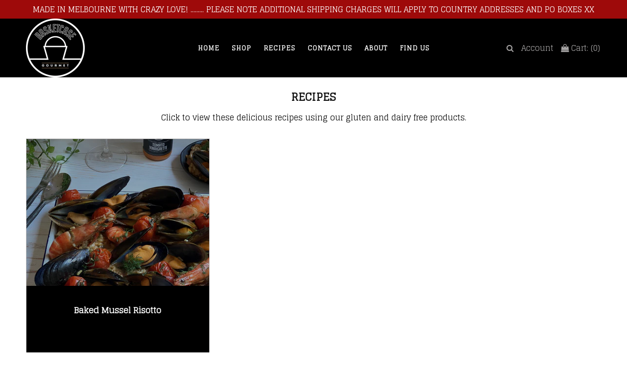

--- FILE ---
content_type: text/css
request_url: https://basketcasegourmet.com.au/cdn/shop/t/13/assets/stylesheet.css?v=66105266959284608611768290036
body_size: 24021
content:
*{-webkit-box-sizing:border-box;-moz-box-sizing:border-box;-ms-box-sizing:border-box;-o-box-sizing:border-box;box-sizing:border-box;*behavior: url(boxsizing.htc)}#st-2 .st-btn[data-network=facebook],#st-2 .st-btn[data-network=twitter],#st-2 .st-btn[data-network=pinterest],#st-2 .st-btn[data-network=sharethis]{background-color:#5a5b5d!important;border-bottom:1px solid #726e6e}.gridlock .row{margin-left:auto;margin-right:auto;width:960px}.gridlock .row:after{clear:both;content:".";display:block;height:0;line-height:0;visibility:hidden}.gridlock .row .row{margin-left:-1.0416666666666667%;margin-right:-1.0416666666666667%;width:102.0833333333333334%}.gridlock .row [class*=desktop-]{float:left;margin-left:1.0416666666666667%;margin-right:1.0416666666666667%}.gridlock .row [class*=desktop-].right{float:right}.gridlock .row [class*=desktop-].padded{margin-left:0;margin-right:0;padding-left:1.0416666666666667%;padding-right:1.0416666666666667%;-webkit-box-sizing:content-box;-moz-box-sizing:content-box;-ms-box-sizing:content-box;-o-box-sizing:content-box;box-sizing:content-box;*behavior: none}@media screen and (min-width: 1680px){.gridlock .row{width:1400px}}@media screen and (max-width: 1679px){.gridlock .row{width:1200px}}@media screen and (max-width: 1220px){.gridlock .row{width:960px}}@media screen and (max-width: 980px){.gridlock .row{width:720px}}@media screen and (max-width: 740px){.gridlock .row{width:480px}}@media screen and (max-width: 500px){.gridlock .row{width:96%}}.gridlock-fluid .row{width:98%}.gridlock .row .desktop-1{width:6.25%}.gridlock .row .desktop-2{width:14.5833333333333333%}.gridlock .row .desktop-3{width:22.9166666666666667%}.gridlock .row .desktop-4{width:31.25%}.gridlock .row .desktop-5{width:39.5833333333333333%}.gridlock .row .desktop-6{width:47.9166666666666667%}.gridlock .row .desktop-7{width:56.25%}.gridlock .row .desktop-8{width:64.5833333333333333%}.gridlock .row .desktop-9{width:72.9166666666666667%}.gridlock .row .desktop-10{width:81.25%}.gridlock .row .desktop-11{width:89.5833333333333333%}.gridlock .row .desktop-12{width:97.9166666666666667%}.gridlock .row .desktop-push-1{margin-left:9.375%}.gridlock .row .desktop-push-2{margin-left:17.7083333333333333%}.gridlock .row .desktop-push-3{margin-left:26.0416666666666667%}.gridlock .row .desktop-push-4{margin-left:34.375%}.gridlock .row .desktop-push-5{margin-left:42.7083333333333334%}.gridlock .row .desktop-push-6{margin-left:51.0416666666666667%}.gridlock .row .desktop-push-7{margin-left:59.375%}.gridlock .row .desktop-push-8{margin-left:67.7083333333334%}.gridlock .row .desktop-push-9{margin-left:76.0416666666668%}.gridlock .row .desktop-push-10{margin-left:84.375%}.gridlock .row .desktop-push-11{margin-left:92.7083333333335%}.gridlock .row [class*=desktop-].center{margin-left:auto;margin-right:auto}.gridlock .row .desktop-third{width:31.25%}.gridlock .row .desktop-half{width:47.9166666666666667%}.gridlock .row .desktop-full{width:97.9166666666666667%}.gridlock .row .desktop-push-third{margin-left:34.375%}.gridlock .row .desktop-push-half{margin-left:51.0416666666666667%}@media screen and (min-width: 1221px){.gridlock .row .max-1{width:6.25%}.gridlock .row .max-2{width:14.5833333333333333%}.gridlock .row .max-3{width:22.9166666666666667%}.gridlock .row .max-4{width:31.25%}.gridlock .row .max-5{width:39.5833333333333333%}.gridlock .row .max-6{width:47.9166666666666667%}.gridlock .row .max-7{width:56.25%}.gridlock .row .max-8{width:64.5833333333333333%}.gridlock .row .max-9{width:72.9166666666666667%}.gridlock .row .max-10{width:81.25%}.gridlock .row .max-11{width:89.5833333333333333%}.gridlock .row .max-12{width:97.9166666666666667%}.gridlock .row .max-push-1{margin-left:9.375%}.gridlock .row .max-push-2{margin-left:17.7083333333333333%}.gridlock .row .max-push-3{margin-left:26.0416666666666667%}.gridlock .row .max-push-4{margin-left:34.375%}.gridlock .row .max-push-5{margin-left:42.7083333333333334%}.gridlock .row .max-push-6{margin-left:51.0416666666666667%}.gridlock .row .max-push-7{margin-left:59.375%}.gridlock .row .max-push-8{margin-left:67.7083333333334%}.gridlock .row .max-push-9{margin-left:76.0416666666668%}.gridlock .row .max-push-10{margin-left:84.375%}.gridlock .row .max-push-11{margin-left:92.7083333333335%}}@media screen and (min-width: 980px){.gridlock .row .contained.desktop-1{width:8.33333333%}.gridlock .row .contained.desktop-2{width:16.66666667%}.gridlock .row .contained.desktop-3{width:25%}.gridlock .row .contained.desktop-4{width:33.33333333%}.gridlock .row .contained.desktop-5{width:41.66666667%}.gridlock .row .contained.desktop-6{width:50%}.gridlock .row .contained.desktop-7{width:58.33333333%}.gridlock .row .contained.desktop-8{width:66.66666667%}.gridlock .row .contained.desktop-9{width:75%}.gridlock .row .contained.desktop-10{width:83.33333333%}.gridlock .row .contained.desktop-11{width:91.66666667%}.gridlock .row .contained.desktop-12{width:100%}}@media screen and (min-width: 739px) and (max-width: 980px){.gridlock .row [class*=desktop-push-]{margin-left:1.0416666666666667%;margin-right:1.0416666666666667%}.gridlock .row .tablet-1{width:14.5833333333333333%}.gridlock .row .tablet-2{width:31.25%}.gridlock .row .tablet-3{width:47.9166666666666667%}.gridlock .row .tablet-4{width:64.5833333333333333%}.gridlock .row .tablet-5{width:81.25%}.gridlock .row .tablet-6{width:97.9166666666666667%}.gridlock .row .tablet-push-1{margin-left:17.7083333333333333%}.gridlock .row .tablet-push-2{margin-left:34.375%}.gridlock .row .tablet-push-3{margin-left:51.0416666666666667%}.gridlock .row .tablet-push-4{margin-left:67.7083333333334%}.gridlock .row .tablet-push-5{margin-left:84.375%}.gridlock .row .tablet-third{width:31.25%}.gridlock .row .tablet-half{width:47.9166666666666667%}.gridlock .row .tablet-full{width:97.9166666666666667%}.gridlock .row .tablet-push-third{margin-left:34.375%}.gridlock .row .tablet-push-half{margin-left:51.0416666666666667%}.gridlock .row .contained.tablet-1{width:16.66666667%}.gridlock .row .contained.tablet-2{width:33.33333333%}.gridlock .row .contained.tablet-3{width:50%}.gridlock .row .contained.tablet-4{width:66.66666667%}.gridlock .row .contained.tablet-5{width:83.33333333%}.gridlock .row .contained.tablet-6{width:100%}}@media screen and (max-width: 740px){.gridlock .row [class*=desktop-push-],.gridlock .row [class*=tablet-push-]{margin-left:1.0416666666666667%;margin-right:1.0416666666666667%}.gridlock .row .mobile-1{width:31.25%}.gridlock .row .mobile-2{width:64.5833333333333333%}.gridlock .row .mobile-3{width:97.9166666666666667%}.gridlock .row .mobile-push-1{margin-left:34.375%}.gridlock .row .mobile-push-2{margin-left:67.7083333333334%}.gridlock .row .mobile-third{width:31.25%}.gridlock .row .mobile-half{width:47.9166666666666667%}.gridlock .row .mobile-full{width:97.9166666666666667%}.gridlock .row .mobile-push-third{margin-left:34.375%}.gridlock .row .mobile-push-half{margin-left:51.0416666666666667%}.gridlock .row .contained.mobile-1{width:33.33333333%}.gridlock .row .contained.mobile-2{width:66.66666667%}.gridlock .row .contained.mobile-3{width:100%}}@media screen and (max-width: 500px){.gridlock .row .min-full{width:97.9166666666666667%}}.gridlock .row [class*=all-].contained,.gridlock .row [class*=min-].contained,.gridlock .row [class*=mobile-].contained,.gridlock .row [class*=tablet-].contained,.gridlock .row [class*=desktop-].contained,.gridlock .row [class*=max-].contained{margin-left:0;margin-right:0}*{margin:0}html,body{height:100%}img{max-width:100%;border:0}.first{clear:left}.no-fouc{visibility:hidden}.load-wait{width:100%;text-align:center;margin-top:100px;font-size:50px;color:#ddd;margin-bottom:50px}.hide{display:none}body{background:#fff;font-family:Glegoo,serif;font-size:16px;text-shadow:1px 1px 1px rgba(0,0,0,.004);-webkit-text-size-adjust:100%;-ms-text-size-adjust:100%;color:#000;line-height:1.6em;font-weight:400}h1,h2,h3,h4,h5,h6{color:#111;font-family:Glegoo,serif;font-weight:700;margin-top:0;margin-bottom:10px;line-height:normal;text-transform:uppercase}h1 a,h2 a,h3 a,h4 a,h5 a,h6 a{font-weight:inherit}h1{font-size:22px}h2{font-size:20px}h3{font-size:18px}h4{font-size:16px}h5{font-size:14px}.section-title{padding:10px 0;text-align:center;position:relative}.section-title:after{content:"";width:100px;margin-left:-50px;left:50%;bottom:3px;position:absolute;border-bottom:3px solid #c2c0c0}.fcredit a{color:#fff}p{font-size:16px;margin-bottom:10px}pre{font-family:Courier New,Courier,monospace;font-size:13px;font-weight:700}center{text-align:center}.product-title,.post-title{font-size:17px}.text-left{text-align:left}.text-center{text-align:center}.text-right{text-align:right}a{text-decoration:none;color:#000;outline:0;-webkit-transition:color .5s ease-in;-moz-transition:color .5s ease-in;-o-transition:color .5s ease-in;transition:color .5s ease-in}a:hover{color:;text-decoration:}a:visited{color:#000;text-decoration:}a:focus{outline:none}dt{font-weight:700}ol{padding:0;margin-left:0;margin-bottom:20px;text-indent:0;list-style-position:inside}ul{padding:0;margin:0 0 20px;list-style:disc inside}blockquote{font-family:Georgia,Times New Roman,Times,sans-serif;font-size:18px;line-height:24px;font-style:italic;padding-left:35px;color:#999;margin:20px 0}em{font-style:italic}strong{font-weight:700}small{font-size:80%}b{font-weight:700}i{font-style:italic}hr{border:solid #ddd;border-width:1px 0 0;clear:both;margin:10px 0 30px;height:0}.clear{clear:both;display:block;overflow:hidden;visibility:hidden;width:0;height:0}.clearfix:after{content:".";display:block;height:0;clear:both;visibility:hidden}.button,button,input[type=submit],input[type=reset],input[type=button]{width:100%;max-width:380px;background:#333;border:none;-webkit-transition:background .5s ease,color .5s ease;-moz-transition:background .5s ease,color .5s ease;-o-transition:background .5s ease,color .5s ease;transition:background .5s ease,color .5s ease;-webkit-appearance:none;color:#fff;display:inline-block;font-size:12px;font-weight:400;text-decoration:none;cursor:pointer;margin-bottom:20px;line-height:normal;padding:15px 0;font-family:Glegoo,serif}.button:hover,button:hover,input[type=submit]:hover,input[type=reset]:hover,input[type=button]:hover{color:#fff;background:#666}.button.full-width,button.full-width,input[type=submit].full-width,input[type=reset].full-width,input[type=button].full-width{width:100%;padding-left:0!important;padding-right:0!important;text-align:center}button::-moz-focus-inner,input::-moz-focus-inner{border:0;padding:0}a.button{padding:10px 20px;width:initial;max-width:initial;color:#fff;background:#333}a.button:visited{color:#fff;background:#333}a.button:hover{color:#fff;background:#666}form{margin-bottom:0}fieldset{margin-bottom:20px}select{padding:0}label,legend{display:block;font-weight:700;margin-bottom:5px}input[type=checkbox]{display:inline}label span,legend span{font-weight:400;font-size:13px;color:#444}::-webkit-input-placeholder{color:#aaa}:-moz-placeholder{color:#aaa}::-moz-placeholder{color:#aaa}:-ms-input-placeholder{color:#aaa}input[type=text],input[type=password],input[type=email],input[type=textarea],input[type=url],input[type=number]{width:100%;background:#fbfbfb;border:1px solid #c2c0c0;padding:0 5px;margin:0 0 15px;min-height:38px;line-height:38px;max-width:100%;outline:none;font-size:100%;font-family:Glegoo,serif;color:#000}input[type=text]:focus,input[type=password]:focus,input[type=email]:focus,textarea:focus{color:#000;-moz-box-shadow:0 0 3px rgba(0,0,0,.2);-webkit-box-shadow:0 0 3px rgba(0,0,0,.2);box-shadow:0 0 3px #0003}textarea{min-height:60px;min-width:300px;font-size:100%;font-family:Glegoo,serif;color:#000}textarea{width:100%;background:#fbfbfb;border:1px solid #c2c0c0;height:200px;margin:0 0 40px;max-width:100%;padding:10px 5px;outline:none;font-size:100%}#wrapper{margin-top:0}#top-bar{margin-top:0;line-height:38px;font-family:Glegoo,serif;transition:top .2s ease-in-out}#top-bar p{margin-bottom:0}#header{position:relative;padding-top:10px;transition:top .2s ease-in-out}#header-wrapper{background:#000;padding-top:5px}#logo{line-height:initial;position:relative;text-align:center;margin-bottom:15px}#logo a{vertical-align:middle;font-family:Glegoo,serif;text-decoration:none}#logo a{color:#5a5a5a}#top-bar{background:#9e0a0a;color:#fff}.inline-header #logo{margin-bottom:0}.inline-header div#flex-header{display:-ms-flexbox;display:-webkit-flex;display:flex;-ms-flex-align:center;-webkit-align-items:center;-webkit-box-align:center;align-items:center}.search-form input#q:-moz-placeholder{color:#a5a3a3}.search-form input#q::-moz-placeholder{color:#a5a3a3}.search-form input#q:-ms-input-placeholder{color:#a5a3a3}#cart li a{color:#a5a3a3}#top-bar #cart li a{color:#fff}ul#cart li a i{font-size:16px}#search{position:relative;margin-bottom:5px}.inline-header div#search{margin-bottom:0}div#header-wrapper.inline-header,.inline-header div#header{padding-top:0}#search input#q{margin-bottom:0;border-left:0;border-right:0;border-top:0;border-bottom:1px solid transparent;padding:0!important;font-weight:400;width:100%;text-indent:5px}#search input#seek{position:absolute;top:10px;right:10px}.search-form{border:1px solid #c2c0c0;position:relative}.search-form button{width:50px;max-width:initial;height:initial;line-height:initial;padding:0 12px;margin:5px 0 0;border-left:1px solid #c2c0c0;position:absolute;right:1px;top:0;font-size:15px;line-height:30px}#header .search-form button{background:#000;color:#a5a3a3}ul#cart{text-align:right;margin-bottom:0}ul#cart li{display:inline-block;margin-left:10px;padding:0}@media screen and (min-width: 1025px){ul#cart{float:right}}#searchbox{position:absolute;left:0;padding:30px 50px;z-index:99;display:none;background:#fff;top:100%;width:100%;border-top:1px solid #eee;border-bottom:1px solid #eee}div#searchbox form input{margin-bottom:0;border:1px solid #eee;text-transform:capitalize;font-size:13px;background:#f9f9f9}#searchbox form input:focus{outline:none;box-shadow:none!important}.nav-container{background:#000;width:100%;z-index:5;left:0}nav{width:100%;z-index:9}ul.nav{list-style:none;position:relative;margin-bottom:0}ul.nav li{display:inline-block}ul.nav li a{font-family:Glegoo,serif;font-size:13px;font-weight:700;color:#fff;display:block;padding:0 10px;letter-spacing:1px}ul.nav li a{font-size:13px;font-weight:700;text-transform:uppercase}ul.nav li:hover a{color:#666;background:#fff}ul.nav li a:hover{text-decoration:none;background:#fff;color:#666}ul.nav li.dropdown{position:relative}ul.nav li.dropdown ul.submenu{display:none;float:left;position:absolute;z-index:25;margin:0;top:0;padding:10px 0;border:1px solid #c2c0c0;border-top:0;background:#fff!important}ul.nav li.dropdown>a:after{font-family:FontAwesome;content:"\f107";margin-left:10px}ul.nav li:hover ul.submenu{display:block;background:#fff!important}ul.nav li ul.submenu li{min-width:180px;line-height:20px!important;text-align:left;display:block;clear:left;white-space:nowrap;background:#fff!important;color:#000;line-height:initial!important;padding:3px 0}ul.nav li ul.submenu li a{text-align:left;font-size:16px;padding-left:15px;font-weight:400!important;letter-spacing:initial;font-family:Glegoo,serif;color:#000;background:#fff!important}ul.nav li ul.submenu li:hover{background:#fff}ul.nav li ul.submenu li a:hover{color:#000;background:#fff}.submenu li.nest{position:relative}ul.nav li ul.submenu li.nest:after{position:absolute;top:4px;right:10px;font-size:13px;font-family:FontAwesome;content:"\f105"}.submenu li.nest:hover>ul.nested{display:block}.nested{display:none;padding:10px 0;position:absolute;left:100%;background:#fff;top:-5px;border:1px solid #c2c0c0}.rightarrow{position:absolute;right:10px;color:;top:10px;font-size:11px}.index #content{margin-top:0}#content{margin-top:20px}.homepage-section{margin-bottom:20px}.shopify-section:last-child .homepage-section{margin-bottom:0}.homepage-section.feat-images{margin-bottom:0}.shopify-section:first-child .slideshow-section,.shopify-section:first-child .index-section .text-with-image{margin-top:0}.homepage-section .videoWrapper{margin-top:20px}.index_slider img{max-height:1280px}.videoWrapper{position:relative;padding-bottom:56.25%;height:0;overflow:hidden;max-width:100%}.videoWrapper iframe,.videoWrapper object,.videoWrapper embed{position:absolute;top:0;left:0;width:100%;height:100%}iframe{width:100%}.homepage-promo{position:relative;z-index:1;overflow:hidden;text-align:center;cursor:pointer;margin-bottom:20px}.homepage-promo img{position:relative;display:block;width:100%;max-height:1280px}.homepage-promo .caption{display:table-cell;vertical-align:middle;position:absolute;top:45%;left:0;text-align:center;width:100%;-webkit-backface-visibility:hidden;backface-visibility:hidden}.homepage-promo .caption:before,.homepage-promo .caption:after{pointer-events:none}.homepage-promo .caption h3,.homepage-promo .caption p{margin:0}.homepage-promo .caption img{-webkit-transition:opacity .35s;transition:opacity .35s}.homepage-promo:hover img{opacity:.7}.homepage-promo .caption:before{-webkit-transform:scale(0,1);transform:scaleX(0)}.homepage-promo .caption:after{-webkit-transform:scale(1,0);transform:scaleY(0)}.homepage-promo h3{-webkit-transition:-webkit-transform .35s;transition:transform .35s;-webkit-transform:translate3d(0,-20px,0);transform:translate3d(0,-20px,0)}.homepage-promo p{padding:10px 0;opacity:0;-webkit-transition:opacity .35s,-webkit-transform .35s;transition:opacity .35s,transform .35s;-webkit-transform:translate3d(0,20px,0);transform:translate3d(0,20px,0)}.homepage-promo:hover .caption:before,.homepage-promo:hover .caption:after{opacity:1;-webkit-transform:scale(1);transform:scale(1)}.homepage-promo:hover h3,.homepage-promo:hover p{opacity:1;-webkit-transform:translate3d(0,0,0);transform:translateZ(0)}#instafeed{margin-top:20px}#instagram-feed{margin-top:10px}#instagram-feed a{line-height:0}#instagram-feed img{margin-top:0}.logo-section{text-align:center}.logo-list{margin-top:10px;display:inline-block;float:none!important;margin-left:.7%!important;margin-right:.7%!important}.logo-list img{max-height:400px}ul.article-loop{list-style:none;margin:0;clear:left;display:block}.pages-content{text-align:center;margin-top:10px}@media screen and (min-width: 741px){.text-with-image{margin-top:10px;margin-bottom:10px}.image-with-text-wrapper{display:-ms-flexbox;display:-webkit-flex;display:flex;-ms-flex-align:center;-webkit-align-items:center;-webkit-box-align:center;align-items:center}}.text_section{padding:0 40px}.text-with-image{line-height:0}.text-with-image .rte{line-height:1.6em}.text-with-image h2{text-align:left}.homepage-text-promo{margin-bottom:20px;margin-top:10px}.homepage-text-promo img{margin-bottom:10px}.text-centered h3,.text-centered .rte{text-align:center}@media screen and (min-width: 741px){.index-section.nbm{margin-bottom:0}}#collection-loop{margin-top:30px}.collection-banner img{width:100%;max-height:780px}.collection-image{margin-bottom:20px}.collection-index{text-align:center;margin-top:20px;margin-bottom:20px}.collection-index h3{font-size:16px;font-weight:400}#collection-page h1,.collection-description{text-align:center}#collections h3{border-bottom:1px solid #c2c0c0;padding-bottom:5px}ul#links{margin-bottom:10px}ul#links li{list-style-type:none;padding:2px 0;display:block}ul#links li a:hover{text-decoration:none}ul#links li.active a,ul#links li a.current{text-decoration:underline}#collection-sidebar{clear:left;position:relative}@media only screen and (max-width: 1023px){.dropdownwrap{display:none;width:100%;clear:left}.col-with-sidebar{margin-left:0}}@media only screen and (min-width: 1024px){#dropdown{display:none}.dropdownwrap{display:block;position:absolute;top:40px}}#dropdown{margin-bottom:20px;float:left;margin-top:-10px;border:1px solid #c2c0c0;padding:10px}#collection-sidebar h4{padding-bottom:5px;margin-bottom:5px}#collection-sidebar ul{list-style-type:none;margin-bottom:20px}#collection-sidebar h1{padding-bottom:10px;border-bottom:1px solid #c2c0c0;margin-bottom:20px}#collection-sidebar ul li a.current{border-bottom:1px solid #c2c0c0;text-decoration:none}#collection-sidebar label{border-bottom:1px solid #c2c0c0;margin-bottom:5px}#collection-sidebar ul.sub{margin-bottom:0}#collection-sidebar .accordion-content,#collection-sidebar .accordion-content2{margin-bottom:20px;padding-left:5px}.show{display:none}#full-width-filter{padding:5px;margin-bottom:10px}.collection-description{margin-bottom:10px}#full-width-filter ul.sortme{width:100%;margin-bottom:0}ul#sortme h4{font-weight:400}#full-width-filter .filter{display:inline-block;margin-right:10px;float:left}#full-width-filter h4{margin-bottom:0;float:left;display:inline-block;line-height:30px;font-size:12px;font-weight:700}.clearfix.filter{display:inline-block;border:0}select.styled-select{display:inline-block;width:initial;min-width:160px;vertical-align:middle;border:1px solid #d5d5d5;border-radius:0;-moz-border-radius:0;-webkit-border-radius:0;float:left;color:#000;margin-left:10px;font-size:12px;height:30px;padding-left:5px;background:url(//basketcasegourmet.com.au/cdn/shop/t/13/assets/select-arrow.png?v=112595941721225094991512173764) right no-repeat;-webkit-appearance:none;-moz-appearance:none}#collection-sidebar ul.sortme{margin-bottom:0}#collection-sidebar ul.sortme li p{font-weight:700}#collection-sidebar select.styled-select{margin-left:0}.homepage-section .product-index{margin-top:20px}.product-index{position:relative;margin-bottom:20px;text-align:center}.product-index .product-title,.collection-index .product-title{clear:left;display:block;font-weight:700}.img2{display:none}.onsale{display:inline-block;margin-right:2px;color:#a1302e}.was{display:inline-block;margin-left:2px;text-decoration:line-through}.icn{position:absolute;top:-5px;left:-5px;letter-spacing:1px;opacity:.7;z-index:2;padding:3px 6px;text-transform:uppercase;font-size:11px}.sale-item.icn{background:#c40000;color:#fff}.so.icn{background:#333;color:#fff}.pre-order.icn{background:#d5d5d5;color:#eee}.new.icn{background:#fff;color:#333;border:1px solid #c2c0c0}.product-quick-view{max-width:800px}.prod-image img,.collection-image img{max-height:470px}.medium_grid .prod-image img,.medium_grid .collection-image img{max-height:600px}.large_grid .prod-image img,.large_grid .collection-image img{max-height:900px}.product-info{margin-top:10px}.reveal .hidden{display:block!important;visibility:visible!important}.product-image:hover .reveal img{opacity:1}.reveal{position:relative;overflow:hidden}.reveal .hidden{position:absolute;z-index:-1;top:0;width:100%;height:100%;opacity:0;-webkit-transition:opacity .3s ease-in-out;-moz-transition:opacity .3s ease-in-out;-o-transition:opacity .3s ease-in-out;transition:opacity .3s ease-in-out;background:#fff}.reveal:hover .hidden{z-index:1;opacity:1}#product-images{position:relative;padding:0 20px 20px}.slide-gallery ul.slides li:hover{cursor:zoom-in}.zoomImg{background:#fff}ol.flex-control-nav.flex-control-thumbs{display:none}div#product-images .slide-gallery img{max-height:650px!important}div#product-images .slide-gallery .zoomImg{max-height:initial!important}@media screen and (max-width: 740px){#product-images{padding:0!important}}#product-description{position:relative;margin-top:0}#split-description{margin-top:10px;margin-bottom:30px}#split-description h4.header{padding-bottom:5px;border-bottom:1px solid #c2c0c0}#product-description label{float:left;margin-right:10px}#product-description h1{border-bottom:1px solid #c2c0c0}#product-price{font-size:20;margin-top:10px}span.compare-price{text-decoration:line-through;margin-left:10px}.product-add{padding:0;line-height:38px;min-height:38px}.quantity{font-weight:700;text-align:center;margin:0 5px!important;width:70px!important;padding:0!important;text-indent:0!important;display:inline-block!important;float:left}.up{border:1px solid #f0f0f0;padding:0 8px;line-height:38px;min-height:38px;display:inline-block;color:#000;float:left}.downer{border:1px solid #f0f0f0;padding:0 8px;line-height:38px;min-height:38px;display:inline-block;color:#000;float:left;clear:left}.up:hover,.downer:hover{cursor:pointer}.add{margin-top:20px;clear:left;float:left;width:40%!important}.ajaxified-cart-feedback{padding:5px 10px;line-height:36px;vertical-align:middle;clear:both;border:1px solid #c2c0c0;border-radius:3px}.ajaxified-cart-feedback.success{background:#fbfbfb}.ajaxified-cart-feedback a{text-decoration:underline;font-weight:700}.product-template .section-title{margin-top:20px}.product-modal{display:none;position:absolute;top:70%;width:60%!important;margin-left:-30%;font-weight:300;padding:10px 5px;font-size:11px;left:50%;z-index:5}.product-index:hover .product-modal{display:block}.product-index-inner{position:relative}.quick-shop .desc{padding-bottom:20px}#recent{border-top:1px solid #c2c0c0;padding-top:10px}.desc{clear:left;display:block;border-bottom:1px solid #c2c0c0;position:relative;border-top:1px solid #c2c0c0;margin:10px 0;padding:20px 0 0}.what-is-it{margin-bottom:10px}ul.view-more{margin-top:10px;list-style-type:none;text-align:left}ul.view-more li{margin-bottom:10px!important}ul.view-more li a{font-weight:400;text-decoration:underline}#productnav{margin-left:0;margin-top:10px;margin-bottom:10px}.vantage-accordion,.vantage-accordion ul,.vantage-accordion li,.vantage-accordion a,.vantage-accordion span{margin:0;padding:0;border:none;outline:none}.vantage-accordion{margin:20px 0 0!important}.vantage-accordion li{list-style:none;border-top:1px solid #c2c0c0;margin-bottom:0!important}.vantage-accordion li>a{display:block;position:relative;min-width:110px;padding:10px 0;height:40px;text-decoration:none;background:url(plus.png) no-repeat;background-position:center right}.vantage-accordion>li:target>a,.vantage-accordion>li>a.active{background:url(minus.png) no-repeat;background-position:right}.sub-menu ul,.sub-menu li{border:0}.sub-menu em{position:absolute;top:0;left:0;margin-left:14px;color:#a6a6a6;font: 10px/32px Arial,sans-serif}.vantage-accordion li>.sub-menu{display:none}.vantage-accordion li:target>.sub-menu{display:block}#cartform{margin-top:20px}.cart-item{display:table-cell}.cart-image{display:inline-block;margin-right:10px}.cart-image img{vertical-align:middle}.cart-title{display:inline-block}table{width:100%;border-collapse:collapse}th{font-weight:400}td,th{padding:10px;border:1px solid #c2c0c0;text-align:left}#basket-right{text-align:center}#basket-right p{margin-bottom:20px}#basket-right img{width:50px}#note{margin-top:10px}#cart-notes{margin-top:20px;margin-bottom:20px}#page{clear:left;margin-bottom:50px}#pages{clear:left;margin-bottom:0}#contact-page.form-left{float:right}#page h1{text-align:center}div#contactFormWrapper{margin-top:30px}.article__content li{margin-left:20px}.article__content ol{counter-reset:item}.article__content ol li{display:block;margin-bottom:3px}.article__content ol li:before{content:counter(item) ". ";counter-increment:item;font-weight:700;font-size:22px;margin-right:5px}.blog-header{text-align:center;border-top:2px double #aaa;border-bottom:1px solid #aaa;margin-bottom:20px}.blog-description{text-align:center;margin-bottom:20px}ul.blog-articles{list-style-type:none;text-align:center}ul.blog-articles li{margin-bottom:30px;border:1px double #c2c0c0;min-height:150px;background:#000}ul.blog-articles li span.post-title,ul.blog-articles li span.post-title a{font-weight:700;clear:left;display:block;background:#000;color:#fff;min-height:110px;padding:15px 5px}.blog-overlay{display:block;overflow:hidden;height:100%;width:100%;background-size:cover;background-repeat:no-repeat;background-position:center;position:relative;-webkit-transition:all .8s ease;-moz-transition:all .8s ease;-ms-transition:all .8s ease;-o-transition:all .8s ease;transition:all .8s ease}body.index .blog-articles li{margin-bottom:10px;padding-bottom:0;border-bottom:0;margin-top:10px}ul#posts{list-style-type:none;margin-top:10px}ul#posts li{margin:5px 0;border-bottom:3px double #aaa;padding-bottom:8px;line-height:16px}.excerpt img{margin-bottom:0;max-height:300px}.excerpt a:hover{text-decoration:none}.excerpt p{margin-bottom:0}.article-headline .rte{display:none}.rte .article_content{margin-bottom:30px}.img_wrapper{position:relative;display:inline-block;transition:.3s all;min-height:300px}.img_wrapper:before{position:absolute;content:" ";top:0;left:0;width:100%;height:100%;display:block;z-index:0;background-color:#0000004d}.img_wrapper img{width:100%}.img_wrapper span{display:none;position:absolute;top:45%;left:35%}.img_wrapper:hover{opacity:.8}.img_wrapper:hover span{display:table-cell;opacity:1}.img_wrapper .article-image{visibility:hidden}.article-image{display:block;margin:0 auto}#article{margin-top:10px}#article-body{margin-top:10px;margin-bottom:30px;padding-left:20px;padding-right:20px}#comments{border-top:2px solid #c2c0c0;margin-top:10px;padding-top:20px}#comment-pagination{margin:10px 0;padding:10px 0;border-top:1px solid #c2c0c0;border-bottom:1px solid #c2c0c0}#comments ul{margin-left:0;list-style-type:none}#comments ul li{float:left;display:block;width:100%;margin:0 0 20px;border-bottom:1px solid #c2c0c0;padding-bottom:20px}.notice{background:#fbfbfb;margin-bottom:10px;padding:10px;border:1px solid #c2c0c0}#comments dl{margin-top:10px}#comments dl dt{margin-top:10px;margin-bottom:3px}.search-content{text-align:center;padding:10px}div#search-bar input{padding-bottom:0;margin-bottom:0;border:0}#search-bar .search-form button{background:#fff;color:#000}#customer-wrapper{float:left;margin-bottom:40px}#customer-wrapper p{margin-top:0!important;margin-bottom:0!important}#forgot_password{margin-bottom:15px}#customer-wrapper form{margin-top:20px}#admin_header{margin-bottom:30px}.view_address p,#customer_detail p{margin:0}.address_table{margin-bottom:20px}#order_address{clear:both;float:left;width:100%;margin-bottom:20px}#order_details{float:left}#create-customer,#customer,div#recover-password{margin-top:30px}.action_link{display:inline-block;margin-bottom:10px}.action_edit{padding:0 10px;border-left:1px solid #c2c0c0;border-right:1px solid #c2c0c0;margin:0 10px}a#view_address{display:block;margin-top:10px}.center{text-align:center}#footer{margin-top:0;padding-bottom:20px;text-align:center}body.index #footer{margin-top:0}#big-footer{margin-bottom:20px;margin-top:20px;padding:30px 0;list-style-type:none}#big-footer h4{margin-bottom:30px;display:block;text-transform:uppercase}#big-footer>div{padding:0 20px;min-height:120px}#big-footer ul{list-style:none;margin:0}#footer-signup form{border:1px solid #594735;width:100%;position:relative}#email-address{color:#fff}#email-address::-webkit-input-placeholder{color:#fff}#email-address:-moz-placeholder{color:#fff}#email-address::-moz-placeholder{color:#fff}#email-address:-ms-input-placeholder{color:#fff}#email-address{margin-bottom:0;border-left:0;border-right:0;border-top:0;border-bottom:1px solid transparent;padding:0!important;width:100%;text-indent:5px;background:#000}#footer-signup button{width:50px;max-width:initial;background:#000;color:#fff;height:initial;line-height:initial;padding:0 12px;margin:5px 0 0;border-left:1px solid #594735;position:absolute;right:0;top:0;font-size:15px;line-height:30px}#footer-signup .errors{position:absolute;padding:0;right:0;top:100%;font-weight:600;color:red}#social-icons{margin-top:15px}#social-icons a{margin:4px 0 10px;width:30px;height:30px;border-radius:50%;line-height:30px;display:inline-block;text-align:center;font-size:20px}#close{text-align:center;line-height:32px}#footer{background:#000}#big-footer{border-top:1px solid #594735;border-bottom:1px solid #594735}#big-footer,#big-footer a,#close a:visited,#big-footer h4{color:#fff}#social-icons a{background:#000;color:#fff}#close{color:#fff}@media screen and (max-width: 980px){.footer-sect{border-left:0!important}}.readmore{font-style:italic;color:}#breadcrumb{font-size:11px;margin-bottom:20px;letter-spacing:1px}#breadcrumb a{padding:0 5px 0 0;color:#999}#breadcrumb p{padding:0 5px 0 0;color:#000}.separator{padding-right:5px}#pagination{text-align:center;margin-top:30px;margin-bottom:30px;font-size:13px;font-weight:600}#pagination span.current{padding:5px;margin-right:10px;border-bottom:2px solid #d3d3d3}#pagination a{color:#fff;border:2px solid #d3d3d3;background:#d3d3d3;padding:5px 10px;margin-right:10px;font-weight:600;transition:all .25s ease-in-out}#pagination a:hover{background:#fff;color:#000}#pagination span.count{display:block;margin-bottom:20px}.padded{margin-bottom:15px}#instagram-card{width:100%;float:left;clear:left;display:block;margin-top:30px}#instagram-card h3{letter-spacing:initial}#recently-viewed-products h2{margin-bottom:30px}label[for=product-select-option-],#product-select-option-{display:none}#product-select-option-+.custom-style-select-box{display:none!important}.swatch,.swatch .header{margin:.5em 0}.swatch input{display:none}.swatch label{color:#000;background-color:#fff;border:2px solid #000000;display:-moz-inline-stack;display:inline-block;zoom:1;*display:inline;padding:0;margin:0 5px 10px 0;margin-right:0!important;margin-bottom:0!important;cursor:pointer;position:relative;font-size:13px;min-width:40px;height:34px;line-height:30px;white-space:nowrap;text-transform:uppercase;text-align:center;font-weight:800}.swatch-element label{padding:0 10px}.color.swatch-element label{padding:0;border:2px solid transparent;border-radius:50%;width:34px;min-width:34px;box-shadow:0 0 1px #aaa}.swatch input:checked+label{border:2px solid #000000;background:#030000;color:#fff}.swatch .color input:checked+label{border:2px solid #d5d5d5;padding:7px}.swatch .color input:checked+label:after{content:"\f058";font-family:FontAwesome;position:absolute;top:0;right:8px;color:#fff9;font-size:15px}.swatch .swatch-element{float:left;-webkit-transform:translateZ(0);-webkit-font-smoothing:antialiased;margin:0 10px 10px 0;position:relative}.crossed-out{position:absolute;width:100%;height:100%;left:0;top:0}.swatch .swatch-element .crossed-out{display:none}.swatch .swatch-element.soldout .crossed-out{display:block}.swatch .swatch-element.soldout label{filter:alpha(opacity=60);-khtml-opacity:.6;-moz-opacity:.6;opacity:.6}.swatch .tooltip{text-align:center;background:gray;color:#fff;bottom:100%;padding:10px;display:block;position:absolute;width:100px;left:-28px;margin-bottom:15px;filter:alpha(opacity=0);-khtml-opacity:0;-moz-opacity:0;opacity:0;visibility:hidden;-webkit-transform:translateY(10px);-moz-transform:translateY(10px);-ms-transform:translateY(10px);-o-transform:translateY(10px);transform:translateY(10px);-webkit-transition:all .25s ease-out;-moz-transition:all .25s ease-out;-ms-transition:all .25s ease-out;-o-transition:all .25s ease-out;transition:all .25s ease-out;-webkit-box-shadow:2px 2px 6px rgba(0,0,0,.28);-moz-box-shadow:2px 2px 6px rgba(0,0,0,.28);-ms-box-shadow:2px 2px 6px rgba(0,0,0,.28);-o-box-shadow:2px 2px 6px rgba(0,0,0,.28);box-shadow:2px 2px 6px #00000047;z-index:10000;-moz-box-sizing:border-box;-webkit-box-sizing:border-box;box-sizing:border-box}.swatch .tooltip:before{bottom:-20px;content:" ";display:block;height:20px;left:0;position:absolute;width:100%}.swatch .tooltip:after{border-left:solid transparent 10px;border-right:solid transparent 10px;border-top:solid gray 10px;bottom:-10px;content:" ";height:0;left:50%;margin-left:-13px;position:absolute;width:0}.swatch .swatch-element:hover .tooltip{filter:alpha(opacity=100);-khtml-opacity:1;-moz-opacity:1;opacity:1;visibility:visible;-webkit-transform:translateY(0px);-moz-transform:translateY(0px);-ms-transform:translateY(0px);-o-transform:translateY(0px);transform:translateY(0)}.swatch.error{background-color:#e8d2d2!important;color:#333!important;padding:1em;border-radius:5px}.swatch.error p{margin:.7em 0}.swatch.error p:first-child{margin-top:0}.swatch.error p:last-child{margin-bottom:0}.swatch.error code{font-family:monospace}div.select{display:none}div#subscribe_popup{width:480px;text-align:center;padding:0 0 20px;overflow:hidden}#subscribe_popup #mc_embed_signup{border-top:1px solid #c2c0c0;padding:20px 0}.cta{margin-top:30px;margin-bottom:30px}.cta a{color:#fff;font-size:16px;font-weight:400;padding:10px 20px;background:#000;letter-spacing:1px;-webkit-transition:background .5s ease,color .5s ease;-moz-transition:background .5s ease,color .5s ease;-o-transition:background .5s ease,color .5s ease;transition:background .5s ease,color .5s ease}.cta a:hover{color:#000;background:#686868}.shifter-open{overflow:hidden}.shifter-open .shifter-page *,.shifter-open .shifter-header *{pointer-events:none}.shifter-navigation{display:none;opacity:0;top:85px}.shifter-handle{display:none}.shifter-enabled .shifter-page{min-height:100%;position:relative;z-index:1;background:#fff;display:block;overflow:hidden}.shifter-enabled .shifter-navigation{width:270px;height:100%;position:fixed;top:10px;z-index:0;background:#fff;display:block;overflow:auto;pointer-events:none;-webkit-transition:opacity 1ms linear .2s,-webkit-transform .2s ease;transition:opacity 1ms linear .2s,transform .2s ease}.shifter-enabled .shifter-page,.shifter-enabled .shifter-header,.shifter-enabled .shifter-navigation{-webkit-backface-visibility:hidden;backface-visibility:hidden}.shifter-enabled .shifter-page,.shifter-enabled .shifter-header{-webkit-transition:-webkit-transform .2s ease;transition:transform .2s ease}.shifter-enabled .shifter-handle{cursor:pointer;display:block;font-size:16px;color:#a5a3a3}.shifter-enabled .shifter-navigation{right:0;-webkit-transform:translate3D(0,0,0);-ms-transform:translate3D(0,0,0);transform:translateZ(0)}.shifter-open .shifter-page,.shifter-open .shifter-header{-webkit-transform:translate3D(-270px,0,0);-ms-transform:translate3D(-270px,0,0);transform:translate3D(-270px,0,0)}.shifter-enabled.shifter-left .shifter-navigation{left:0;-webkit-transform:translate3D(0,0,0);-ms-transform:translate3D(0,0,0);transform:translateZ(0)}.shifter-enabled.shifter-left.shifter-open .shifter-page,.shifter-enabled.shifter-left.shifter-open .shifter-header{-webkit-transform:translate3D(270px,0,0);-ms-transform:translate3D(270px,0,0);transform:translate3D(270px,0,0)}.shifter-open .shifter-navigation{opacity:1;pointer-events:all;-webkit-transform:translate3D(0,0,0);-ms-transform:translate3D(0,0,0);transform:translateZ(0);-webkit-transition:opacity 1ms linear 0s,-webkit-transform .2s ease;transition:opacity 1ms linear 0s,transform .2s ease}.no-csstransforms3d .shifter-enabled.shifter-navigation{right:-270px}.no-csstransforms3d .shifter-enabled.shifter-left .shifter-navigation,.no-csstransforms3d .shifter-enabled.shifter-open .shifter-page{left:-270px}.no-csstransforms3d .shifter-enabled.shifter-open .shifter-navigation{right:0}.no-csstransforms3d .shifter-enabled.shifter-left.shifter-open .shifter-page{left:auto;right:-270px}.no-csstransforms3d .shifter-enabled.shifter-left.shifter-open .shifter-navigation{left:0}.accordion-toggle:after,.accordion-toggle2:after{content:"\f107";font-family:FontAwesome;position:absolute;right:10%}nav.shifter-navigation ul#accordion li,nav.shifter-navigation .accordion-toggle2{padding:8px 0;border-bottom:1px solid #eee}.accordion-toggle,.accordion-toggle2{cursor:pointer}.accordion-content,.accordion-content2{display:none}.accordion-content.default,.accordion-content2.default{display:block}nav.shifter-navigation ul{list-style:none;margin-left:10px;margin-top:10px}nav.shifter-navigation ul li a,nav.shifter-navigation .accordion-toggle{color:#000;display:block}nav.shifter-navigation ul.sub{margin-top:0!important}.shifter-enabled .shifter-navigation input{line-height:initial!important;border:0!important;margin-bottom:0!important}.shifter-enabled .shifter-navigation .search-form{width:94%!important;margin-left:3%!important;float:left!important}#logo .shifter-handle,#search .shifter-handle{display:inline-block!important;vertical-align:middle!important;height:initial!important;margin-right:15px!important}ul#mobile-menu{list-style:none;height:50px;line-height:50px;text-align:center;margin-bottom:0;margin-right:0}ul#mobile-menu li{display:inline-block;vertical-align:middle;margin:0 10px;width:30px}ul#mobile-menu li i{font-size:16px}body.password{background-repeat:no-repeat;background-attachment:fixed;background-size:cover}body.password #logo{margin-top:100px}#password-message{margin-bottom:30px}.password-page{min-height:100vh}.password-page img{margin:10px}#signup-wrap{padding:30px;border-radius:3px;text-align:center}#signup-holder{margin-top:100px}#password-email{float:left;text-indent:10px;width:70%;text-transform:uppercase;color:#000}#password-subscribe{float:left;width:28%;margin-left:2%;margin-top:0;text-transform:uppercase}body.password p.success{text-align:center}ul#password-icons{position:fixed;left:0;bottom:20px;list-style:none;text-align:center;margin-top:50px;margin-bottom:50px}ul#password-icons li{display:inline-block;margin:0 5px}body.password form#login_form{padding:15px 20px}.slideout-toggle.open_password{position:fixed;top:20px!important;right:20px!important;z-index:2;cursor:pointer}.slideout{position:fixed;top:0!important;right:-320px;width:320px;background-color:#fff;z-index:300;color:#000}.slideout label{margin-bottom:30px}.closeslide{float:right;width:44px;padding:15px 15px 11px;cursor:pointer;font-size:20px}.closeslide i.icon-angle-right{margin-right:-3px}@media screen and (max-width: 740px){ul#password-icons{display:none}#signup-holder{margin-top:50px}}.pass-foot{width:100%;position:fixed;bottom:10px;text-align:center}.pass-foot a{font-family:Myriad Pro,Gill Sans,Gill Sans MT,Calibri,sans-serif;font-style:italic;font-size:16px;font-weight:600}.flex-container a:active,.flexslider a:active,.flex-container a:focus,.flexslider a:focus{outline:none}.slides,.flex-control-nav,.flex-direction-nav{margin:0;padding:0;list-style:none}@font-face{font-family:flexslider-icon;src:url(flexslider-icon.eot);src:url(flexslider-icon.eot?#iefix) format("embedded-opentype"),url(flexslider-icon.woff) format("woff"),url(flexslider-icon.ttf) format("truetype"),url(flexslider-icon.svg#flexslider-icon) format("svg");font-weight:400;font-style:normal}.flexslider,.slide-gallery{margin:0;padding:0}.flexslider .slides>li,.slide-gallery .slides>li{position:relative;display:none;-webkit-backface-visibility:hidden}.flexslider .slides img,.slide-gallery .slides img{width:100%;display:block}.flex-pauseplay span{text-transform:capitalize}.flex-caption{position:absolute;width:100%;padding:0 5%;line-height:normal;z-index:3}.caption-inners{display:inline-block;padding:15px;background-color:#0000004d;border-radius:8px}.flex-caption h2.slide-title{color:#000;line-height:inherit;border:0!important;padding:0;margin-bottom:0}.flex-caption p{color:#000;letter-spacing:1px}.flexslider .readmore{position:absolute;width:100%;text-align:center}.flexslider .slides img{max-height:700px!important}.slides:after{content:" ";display:block;clear:both;visibility:hidden;line-height:0;height:0}html[xmlns] .slides{display:block}* html .slides{height:1%}.no-js .slides>li:first-child{display:block}.flexslider,.slide-gallery{margin:0;position:relative;zoom:1}.flex-viewport{max-height:2000px;-webkit-transition:all 1s ease;-moz-transition:all 1s ease;-o-transition:all 1s ease;transition:all 1s ease}.loading .flex-viewport{max-height:300px}.flexslider .slides,.slide-gallery .slides{zoom:1}.carousel li{margin-right:5px}.flex-direction-nav{*height: 0}.flex-direction-nav a{display:block;width:40px;height:40px;margin:-20px 0 0;position:absolute;top:50%;z-index:3;overflow:hidden;opacity:0;cursor:pointer;transition:all .25s ease-in-out;color:#fff;border:2px solid #d3d3d3;background:#d3d3d3}.flexslider:hover .flex-prev,.slide-gallery:hover .flex-prev{opacity:1;left:10px}.flexslider:hover .flex-next,.slide-gallery:hover .flex-next{opacity:1;right:10px}.flexslider:hover .flex-next:hover,.flexslider:hover .flex-prev:hover,.slide-gallery:hover .flex-next:hover,.slide-gallery:hover .flex-prev:hover{opacity:1}.flex-direction-nav .flex-disabled{opacity:0!important;filter:alpha(opacity=0);cursor:default}.flex-direction-nav .flex-next:before{content:"\f054";font-family:FontAwesome}.flex-direction-nav .flex-prev:before{content:"\f053";font-family:FontAwesome}a.flex-next{line-height:33px;text-align:center!important;width:35px!important;height:35px!important;padding-left:2px}a.flex-prev{line-height:33px;text-align:center!important;width:35px!important;height:35px!important;padding-right:2px}.flex-direction-nav a:hover{background:#fff;color:#000}.flex-control-nav{width:100%;position:absolute;bottom:-40px;text-align:center}.flex-control-nav li{margin:0 6px;display:inline-block;zoom:1;*display: inline}.flex-control-paging li a{width:11px;height:11px;display:block;background:#666;background:#00000080;cursor:pointer;text-indent:-9999px;-webkit-border-radius:20px;-moz-border-radius:20px;-o-border-radius:20px;border-radius:20px;-webkit-box-shadow:inset 0 0 3px rgba(0,0,0,.3);-moz-box-shadow:inset 0 0 3px rgba(0,0,0,.3);-o-box-shadow:inset 0 0 3px rgba(0,0,0,.3);box-shadow:inset 0 0 3px #0000004d}.flex-control-paging li a:hover{background:#333;background:#000000b3}.flex-control-paging li a.flex-active{background:#000;background:#000000e6;cursor:default}.flex-control-thumbs{margin:5px 0 0;position:static;overflow:hidden}.flex-control-thumbs li{width:20%;float:left;margin:0}.flex-control-thumbs img{width:100%;display:block;opacity:.7;cursor:pointer}.flex-control-thumbs img:hover{opacity:1}.flex-control-thumbs .flex-active{opacity:1;cursor:default}@media screen and (max-width: 860px){.flex-direction-nav .flex-prev{opacity:1;left:10px}.flex-direction-nav .flex-next{opacity:1;right:10px}}/*! fancyBox v2.1.5 fancyapps.com | fancyapps.com/fancybox/#license */.fancybox-wrap,.fancybox-skin,.fancybox-outer,.fancybox-inner,.fancybox-image,.fancybox-wrap iframe,.fancybox-wrap object,.fancybox-nav,.fancybox-nav span,.fancybox-tmp{padding:0;margin:0;border:0;outline:none;vertical-align:top}.fancybox-wrap{position:absolute;top:0;left:0;z-index:8020}.fancybox-skin{position:relative;background:#fff;color:#000;text-shadow:none}.fancybox-opened{z-index:8030}.fancybox-opened .fancybox-skin{min-height:40px}.fancybox-outer,.fancybox-inner{position:relative}.fancybox-inner{overflow:hidden}.fancybox-type-iframe .fancybox-inner{-webkit-overflow-scrolling:touch}.fancybox-error{color:#444;font:14px/20px Helvetica Neue,Helvetica,Arial,sans-serif;margin:0;padding:15px;white-space:nowrap}.fancybox-image,.fancybox-iframe{display:block;width:100%;height:100%}.fancybox-image{max-width:100%;max-height:100%}#fancybox-loading{background-image:url(//basketcasegourmet.com.au/cdn/shop/t/13/assets/fancybox_sprite.png?556)}.fancybox-next span{background-image:url(//basketcasegourmet.com.au/cdn/shop/t/13/assets/next.png?556)}.fancybox-prev span{background-image:url(//basketcasegourmet.com.au/cdn/shop/t/13/assets/prev.png?556)}#fancybox-loading{position:fixed;top:50%;left:50%;margin-top:-22px;margin-left:-22px;background-position:0 -108px;opacity:.8;cursor:pointer;z-index:8060}#fancybox-loading div{width:44px;height:44px;background:url(//basketcasegourmet.com.au/cdn/shop/t/13/assets/fancybox_loading.gif?556) center center no-repeat}.fancybox-nav{position:absolute;top:0;width:2%;height:100%;cursor:pointer;text-decoration:none;background:transparent url(//basketcasegourmet.com.au/cdn/shop/t/13/assets/blank.gif?556);-webkit-tap-highlight-color:rgba(0,0,0,0);z-index:8040}.fancybox-prev{left:0}.fancybox-next{right:0}.fancybox-close{background:#d3d3d3;position:absolute;top:5px;right:5px;width:30px;height:30px;cursor:pointer;z-index:8040;font-size:20px;color:#fff;text-align:center;transition:all .25s ease-in-out;line-height:initial}.fancybox-close:hover{background:#fff;color:#000}.fancybox-close:before{content:"\d7";font-weight:600}.fancybox-nav span{position:absolute;top:50%;margin-top:-25px;cursor:pointer;z-index:8040;visibility:hidden;font-family:FontAwesome;text-align:center;line-height:50px;background:#fff;width:50px}.fancybox-prev span{left:-10px}.fancybox-prev span:before{content:"\f104"}.fancybox-next span{right:-10px;content:"\f105"}.fancybox-next span:before{content:"\f105"}.fancybox-nav:hover span{visibility:visible}.fancybox-tmp{position:absolute;top:-99999px;left:-99999px;visibility:hidden;max-width:99999px;max-height:99999px;overflow:visible!important}.fancybox-lock{overflow:hidden!important;width:auto}.fancybox-lock body{overflow:hidden!important}.fancybox-lock-test{overflow-y:hidden!important}.fancybox-overlay{position:absolute;top:0;left:0;overflow:hidden;display:none;z-index:8010;background:#00000080}.fancybox-overlay-fixed{position:fixed;bottom:0;right:0}.fancybox-lock .fancybox-overlay{overflow:auto;overflow-y:scroll}.fancybox-title{visibility:hidden;font: 13px/20px Helvetica Neue,Helvetica,Arial,sans-serif;position:relative;text-shadow:none;z-index:8050}.fancybox-opened .fancybox-title{visibility:visible}.fancybox-title-float-wrap{position:absolute;bottom:0;right:50%;margin-bottom:-35px;z-index:8050;text-align:center}.fancybox-title-float-wrap .child{display:inline-block;margin-right:-100%;padding:2px 20px;background:transparent;color:#000;font-weight:400;font-size:13px;line-height:24px;white-space:nowrap}.fancybox-title-outside-wrap{position:relative;margin-top:10px;color:#fff}.fancybox-title-inside-wrap{padding-top:10px}.fancybox-title-over-wrap{position:absolute;bottom:0;left:0;color:#fff;padding:10px;background:#000;background:#000c}/*!
 *  Font Awesome 4.7.0 by @davegandy - http://fontawesome.io - @fontawesome
 *  License - http://fontawesome.io/license (Font: SIL OFL 1.1, CSS: MIT License)
 */@font-face{font-family:FontAwesome;src:url(fontawesome-webfont.eot?v=4.7.0);src:url(fontawesome-webfont.eot?#iefix&v=4.7.0) format("embedded-opentype"),url(fontawesome-webfont.woff2?v=4.7.0) format("woff2"),url(fontawesome-webfont.woff?v=4.7.0) format("woff"),url(fontawesome-webfont.ttf?v=4.7.0) format("truetype"),url(fontawesome-webfont.svg?v=4.7.0#fontawesomeregular) format("svg");font-weight:400;font-style:normal}.fa{display:inline-block;font: 14px/1 FontAwesome;font-size:inherit;text-rendering:auto;-webkit-font-smoothing:antialiased;-moz-osx-font-smoothing:grayscale}.fa-lg{font-size:1.33333333em;line-height:.75em;vertical-align:-15%}.fa-2x{font-size:2em}.fa-3x{font-size:3em}.fa-4x{font-size:4em}.fa-5x{font-size:5em}.fa-fw{width:1.28571429em;text-align:center}.fa-ul{padding-left:0;margin-left:2.14285714em;list-style-type:none}.fa-ul>li{position:relative}.fa-li{position:absolute;left:-2.14285714em;width:2.14285714em;top:.14285714em;text-align:center}.fa-li.fa-lg{left:-1.85714286em}.fa-border{padding:.2em .25em .15em;border:solid .08em #eeeeee;border-radius:.1em}.fa-pull-left{float:left}.fa-pull-right{float:right}.fa.fa-pull-left{margin-right:.3em}.fa.fa-pull-right{margin-left:.3em}.pull-right{float:right}.pull-left{float:left}.fa.pull-left{margin-right:.3em}.fa.pull-right{margin-left:.3em}.fa-spin{-webkit-animation:fa-spin 2s infinite linear;animation:fa-spin 2s infinite linear}.fa-pulse{-webkit-animation:fa-spin 1s infinite steps(8);animation:fa-spin 1s infinite steps(8)}@-webkit-keyframes fa-spin{0%{-webkit-transform:rotate(0deg);transform:rotate(0)}to{-webkit-transform:rotate(359deg);transform:rotate(359deg)}}@keyframes fa-spin{0%{-webkit-transform:rotate(0deg);transform:rotate(0)}to{-webkit-transform:rotate(359deg);transform:rotate(359deg)}}.fa-rotate-90{-ms-filter:"progid:DXImageTransform.Microsoft.BasicImage(rotation=1)";-webkit-transform:rotate(90deg);-ms-transform:rotate(90deg);transform:rotate(90deg)}.fa-rotate-180{-ms-filter:"progid:DXImageTransform.Microsoft.BasicImage(rotation=2)";-webkit-transform:rotate(180deg);-ms-transform:rotate(180deg);transform:rotate(180deg)}.fa-rotate-270{-ms-filter:"progid:DXImageTransform.Microsoft.BasicImage(rotation=3)";-webkit-transform:rotate(270deg);-ms-transform:rotate(270deg);transform:rotate(270deg)}.fa-flip-horizontal{-ms-filter:"progid:DXImageTransform.Microsoft.BasicImage(rotation=0, mirror=1)";-webkit-transform:scale(-1,1);-ms-transform:scale(-1,1);transform:scaleX(-1)}.fa-flip-vertical{-ms-filter:"progid:DXImageTransform.Microsoft.BasicImage(rotation=2, mirror=1)";-webkit-transform:scale(1,-1);-ms-transform:scale(1,-1);transform:scaleY(-1)}:root .fa-rotate-90,:root .fa-rotate-180,:root .fa-rotate-270,:root .fa-flip-horizontal,:root .fa-flip-vertical{filter:none}.fa-stack{position:relative;display:inline-block;width:2em;height:2em;line-height:2em;vertical-align:middle}.fa-stack-1x,.fa-stack-2x{position:absolute;left:0;width:100%;text-align:center}.fa-stack-1x{line-height:inherit}.fa-stack-2x{font-size:2em}.fa-inverse{color:#fff}.fa-glass:before{content:"\f000"}.fa-music:before{content:"\f001"}.fa-search:before{content:"\f002"}.fa-envelope-o:before{content:"\f003"}.fa-heart:before{content:"\f004"}.fa-star:before{content:"\f005"}.fa-star-o:before{content:"\f006"}.fa-user:before{content:"\f007"}.fa-film:before{content:"\f008"}.fa-th-large:before{content:"\f009"}.fa-th:before{content:"\f00a"}.fa-th-list:before{content:"\f00b"}.fa-check:before{content:"\f00c"}.fa-remove:before,.fa-close:before,.fa-times:before{content:"\f00d"}.fa-search-plus:before{content:"\f00e"}.fa-search-minus:before{content:"\f010"}.fa-power-off:before{content:"\f011"}.fa-signal:before{content:"\f012"}.fa-gear:before,.fa-cog:before{content:"\f013"}.fa-trash-o:before{content:"\f014"}.fa-home:before{content:"\f015"}.fa-file-o:before{content:"\f016"}.fa-clock-o:before{content:"\f017"}.fa-road:before{content:"\f018"}.fa-download:before{content:"\f019"}.fa-arrow-circle-o-down:before{content:"\f01a"}.fa-arrow-circle-o-up:before{content:"\f01b"}.fa-inbox:before{content:"\f01c"}.fa-play-circle-o:before{content:"\f01d"}.fa-rotate-right:before,.fa-repeat:before{content:"\f01e"}.fa-refresh:before{content:"\f021"}.fa-list-alt:before{content:"\f022"}.fa-lock:before{content:"\f023"}.fa-flag:before{content:"\f024"}.fa-headphones:before{content:"\f025"}.fa-volume-off:before{content:"\f026"}.fa-volume-down:before{content:"\f027"}.fa-volume-up:before{content:"\f028"}.fa-qrcode:before{content:"\f029"}.fa-barcode:before{content:"\f02a"}.fa-tag:before{content:"\f02b"}.fa-tags:before{content:"\f02c"}.fa-book:before{content:"\f02d"}.fa-bookmark:before{content:"\f02e"}.fa-print:before{content:"\f02f"}.fa-camera:before{content:"\f030"}.fa-font:before{content:"\f031"}.fa-bold:before{content:"\f032"}.fa-italic:before{content:"\f033"}.fa-text-height:before{content:"\f034"}.fa-text-width:before{content:"\f035"}.fa-align-left:before{content:"\f036"}.fa-align-center:before{content:"\f037"}.fa-align-right:before{content:"\f038"}.fa-align-justify:before{content:"\f039"}.fa-list:before{content:"\f03a"}.fa-dedent:before,.fa-outdent:before{content:"\f03b"}.fa-indent:before{content:"\f03c"}.fa-video-camera:before{content:"\f03d"}.fa-photo:before,.fa-image:before,.fa-picture-o:before{content:"\f03e"}.fa-pencil:before{content:"\f040"}.fa-map-marker:before{content:"\f041"}.fa-adjust:before{content:"\f042"}.fa-tint:before{content:"\f043"}.fa-edit:before,.fa-pencil-square-o:before{content:"\f044"}.fa-share-square-o:before{content:"\f045"}.fa-check-square-o:before{content:"\f046"}.fa-arrows:before{content:"\f047"}.fa-step-backward:before{content:"\f048"}.fa-fast-backward:before{content:"\f049"}.fa-backward:before{content:"\f04a"}.fa-play:before{content:"\f04b"}.fa-pause:before{content:"\f04c"}.fa-stop:before{content:"\f04d"}.fa-forward:before{content:"\f04e"}.fa-fast-forward:before{content:"\f050"}.fa-step-forward:before{content:"\f051"}.fa-eject:before{content:"\f052"}.fa-chevron-left:before{content:"\f053"}.fa-chevron-right:before{content:"\f054"}.fa-plus-circle:before{content:"\f055"}.fa-minus-circle:before{content:"\f056"}.fa-times-circle:before{content:"\f057"}.fa-check-circle:before{content:"\f058"}.fa-question-circle:before{content:"\f059"}.fa-info-circle:before{content:"\f05a"}.fa-crosshairs:before{content:"\f05b"}.fa-times-circle-o:before{content:"\f05c"}.fa-check-circle-o:before{content:"\f05d"}.fa-ban:before{content:"\f05e"}.fa-arrow-left:before{content:"\f060"}.fa-arrow-right:before{content:"\f061"}.fa-arrow-up:before{content:"\f062"}.fa-arrow-down:before{content:"\f063"}.fa-mail-forward:before,.fa-share:before{content:"\f064"}.fa-expand:before{content:"\f065"}.fa-compress:before{content:"\f066"}.fa-plus:before{content:"\f067"}.fa-minus:before{content:"\f068"}.fa-asterisk:before{content:"\f069"}.fa-exclamation-circle:before{content:"\f06a"}.fa-gift:before{content:"\f06b"}.fa-leaf:before{content:"\f06c"}.fa-fire:before{content:"\f06d"}.fa-eye:before{content:"\f06e"}.fa-eye-slash:before{content:"\f070"}.fa-warning:before,.fa-exclamation-triangle:before{content:"\f071"}.fa-plane:before{content:"\f072"}.fa-calendar:before{content:"\f073"}.fa-random:before{content:"\f074"}.fa-comment:before{content:"\f075"}.fa-magnet:before{content:"\f076"}.fa-chevron-up:before{content:"\f077"}.fa-chevron-down:before{content:"\f078"}.fa-retweet:before{content:"\f079"}.fa-shopping-cart:before{content:"\f07a"}.fa-folder:before{content:"\f07b"}.fa-folder-open:before{content:"\f07c"}.fa-arrows-v:before{content:"\f07d"}.fa-arrows-h:before{content:"\f07e"}.fa-bar-chart-o:before,.fa-bar-chart:before{content:"\f080"}.fa-twitter-square:before{content:"\f081"}.fa-facebook-square:before{content:"\f082"}.fa-camera-retro:before{content:"\f083"}.fa-key:before{content:"\f084"}.fa-gears:before,.fa-cogs:before{content:"\f085"}.fa-comments:before{content:"\f086"}.fa-thumbs-o-up:before{content:"\f087"}.fa-thumbs-o-down:before{content:"\f088"}.fa-star-half:before{content:"\f089"}.fa-heart-o:before{content:"\f08a"}.fa-sign-out:before{content:"\f08b"}.fa-linkedin-square:before{content:"\f08c"}.fa-thumb-tack:before{content:"\f08d"}.fa-external-link:before{content:"\f08e"}.fa-sign-in:before{content:"\f090"}.fa-trophy:before{content:"\f091"}.fa-github-square:before{content:"\f092"}.fa-upload:before{content:"\f093"}.fa-lemon-o:before{content:"\f094"}.fa-phone:before{content:"\f095"}.fa-square-o:before{content:"\f096"}.fa-bookmark-o:before{content:"\f097"}.fa-phone-square:before{content:"\f098"}.fa-twitter:before{content:"\f099"}.fa-facebook-f:before,.fa-facebook:before{content:"\f09a"}.fa-github:before{content:"\f09b"}.fa-unlock:before{content:"\f09c"}.fa-credit-card:before{content:"\f09d"}.fa-feed:before,.fa-rss:before{content:"\f09e"}.fa-hdd-o:before{content:"\f0a0"}.fa-bullhorn:before{content:"\f0a1"}.fa-bell:before{content:"\f0f3"}.fa-certificate:before{content:"\f0a3"}.fa-hand-o-right:before{content:"\f0a4"}.fa-hand-o-left:before{content:"\f0a5"}.fa-hand-o-up:before{content:"\f0a6"}.fa-hand-o-down:before{content:"\f0a7"}.fa-arrow-circle-left:before{content:"\f0a8"}.fa-arrow-circle-right:before{content:"\f0a9"}.fa-arrow-circle-up:before{content:"\f0aa"}.fa-arrow-circle-down:before{content:"\f0ab"}.fa-globe:before{content:"\f0ac"}.fa-wrench:before{content:"\f0ad"}.fa-tasks:before{content:"\f0ae"}.fa-filter:before{content:"\f0b0"}.fa-briefcase:before{content:"\f0b1"}.fa-arrows-alt:before{content:"\f0b2"}.fa-group:before,.fa-users:before{content:"\f0c0"}.fa-chain:before,.fa-link:before{content:"\f0c1"}.fa-cloud:before{content:"\f0c2"}.fa-flask:before{content:"\f0c3"}.fa-cut:before,.fa-scissors:before{content:"\f0c4"}.fa-copy:before,.fa-files-o:before{content:"\f0c5"}.fa-paperclip:before{content:"\f0c6"}.fa-save:before,.fa-floppy-o:before{content:"\f0c7"}.fa-square:before{content:"\f0c8"}.fa-navicon:before,.fa-reorder:before,.fa-bars:before{content:"\f0c9"}.fa-list-ul:before{content:"\f0ca"}.fa-list-ol:before{content:"\f0cb"}.fa-strikethrough:before{content:"\f0cc"}.fa-underline:before{content:"\f0cd"}.fa-table:before{content:"\f0ce"}.fa-magic:before{content:"\f0d0"}.fa-truck:before{content:"\f0d1"}.fa-pinterest:before{content:"\f0d2"}.fa-pinterest-square:before{content:"\f0d3"}.fa-google-plus-square:before{content:"\f0d4"}.fa-google-plus:before{content:"\f0d5"}.fa-money:before{content:"\f0d6"}.fa-caret-down:before{content:"\f0d7"}.fa-caret-up:before{content:"\f0d8"}.fa-caret-left:before{content:"\f0d9"}.fa-caret-right:before{content:"\f0da"}.fa-columns:before{content:"\f0db"}.fa-unsorted:before,.fa-sort:before{content:"\f0dc"}.fa-sort-down:before,.fa-sort-desc:before{content:"\f0dd"}.fa-sort-up:before,.fa-sort-asc:before{content:"\f0de"}.fa-envelope:before{content:"\f0e0"}.fa-linkedin:before{content:"\f0e1"}.fa-rotate-left:before,.fa-undo:before{content:"\f0e2"}.fa-legal:before,.fa-gavel:before{content:"\f0e3"}.fa-dashboard:before,.fa-tachometer:before{content:"\f0e4"}.fa-comment-o:before{content:"\f0e5"}.fa-comments-o:before{content:"\f0e6"}.fa-flash:before,.fa-bolt:before{content:"\f0e7"}.fa-sitemap:before{content:"\f0e8"}.fa-umbrella:before{content:"\f0e9"}.fa-paste:before,.fa-clipboard:before{content:"\f0ea"}.fa-lightbulb-o:before{content:"\f0eb"}.fa-exchange:before{content:"\f0ec"}.fa-cloud-download:before{content:"\f0ed"}.fa-cloud-upload:before{content:"\f0ee"}.fa-user-md:before{content:"\f0f0"}.fa-stethoscope:before{content:"\f0f1"}.fa-suitcase:before{content:"\f0f2"}.fa-bell-o:before{content:"\f0a2"}.fa-coffee:before{content:"\f0f4"}.fa-cutlery:before{content:"\f0f5"}.fa-file-text-o:before{content:"\f0f6"}.fa-building-o:before{content:"\f0f7"}.fa-hospital-o:before{content:"\f0f8"}.fa-ambulance:before{content:"\f0f9"}.fa-medkit:before{content:"\f0fa"}.fa-fighter-jet:before{content:"\f0fb"}.fa-beer:before{content:"\f0fc"}.fa-h-square:before{content:"\f0fd"}.fa-plus-square:before{content:"\f0fe"}.fa-angle-double-left:before{content:"\f100"}.fa-angle-double-right:before{content:"\f101"}.fa-angle-double-up:before{content:"\f102"}.fa-angle-double-down:before{content:"\f103"}.fa-angle-left:before{content:"\f104"}.fa-angle-right:before{content:"\f105"}.fa-angle-up:before{content:"\f106"}.fa-angle-down:before{content:"\f107"}.fa-desktop:before{content:"\f108"}.fa-laptop:before{content:"\f109"}.fa-tablet:before{content:"\f10a"}.fa-mobile-phone:before,.fa-mobile:before{content:"\f10b"}.fa-circle-o:before{content:"\f10c"}.fa-quote-left:before{content:"\f10d"}.fa-quote-right:before{content:"\f10e"}.fa-spinner:before{content:"\f110"}.fa-circle:before{content:"\f111"}.fa-mail-reply:before,.fa-reply:before{content:"\f112"}.fa-github-alt:before{content:"\f113"}.fa-folder-o:before{content:"\f114"}.fa-folder-open-o:before{content:"\f115"}.fa-smile-o:before{content:"\f118"}.fa-frown-o:before{content:"\f119"}.fa-meh-o:before{content:"\f11a"}.fa-gamepad:before{content:"\f11b"}.fa-keyboard-o:before{content:"\f11c"}.fa-flag-o:before{content:"\f11d"}.fa-flag-checkered:before{content:"\f11e"}.fa-terminal:before{content:"\f120"}.fa-code:before{content:"\f121"}.fa-mail-reply-all:before,.fa-reply-all:before{content:"\f122"}.fa-star-half-empty:before,.fa-star-half-full:before,.fa-star-half-o:before{content:"\f123"}.fa-location-arrow:before{content:"\f124"}.fa-crop:before{content:"\f125"}.fa-code-fork:before{content:"\f126"}.fa-unlink:before,.fa-chain-broken:before{content:"\f127"}.fa-question:before{content:"\f128"}.fa-info:before{content:"\f129"}.fa-exclamation:before{content:"\f12a"}.fa-superscript:before{content:"\f12b"}.fa-subscript:before{content:"\f12c"}.fa-eraser:before{content:"\f12d"}.fa-puzzle-piece:before{content:"\f12e"}.fa-microphone:before{content:"\f130"}.fa-microphone-slash:before{content:"\f131"}.fa-shield:before{content:"\f132"}.fa-calendar-o:before{content:"\f133"}.fa-fire-extinguisher:before{content:"\f134"}.fa-rocket:before{content:"\f135"}.fa-maxcdn:before{content:"\f136"}.fa-chevron-circle-left:before{content:"\f137"}.fa-chevron-circle-right:before{content:"\f138"}.fa-chevron-circle-up:before{content:"\f139"}.fa-chevron-circle-down:before{content:"\f13a"}.fa-html5:before{content:"\f13b"}.fa-css3:before{content:"\f13c"}.fa-anchor:before{content:"\f13d"}.fa-unlock-alt:before{content:"\f13e"}.fa-bullseye:before{content:"\f140"}.fa-ellipsis-h:before{content:"\f141"}.fa-ellipsis-v:before{content:"\f142"}.fa-rss-square:before{content:"\f143"}.fa-play-circle:before{content:"\f144"}.fa-ticket:before{content:"\f145"}.fa-minus-square:before{content:"\f146"}.fa-minus-square-o:before{content:"\f147"}.fa-level-up:before{content:"\f148"}.fa-level-down:before{content:"\f149"}.fa-check-square:before{content:"\f14a"}.fa-pencil-square:before{content:"\f14b"}.fa-external-link-square:before{content:"\f14c"}.fa-share-square:before{content:"\f14d"}.fa-compass:before{content:"\f14e"}.fa-toggle-down:before,.fa-caret-square-o-down:before{content:"\f150"}.fa-toggle-up:before,.fa-caret-square-o-up:before{content:"\f151"}.fa-toggle-right:before,.fa-caret-square-o-right:before{content:"\f152"}.fa-euro:before,.fa-eur:before{content:"\f153"}.fa-gbp:before{content:"\f154"}.fa-dollar:before,.fa-usd:before{content:"\f155"}.fa-rupee:before,.fa-inr:before{content:"\f156"}.fa-cny:before,.fa-rmb:before,.fa-yen:before,.fa-jpy:before{content:"\f157"}.fa-ruble:before,.fa-rouble:before,.fa-rub:before{content:"\f158"}.fa-won:before,.fa-krw:before{content:"\f159"}.fa-bitcoin:before,.fa-btc:before{content:"\f15a"}.fa-file:before{content:"\f15b"}.fa-file-text:before{content:"\f15c"}.fa-sort-alpha-asc:before{content:"\f15d"}.fa-sort-alpha-desc:before{content:"\f15e"}.fa-sort-amount-asc:before{content:"\f160"}.fa-sort-amount-desc:before{content:"\f161"}.fa-sort-numeric-asc:before{content:"\f162"}.fa-sort-numeric-desc:before{content:"\f163"}.fa-thumbs-up:before{content:"\f164"}.fa-thumbs-down:before{content:"\f165"}.fa-youtube-square:before{content:"\f166"}.fa-youtube:before{content:"\f167"}.fa-xing:before{content:"\f168"}.fa-xing-square:before{content:"\f169"}.fa-youtube-play:before{content:"\f16a"}.fa-dropbox:before{content:"\f16b"}.fa-stack-overflow:before{content:"\f16c"}.fa-instagram:before{content:"\f16d"}.fa-flickr:before{content:"\f16e"}.fa-adn:before{content:"\f170"}.fa-bitbucket:before{content:"\f171"}.fa-bitbucket-square:before{content:"\f172"}.fa-tumblr:before{content:"\f173"}.fa-tumblr-square:before{content:"\f174"}.fa-long-arrow-down:before{content:"\f175"}.fa-long-arrow-up:before{content:"\f176"}.fa-long-arrow-left:before{content:"\f177"}.fa-long-arrow-right:before{content:"\f178"}.fa-apple:before{content:"\f179"}.fa-windows:before{content:"\f17a"}.fa-android:before{content:"\f17b"}.fa-linux:before{content:"\f17c"}.fa-dribbble:before{content:"\f17d"}.fa-skype:before{content:"\f17e"}.fa-foursquare:before{content:"\f180"}.fa-trello:before{content:"\f181"}.fa-female:before{content:"\f182"}.fa-male:before{content:"\f183"}.fa-gittip:before,.fa-gratipay:before{content:"\f184"}.fa-sun-o:before{content:"\f185"}.fa-moon-o:before{content:"\f186"}.fa-archive:before{content:"\f187"}.fa-bug:before{content:"\f188"}.fa-vk:before{content:"\f189"}.fa-weibo:before{content:"\f18a"}.fa-renren:before{content:"\f18b"}.fa-pagelines:before{content:"\f18c"}.fa-stack-exchange:before{content:"\f18d"}.fa-arrow-circle-o-right:before{content:"\f18e"}.fa-arrow-circle-o-left:before{content:"\f190"}.fa-toggle-left:before,.fa-caret-square-o-left:before{content:"\f191"}.fa-dot-circle-o:before{content:"\f192"}.fa-wheelchair:before{content:"\f193"}.fa-vimeo-square:before{content:"\f194"}.fa-turkish-lira:before,.fa-try:before{content:"\f195"}.fa-plus-square-o:before{content:"\f196"}.fa-space-shuttle:before{content:"\f197"}.fa-slack:before{content:"\f198"}.fa-envelope-square:before{content:"\f199"}.fa-wordpress:before{content:"\f19a"}.fa-openid:before{content:"\f19b"}.fa-institution:before,.fa-bank:before,.fa-university:before{content:"\f19c"}.fa-mortar-board:before,.fa-graduation-cap:before{content:"\f19d"}.fa-yahoo:before{content:"\f19e"}.fa-google:before{content:"\f1a0"}.fa-reddit:before{content:"\f1a1"}.fa-reddit-square:before{content:"\f1a2"}.fa-stumbleupon-circle:before{content:"\f1a3"}.fa-stumbleupon:before{content:"\f1a4"}.fa-delicious:before{content:"\f1a5"}.fa-digg:before{content:"\f1a6"}.fa-pied-piper-pp:before{content:"\f1a7"}.fa-pied-piper-alt:before{content:"\f1a8"}.fa-drupal:before{content:"\f1a9"}.fa-joomla:before{content:"\f1aa"}.fa-language:before{content:"\f1ab"}.fa-fax:before{content:"\f1ac"}.fa-building:before{content:"\f1ad"}.fa-child:before{content:"\f1ae"}.fa-paw:before{content:"\f1b0"}.fa-spoon:before{content:"\f1b1"}.fa-cube:before{content:"\f1b2"}.fa-cubes:before{content:"\f1b3"}.fa-behance:before{content:"\f1b4"}.fa-behance-square:before{content:"\f1b5"}.fa-steam:before{content:"\f1b6"}.fa-steam-square:before{content:"\f1b7"}.fa-recycle:before{content:"\f1b8"}.fa-automobile:before,.fa-car:before{content:"\f1b9"}.fa-cab:before,.fa-taxi:before{content:"\f1ba"}.fa-tree:before{content:"\f1bb"}.fa-spotify:before{content:"\f1bc"}.fa-deviantart:before{content:"\f1bd"}.fa-soundcloud:before{content:"\f1be"}.fa-database:before{content:"\f1c0"}.fa-file-pdf-o:before{content:"\f1c1"}.fa-file-word-o:before{content:"\f1c2"}.fa-file-excel-o:before{content:"\f1c3"}.fa-file-powerpoint-o:before{content:"\f1c4"}.fa-file-photo-o:before,.fa-file-picture-o:before,.fa-file-image-o:before{content:"\f1c5"}.fa-file-zip-o:before,.fa-file-archive-o:before{content:"\f1c6"}.fa-file-sound-o:before,.fa-file-audio-o:before{content:"\f1c7"}.fa-file-movie-o:before,.fa-file-video-o:before{content:"\f1c8"}.fa-file-code-o:before{content:"\f1c9"}.fa-vine:before{content:"\f1ca"}.fa-codepen:before{content:"\f1cb"}.fa-jsfiddle:before{content:"\f1cc"}.fa-life-bouy:before,.fa-life-buoy:before,.fa-life-saver:before,.fa-support:before,.fa-life-ring:before{content:"\f1cd"}.fa-circle-o-notch:before{content:"\f1ce"}.fa-ra:before,.fa-resistance:before,.fa-rebel:before{content:"\f1d0"}.fa-ge:before,.fa-empire:before{content:"\f1d1"}.fa-git-square:before{content:"\f1d2"}.fa-git:before{content:"\f1d3"}.fa-y-combinator-square:before,.fa-yc-square:before,.fa-hacker-news:before{content:"\f1d4"}.fa-tencent-weibo:before{content:"\f1d5"}.fa-qq:before{content:"\f1d6"}.fa-wechat:before,.fa-weixin:before{content:"\f1d7"}.fa-send:before,.fa-paper-plane:before{content:"\f1d8"}.fa-send-o:before,.fa-paper-plane-o:before{content:"\f1d9"}.fa-history:before{content:"\f1da"}.fa-circle-thin:before{content:"\f1db"}.fa-header:before{content:"\f1dc"}.fa-paragraph:before{content:"\f1dd"}.fa-sliders:before{content:"\f1de"}.fa-share-alt:before{content:"\f1e0"}.fa-share-alt-square:before{content:"\f1e1"}.fa-bomb:before{content:"\f1e2"}.fa-soccer-ball-o:before,.fa-futbol-o:before{content:"\f1e3"}.fa-tty:before{content:"\f1e4"}.fa-binoculars:before{content:"\f1e5"}.fa-plug:before{content:"\f1e6"}.fa-slideshare:before{content:"\f1e7"}.fa-twitch:before{content:"\f1e8"}.fa-yelp:before{content:"\f1e9"}.fa-newspaper-o:before{content:"\f1ea"}.fa-wifi:before{content:"\f1eb"}.fa-calculator:before{content:"\f1ec"}.fa-paypal:before{content:"\f1ed"}.fa-google-wallet:before{content:"\f1ee"}.fa-cc-visa:before{content:"\f1f0"}.fa-cc-mastercard:before{content:"\f1f1"}.fa-cc-discover:before{content:"\f1f2"}.fa-cc-amex:before{content:"\f1f3"}.fa-cc-paypal:before{content:"\f1f4"}.fa-cc-stripe:before{content:"\f1f5"}.fa-bell-slash:before{content:"\f1f6"}.fa-bell-slash-o:before{content:"\f1f7"}.fa-trash:before{content:"\f1f8"}.fa-copyright:before{content:"\f1f9"}.fa-at:before{content:"\f1fa"}.fa-eyedropper:before{content:"\f1fb"}.fa-paint-brush:before{content:"\f1fc"}.fa-birthday-cake:before{content:"\f1fd"}.fa-area-chart:before{content:"\f1fe"}.fa-pie-chart:before{content:"\f200"}.fa-line-chart:before{content:"\f201"}.fa-lastfm:before{content:"\f202"}.fa-lastfm-square:before{content:"\f203"}.fa-toggle-off:before{content:"\f204"}.fa-toggle-on:before{content:"\f205"}.fa-bicycle:before{content:"\f206"}.fa-bus:before{content:"\f207"}.fa-ioxhost:before{content:"\f208"}.fa-angellist:before{content:"\f209"}.fa-cc:before{content:"\f20a"}.fa-shekel:before,.fa-sheqel:before,.fa-ils:before{content:"\f20b"}.fa-meanpath:before{content:"\f20c"}.fa-buysellads:before{content:"\f20d"}.fa-connectdevelop:before{content:"\f20e"}.fa-dashcube:before{content:"\f210"}.fa-forumbee:before{content:"\f211"}.fa-leanpub:before{content:"\f212"}.fa-sellsy:before{content:"\f213"}.fa-shirtsinbulk:before{content:"\f214"}.fa-simplybuilt:before{content:"\f215"}.fa-skyatlas:before{content:"\f216"}.fa-cart-plus:before{content:"\f217"}.fa-cart-arrow-down:before{content:"\f218"}.fa-diamond:before{content:"\f219"}.fa-ship:before{content:"\f21a"}.fa-user-secret:before{content:"\f21b"}.fa-motorcycle:before{content:"\f21c"}.fa-street-view:before{content:"\f21d"}.fa-heartbeat:before{content:"\f21e"}.fa-venus:before{content:"\f221"}.fa-mars:before{content:"\f222"}.fa-mercury:before{content:"\f223"}.fa-intersex:before,.fa-transgender:before{content:"\f224"}.fa-transgender-alt:before{content:"\f225"}.fa-venus-double:before{content:"\f226"}.fa-mars-double:before{content:"\f227"}.fa-venus-mars:before{content:"\f228"}.fa-mars-stroke:before{content:"\f229"}.fa-mars-stroke-v:before{content:"\f22a"}.fa-mars-stroke-h:before{content:"\f22b"}.fa-neuter:before{content:"\f22c"}.fa-genderless:before{content:"\f22d"}.fa-facebook-official:before{content:"\f230"}.fa-pinterest-p:before{content:"\f231"}.fa-whatsapp:before{content:"\f232"}.fa-server:before{content:"\f233"}.fa-user-plus:before{content:"\f234"}.fa-user-times:before{content:"\f235"}.fa-hotel:before,.fa-bed:before{content:"\f236"}.fa-viacoin:before{content:"\f237"}.fa-train:before{content:"\f238"}.fa-subway:before{content:"\f239"}.fa-medium:before{content:"\f23a"}.fa-yc:before,.fa-y-combinator:before{content:"\f23b"}.fa-optin-monster:before{content:"\f23c"}.fa-opencart:before{content:"\f23d"}.fa-expeditedssl:before{content:"\f23e"}.fa-battery-4:before,.fa-battery:before,.fa-battery-full:before{content:"\f240"}.fa-battery-3:before,.fa-battery-three-quarters:before{content:"\f241"}.fa-battery-2:before,.fa-battery-half:before{content:"\f242"}.fa-battery-1:before,.fa-battery-quarter:before{content:"\f243"}.fa-battery-0:before,.fa-battery-empty:before{content:"\f244"}.fa-mouse-pointer:before{content:"\f245"}.fa-i-cursor:before{content:"\f246"}.fa-object-group:before{content:"\f247"}.fa-object-ungroup:before{content:"\f248"}.fa-sticky-note:before{content:"\f249"}.fa-sticky-note-o:before{content:"\f24a"}.fa-cc-jcb:before{content:"\f24b"}.fa-cc-diners-club:before{content:"\f24c"}.fa-clone:before{content:"\f24d"}.fa-balance-scale:before{content:"\f24e"}.fa-hourglass-o:before{content:"\f250"}.fa-hourglass-1:before,.fa-hourglass-start:before{content:"\f251"}.fa-hourglass-2:before,.fa-hourglass-half:before{content:"\f252"}.fa-hourglass-3:before,.fa-hourglass-end:before{content:"\f253"}.fa-hourglass:before{content:"\f254"}.fa-hand-grab-o:before,.fa-hand-rock-o:before{content:"\f255"}.fa-hand-stop-o:before,.fa-hand-paper-o:before{content:"\f256"}.fa-hand-scissors-o:before{content:"\f257"}.fa-hand-lizard-o:before{content:"\f258"}.fa-hand-spock-o:before{content:"\f259"}.fa-hand-pointer-o:before{content:"\f25a"}.fa-hand-peace-o:before{content:"\f25b"}.fa-trademark:before{content:"\f25c"}.fa-registered:before{content:"\f25d"}.fa-creative-commons:before{content:"\f25e"}.fa-gg:before{content:"\f260"}.fa-gg-circle:before{content:"\f261"}.fa-tripadvisor:before{content:"\f262"}.fa-odnoklassniki:before{content:"\f263"}.fa-odnoklassniki-square:before{content:"\f264"}.fa-get-pocket:before{content:"\f265"}.fa-wikipedia-w:before{content:"\f266"}.fa-safari:before{content:"\f267"}.fa-chrome:before{content:"\f268"}.fa-firefox:before{content:"\f269"}.fa-opera:before{content:"\f26a"}.fa-internet-explorer:before{content:"\f26b"}.fa-tv:before,.fa-television:before{content:"\f26c"}.fa-contao:before{content:"\f26d"}.fa-500px:before{content:"\f26e"}.fa-amazon:before{content:"\f270"}.fa-calendar-plus-o:before{content:"\f271"}.fa-calendar-minus-o:before{content:"\f272"}.fa-calendar-times-o:before{content:"\f273"}.fa-calendar-check-o:before{content:"\f274"}.fa-industry:before{content:"\f275"}.fa-map-pin:before{content:"\f276"}.fa-map-signs:before{content:"\f277"}.fa-map-o:before{content:"\f278"}.fa-map:before{content:"\f279"}.fa-commenting:before{content:"\f27a"}.fa-commenting-o:before{content:"\f27b"}.fa-houzz:before{content:"\f27c"}.fa-vimeo:before{content:"\f27d"}.fa-black-tie:before{content:"\f27e"}.fa-fonticons:before{content:"\f280"}.fa-reddit-alien:before{content:"\f281"}.fa-edge:before{content:"\f282"}.fa-credit-card-alt:before{content:"\f283"}.fa-codiepie:before{content:"\f284"}.fa-modx:before{content:"\f285"}.fa-fort-awesome:before{content:"\f286"}.fa-usb:before{content:"\f287"}.fa-product-hunt:before{content:"\f288"}.fa-mixcloud:before{content:"\f289"}.fa-scribd:before{content:"\f28a"}.fa-pause-circle:before{content:"\f28b"}.fa-pause-circle-o:before{content:"\f28c"}.fa-stop-circle:before{content:"\f28d"}.fa-stop-circle-o:before{content:"\f28e"}.fa-shopping-bag:before{content:"\f290"}.fa-shopping-basket:before{content:"\f291"}.fa-hashtag:before{content:"\f292"}.fa-bluetooth:before{content:"\f293"}.fa-bluetooth-b:before{content:"\f294"}.fa-percent:before{content:"\f295"}.fa-gitlab:before{content:"\f296"}.fa-wpbeginner:before{content:"\f297"}.fa-wpforms:before{content:"\f298"}.fa-envira:before{content:"\f299"}.fa-universal-access:before{content:"\f29a"}.fa-wheelchair-alt:before{content:"\f29b"}.fa-question-circle-o:before{content:"\f29c"}.fa-blind:before{content:"\f29d"}.fa-audio-description:before{content:"\f29e"}.fa-volume-control-phone:before{content:"\f2a0"}.fa-braille:before{content:"\f2a1"}.fa-assistive-listening-systems:before{content:"\f2a2"}.fa-asl-interpreting:before,.fa-american-sign-language-interpreting:before{content:"\f2a3"}.fa-deafness:before,.fa-hard-of-hearing:before,.fa-deaf:before{content:"\f2a4"}.fa-glide:before{content:"\f2a5"}.fa-glide-g:before{content:"\f2a6"}.fa-signing:before,.fa-sign-language:before{content:"\f2a7"}.fa-low-vision:before{content:"\f2a8"}.fa-viadeo:before{content:"\f2a9"}.fa-viadeo-square:before{content:"\f2aa"}.fa-snapchat:before{content:"\f2ab"}.fa-snapchat-ghost:before{content:"\f2ac"}.fa-snapchat-square:before{content:"\f2ad"}.fa-pied-piper:before{content:"\f2ae"}.fa-first-order:before{content:"\f2b0"}.fa-yoast:before{content:"\f2b1"}.fa-themeisle:before{content:"\f2b2"}.fa-google-plus-circle:before,.fa-google-plus-official:before{content:"\f2b3"}.fa-fa:before,.fa-font-awesome:before{content:"\f2b4"}.fa-handshake-o:before{content:"\f2b5"}.fa-envelope-open:before{content:"\f2b6"}.fa-envelope-open-o:before{content:"\f2b7"}.fa-linode:before{content:"\f2b8"}.fa-address-book:before{content:"\f2b9"}.fa-address-book-o:before{content:"\f2ba"}.fa-vcard:before,.fa-address-card:before{content:"\f2bb"}.fa-vcard-o:before,.fa-address-card-o:before{content:"\f2bc"}.fa-user-circle:before{content:"\f2bd"}.fa-user-circle-o:before{content:"\f2be"}.fa-user-o:before{content:"\f2c0"}.fa-id-badge:before{content:"\f2c1"}.fa-drivers-license:before,.fa-id-card:before{content:"\f2c2"}.fa-drivers-license-o:before,.fa-id-card-o:before{content:"\f2c3"}.fa-quora:before{content:"\f2c4"}.fa-free-code-camp:before{content:"\f2c5"}.fa-telegram:before{content:"\f2c6"}.fa-thermometer-4:before,.fa-thermometer:before,.fa-thermometer-full:before{content:"\f2c7"}.fa-thermometer-3:before,.fa-thermometer-three-quarters:before{content:"\f2c8"}.fa-thermometer-2:before,.fa-thermometer-half:before{content:"\f2c9"}.fa-thermometer-1:before,.fa-thermometer-quarter:before{content:"\f2ca"}.fa-thermometer-0:before,.fa-thermometer-empty:before{content:"\f2cb"}.fa-shower:before{content:"\f2cc"}.fa-bathtub:before,.fa-s15:before,.fa-bath:before{content:"\f2cd"}.fa-podcast:before{content:"\f2ce"}.fa-window-maximize:before{content:"\f2d0"}.fa-window-minimize:before{content:"\f2d1"}.fa-window-restore:before{content:"\f2d2"}.fa-times-rectangle:before,.fa-window-close:before{content:"\f2d3"}.fa-times-rectangle-o:before,.fa-window-close-o:before{content:"\f2d4"}.fa-bandcamp:before{content:"\f2d5"}.fa-grav:before{content:"\f2d6"}.fa-etsy:before{content:"\f2d7"}.fa-imdb:before{content:"\f2d8"}.fa-ravelry:before{content:"\f2d9"}.fa-eercast:before{content:"\f2da"}.fa-microchip:before{content:"\f2db"}.fa-snowflake-o:before{content:"\f2dc"}.fa-superpowers:before{content:"\f2dd"}.fa-wpexplorer:before{content:"\f2de"}.fa-meetup:before{content:"\f2e0"}.sr-only{position:absolute;width:1px;height:1px;padding:0;margin:-1px;overflow:hidden;clip:rect(0,0,0,0);border:0}.sr-only-focusable:active,.sr-only-focusable:focus{position:static;width:auto;height:auto;margin:0;overflow:visible;clip:auto}.onboard{background:#eee!important}.row.no-blocks .desktop-12{font-size:15px;text-align:center;padding:20px 0;border:1px dashed #eee;background:#f7f7f7;margin-top:20px;margin-bottom:50px;font-weight:400}.homepage-promo .onboard .placeholder-svg,.ci.onboard .placeholder-svg{fill:#1c1d1d1a;background-color:transparent}.article-image .placeholder-svg,.flexslider .placeholder-svg{fill:#1c1d1d1a;background-color:#eee}.onboard-instagram{background:#f9f9f9;margin-top:20px}ol.flex-control-nav.flex-control-thumbs{display:block;text-align:center}ol.flex-control-nav.flex-control-thumbs li{width:25%;float:none;padding:10px 5px 0;vertical-align:top}ol.flex-control-nav.flex-control-thumbs li .zoomImg{display:none!important}.slider-container{position:relative}.slick-arrow{position:absolute;top:46%;cursor:pointer;color:#fff;border:2px solid #d3d3d3;background:#d3d3d3;line-height:33px;text-align:center!important;width:35px!important;height:35px!important;z-index:2}.slick-arrow:hover{background:#fff;color:#000}.prev_slide.slick-arrow{left:0}.next_slide.slick-arrow{right:0}.slick-slider{position:relative;display:block;box-sizing:border-box;-webkit-user-select:none;-moz-user-select:none;-ms-user-select:none;user-select:none;-webkit-touch-callout:none;-khtml-user-select:none;-ms-touch-action:pan-y;touch-action:pan-y;-webkit-tap-highlight-color:transparent}.slick-list{position:relative;display:block;overflow:hidden;margin:0;padding:0}.slick-list:focus{outline:none}.slick-list.dragging{cursor:pointer;cursor:hand}.slick-slider .slick-track,.slick-slider .slick-list{-webkit-transform:translate3d(0,0,0);-moz-transform:translate3d(0,0,0);-ms-transform:translate3d(0,0,0);-o-transform:translate3d(0,0,0);transform:translateZ(0)}.slick-track{position:relative;top:0;left:0;display:block}.slick-track:before,.slick-track:after{display:table;content:""}.slick-track:after{clear:both}.slick-loading .slick-track{visibility:hidden}.slick-slide{display:none;float:left;height:100%;min-height:1px}[dir=rtl] .slick-slide{float:right}.slick-slide img{display:block;width:100%}.slick-slide.slick-loading img{display:none}.slick-slide.dragging img{pointer-events:none}.slick-initialized .slick-slide{display:block}.slick-loading .slick-slide{visibility:hidden}.slick-vertical .slick-slide{display:block;height:auto;border:1px solid transparent}.slick-arrow.slick-hidden{display:none}div.zoomWindow{display:none!important}div.zoomLens{opacity:0!important}.gf_clearfix:after,.gf_clearfix:before,.gf_row:after,.gf_row:before{content:" ";display:table}.gf_clearfix:after,.gf_row:after{clear:both}*{-webkit-box-sizing:border-box;-moz-box-sizing:border-box;box-sizing:border-box}.gf_row{margin-left:-15px;margin-right:-15px}.gf_row.gf_row-no-padding{margin-left:0;margin-right:0}.gf_row>.gf_column{margin:0}.gf_col-lg-1,.gf_col-lg-10,.gf_col-lg-11,.gf_col-lg-12,.gf_col-lg-2,.gf_col-lg-3,.gf_col-lg-4,.gf_col-lg-5,.gf_col-lg-6,.gf_col-lg-7,.gf_col-lg-8,.gf_col-lg-9,.gf_col-md-1,.gf_col-md-10,.gf_col-md-11,.gf_col-md-12,.gf_col-md-2,.gf_col-md-3,.gf_col-md-4,.gf_col-md-5,.gf_col-md-6,.gf_col-md-7,.gf_col-md-8,.gf_col-md-9,.gf_col-sm-1,.gf_col-sm-10,.gf_col-sm-11,.gf_col-sm-12,.gf_col-sm-2,.gf_col-sm-3,.gf_col-sm-4,.gf_col-sm-5,.gf_col-sm-6,.gf_col-sm-7,.gf_col-sm-8,.gf_col-sm-9,.gf_col-xs-1,.gf_col-xs-10,.gf_col-xs-11,.gf_col-xs-12,.gf_col-xs-2,.gf_col-xs-3,.gf_col-xs-4,.gf_col-xs-5,.gf_col-xs-6,.gf_col-xs-7,.gf_col-xs-8,.gf_col-xs-9{position:relative;min-height:1px;padding-left:15px;padding-right:15px}.gf_col-xs-1,.gf_col-xs-10,.gf_col-xs-11,.gf_col-xs-12,.gf_col-xs-2,.gf_col-xs-3,.gf_col-xs-4,.gf_col-xs-5,.gf_col-xs-6,.gf_col-xs-7,.gf_col-xs-8,.gf_col-xs-9{float:left}.gf_col-xs-1{width:8.33333%}.gf_col-xs-2{width:16.66667%}.gf_col-xs-3{width:25%}.gf_col-xs-4{width:33.33333%}.gf_col-xs-5{width:41.66667%}.gf_col-xs-6{width:50%}.gf_col-xs-7{width:58.33333%}.gf_col-xs-8{width:66.66667%}.gf_col-xs-9{width:75%}.gf_col-xs-10{width:83.33333%}.gf_col-xs-11{width:91.66667%}.gf_col-xs-12{width:100%}.gf_col-xs-pull-0{right:auto}.gf_col-xs-pull-1{right:8.33333%}.gf_col-xs-pull-2{right:16.66667%}.gf_col-xs-pull-3{right:25%}.gf_col-xs-pull-4{right:33.33333%}.gf_col-xs-pull-5{right:41.66667%}.gf_col-xs-pull-6{right:50%}.gf_col-xs-pull-7{right:58.33333%}.gf_col-xs-pull-8{right:66.66667%}.gf_col-xs-pull-9{right:75%}.gf_col-xs-pull-10{right:83.33333%}.gf_col-xs-pull-11{right:91.66667%}.gf_col-xs-pull-12{right:100%}.gf_col-xs-push-0{left:auto}.gf_col-xs-push-1{left:8.33333%}.gf_col-xs-push-2{left:16.66667%}.gf_col-xs-push-3{left:25%}.gf_col-xs-push-4{left:33.33333%}.gf_col-xs-push-5{left:41.66667%}.gf_col-xs-push-6{left:50%}.gf_col-xs-push-7{left:58.33333%}.gf_col-xs-push-8{left:66.66667%}.gf_col-xs-push-9{left:75%}.gf_col-xs-push-10{left:83.33333%}.gf_col-xs-push-11{left:91.66667%}.gf_col-xs-push-12{left:100%}.gf_col-xs-offset-0{margin-left:0}.gf_col-xs-offset-1{margin-left:8.33333%}.gf_col-xs-offset-2{margin-left:16.66667%}.gf_col-xs-offset-3{margin-left:25%}.gf_col-xs-offset-4{margin-left:33.33333%}.gf_col-xs-offset-5{margin-left:41.66667%}.gf_col-xs-offset-6{margin-left:50%}.gf_col-xs-offset-7{margin-left:58.33333%}.gf_col-xs-offset-8{margin-left:66.66667%}.gf_col-xs-offset-9{margin-left:75%}.gf_col-xs-offset-10{margin-left:83.33333%}.gf_col-xs-offset-11{margin-left:91.66667%}.gf_col-xs-offset-12{margin-left:100%}@media (min-width:768px){.gf_col-sm-1,.gf_col-sm-10,.gf_col-sm-11,.gf_col-sm-12,.gf_col-sm-2,.gf_col-sm-3,.gf_col-sm-4,.gf_col-sm-5,.gf_col-sm-6,.gf_col-sm-7,.gf_col-sm-8,.gf_col-sm-9{float:left}.gf_col-sm-1{width:8.33333%}.gf_col-sm-2{width:16.66667%}.gf_col-sm-3{width:25%}.gf_col-sm-4{width:33.33333%}.gf_col-sm-5{width:41.66667%}.gf_col-sm-6{width:50%}.gf_col-sm-7{width:58.33333%}.gf_col-sm-8{width:66.66667%}.gf_col-sm-9{width:75%}.gf_col-sm-10{width:83.33333%}.gf_col-sm-11{width:91.66667%}.gf_col-sm-12{width:100%}.gf_col-sm-pull-0{right:auto}.gf_col-sm-pull-1{right:8.33333%}.gf_col-sm-pull-2{right:16.66667%}.gf_col-sm-pull-3{right:25%}.gf_col-sm-pull-4{right:33.33333%}.gf_col-sm-pull-5{right:41.66667%}.gf_col-sm-pull-6{right:50%}.gf_col-sm-pull-7{right:58.33333%}.gf_col-sm-pull-8{right:66.66667%}.gf_col-sm-pull-9{right:75%}.gf_col-sm-pull-10{right:83.33333%}.gf_col-sm-pull-11{right:91.66667%}.gf_col-sm-pull-12{right:100%}.gf_col-sm-push-0{left:auto}.gf_col-sm-push-1{left:8.33333%}.gf_col-sm-push-2{left:16.66667%}.gf_col-sm-push-3{left:25%}.gf_col-sm-push-4{left:33.33333%}.gf_col-sm-push-5{left:41.66667%}.gf_col-sm-push-6{left:50%}.gf_col-sm-push-7{left:58.33333%}.gf_col-sm-push-8{left:66.66667%}.gf_col-sm-push-9{left:75%}.gf_col-sm-push-10{left:83.33333%}.gf_col-sm-push-11{left:91.66667%}.gf_col-sm-push-12{left:100%}.gf_col-sm-offset-0{margin-left:0}.gf_col-sm-offset-1{margin-left:8.33333%}.gf_col-sm-offset-2{margin-left:16.66667%}.gf_col-sm-offset-3{margin-left:25%}.gf_col-sm-offset-4{margin-left:33.33333%}.gf_col-sm-offset-5{margin-left:41.66667%}.gf_col-sm-offset-6{margin-left:50%}.gf_col-sm-offset-7{margin-left:58.33333%}.gf_col-sm-offset-8{margin-left:66.66667%}.gf_col-sm-offset-9{margin-left:75%}.gf_col-sm-offset-10{margin-left:83.33333%}.gf_col-sm-offset-11{margin-left:91.66667%}.gf_col-sm-offset-12{margin-left:100%}}@media (min-width:992px){.gf_col-md-1,.gf_col-md-10,.gf_col-md-11,.gf_col-md-12,.gf_col-md-2,.gf_col-md-3,.gf_col-md-4,.gf_col-md-5,.gf_col-md-6,.gf_col-md-7,.gf_col-md-8,.gf_col-md-9{float:left}.gf_col-md-1{width:8.33333%}.gf_col-md-2{width:16.66667%}.gf_col-md-3{width:25%}.gf_col-md-4{width:33.33333%}.gf_col-md-5{width:41.66667%}.gf_col-md-6{width:50%}.gf_col-md-7{width:58.33333%}.gf_col-md-8{width:66.66667%}.gf_col-md-9{width:75%}.gf_col-md-10{width:83.33333%}.gf_col-md-11{width:91.66667%}.gf_col-md-12{width:100%}.gf_col-md-pull-0{right:auto}.gf_col-md-pull-1{right:8.33333%}.gf_col-md-pull-2{right:16.66667%}.gf_col-md-pull-3{right:25%}.gf_col-md-pull-4{right:33.33333%}.gf_col-md-pull-5{right:41.66667%}.gf_col-md-pull-6{right:50%}.gf_col-md-pull-7{right:58.33333%}.gf_col-md-pull-8{right:66.66667%}.gf_col-md-pull-9{right:75%}.gf_col-md-pull-10{right:83.33333%}.gf_col-md-pull-11{right:91.66667%}.gf_col-md-pull-12{right:100%}.gf_col-md-push-0{left:auto}.gf_col-md-push-1{left:8.33333%}.gf_col-md-push-2{left:16.66667%}.gf_col-md-push-3{left:25%}.gf_col-md-push-4{left:33.33333%}.gf_col-md-push-5{left:41.66667%}.gf_col-md-push-6{left:50%}.gf_col-md-push-7{left:58.33333%}.gf_col-md-push-8{left:66.66667%}.gf_col-md-push-9{left:75%}.gf_col-md-push-10{left:83.33333%}.gf_col-md-push-11{left:91.66667%}.gf_col-md-push-12{left:100%}.gf_col-md-offset-0{margin-left:0}.gf_col-md-offset-1{margin-left:8.33333%}.gf_col-md-offset-2{margin-left:16.66667%}.gf_col-md-offset-3{margin-left:25%}.gf_col-md-offset-4{margin-left:33.33333%}.gf_col-md-offset-5{margin-left:41.66667%}.gf_col-md-offset-6{margin-left:50%}.gf_col-md-offset-7{margin-left:58.33333%}.gf_col-md-offset-8{margin-left:66.66667%}.gf_col-md-offset-9{margin-left:75%}.gf_col-md-offset-10{margin-left:83.33333%}.gf_col-md-offset-11{margin-left:91.66667%}.gf_col-md-offset-12{margin-left:100%}}@media (min-width:1200px){.gf_col-lg-1,.gf_col-lg-10,.gf_col-lg-11,.gf_col-lg-12,.gf_col-lg-2,.gf_col-lg-3,.gf_col-lg-4,.gf_col-lg-5,.gf_col-lg-6,.gf_col-lg-7,.gf_col-lg-8,.gf_col-lg-9{float:left}.gf_col-lg-1{width:8.33333%}.gf_col-lg-2{width:16.66667%}.gf_col-lg-3{width:25%}.gf_col-lg-4{width:33.33333%}.gf_col-lg-5{width:41.66667%}.gf_col-lg-6{width:50%}.gf_col-lg-7{width:58.33333%}.gf_col-lg-8{width:66.66667%}.gf_col-lg-9{width:75%}.gf_col-lg-10{width:83.33333%}.gf_col-lg-11{width:91.66667%}.gf_col-lg-12{width:100%}.gf_col-lg-pull-0{right:auto}.gf_col-lg-pull-1{right:8.33333%}.gf_col-lg-pull-2{right:16.66667%}.gf_col-lg-pull-3{right:25%}.gf_col-lg-pull-4{right:33.33333%}.gf_col-lg-pull-5{right:41.66667%}.gf_col-lg-pull-6{right:50%}.gf_col-lg-pull-7{right:58.33333%}.gf_col-lg-pull-8{right:66.66667%}.gf_col-lg-pull-9{right:75%}.gf_col-lg-pull-10{right:83.33333%}.gf_col-lg-pull-11{right:91.66667%}.gf_col-lg-pull-12{right:100%}.gf_col-lg-push-0{left:auto}.gf_col-lg-push-1{left:8.33333%}.gf_col-lg-push-2{left:16.66667%}.gf_col-lg-push-3{left:25%}.gf_col-lg-push-4{left:33.33333%}.gf_col-lg-push-5{left:41.66667%}.gf_col-lg-push-6{left:50%}.gf_col-lg-push-7{left:58.33333%}.gf_col-lg-push-8{left:66.66667%}.gf_col-lg-push-9{left:75%}.gf_col-lg-push-10{left:83.33333%}.gf_col-lg-push-11{left:91.66667%}.gf_col-lg-push-12{left:100%}.gf_col-lg-offset-0{margin-left:0}.gf_col-lg-offset-1{margin-left:8.33333%}.gf_col-lg-offset-2{margin-left:16.66667%}.gf_col-lg-offset-3{margin-left:25%}.gf_col-lg-offset-4{margin-left:33.33333%}.gf_col-lg-offset-5{margin-left:41.66667%}.gf_col-lg-offset-6{margin-left:50%}.gf_col-lg-offset-7{margin-left:58.33333%}.gf_col-lg-offset-8{margin-left:66.66667%}.gf_col-lg-offset-9{margin-left:75%}.gf_col-lg-offset-10{margin-left:83.33333%}.gf_col-lg-offset-11{margin-left:91.66667%}.gf_col-lg-offset-12{margin-left:100%}}.gryffeditor .center-block{display:block;margin-left:auto;margin-right:auto}.gryffeditor .pull-right{float:right!important}.gryffeditor .pull-left{float:left!important}.gryffeditor .hide{display:none!important}.gryffeditor .show{display:block!important}.gf_hidden,.visible-lg,.visible-lg-block,.visible-lg-inline,.visible-lg-inline-block,.visible-md,.visible-md-block,.visible-md-inline,.visible-md-inline-block,.visible-sm,.visible-sm-block,.visible-sm-inline,.visible-sm-inline-block,.visible-xs,.visible-xs-block,.visible-xs-inline,.visible-xs-inline-block{display:none!important}.gryffeditor .invisible{visibility:hidden}.gryffeditor .text-hide{font:0/0 a;color:transparent;text-shadow:none;background-color:transparent;border:0}.affix{position:fixed}@-ms-viewport{width:device-width}@media (max-width:767px){.visible-xs{display:block!important}table.visible-xs{display:table!important}tr.visible-xs{display:table-row!important}td.visible-xs,th.visible-xs{display:table-cell!important}.visible-xs-block{display:block!important}.visible-xs-inline{display:inline!important}.visible-xs-inline-block{display:inline-block!important}}@media (min-width:768px) and (max-width:991px){.visible-sm{display:block!important}table.visible-sm{display:table!important}tr.visible-sm{display:table-row!important}td.visible-sm,th.visible-sm{display:table-cell!important}.visible-sm-block{display:block!important}.visible-sm-inline{display:inline!important}.visible-sm-inline-block{display:inline-block!important}}@media (min-width:992px) and (max-width:1199px){.visible-md{display:block!important}table.visible-md{display:table!important}tr.visible-md{display:table-row!important}td.visible-md,th.visible-md{display:table-cell!important}.visible-md-block{display:block!important}.visible-md-inline{display:inline!important}.visible-md-inline-block{display:inline-block!important}}@media (min-width:1200px){.visible-lg{display:block!important}table.visible-lg{display:table!important}tr.visible-lg{display:table-row!important}td.visible-lg,th.visible-lg{display:table-cell!important}.visible-lg-block{display:block!important}.visible-lg-inline{display:inline!important}.visible-lg-inline-block{display:inline-block!important}.gf_hidden-lg,.hidden-lg{display:none!important}}@media (max-width:767px){.gf_hidden-xs,.hidden-xs{display:none!important}}@media (min-width:768px) and (max-width:991px){.gf_hidden-sm,.hidden-sm{display:none!important}}@media (min-width:992px) and (max-width:1199px){.gf_hidden-md,.hidden-md{display:none!important}}.visible-print{display:none!important}@media print{.visible-print{display:block!important}table.visible-print{display:table!important}tr.visible-print{display:table-row!important}td.visible-print,th.visible-print{display:table-cell!important}}.visible-print-block{display:none!important}@media print{.visible-print-block{display:block!important}}.visible-print-inline{display:none!important}@media print{.visible-print-inline{display:inline!important}}.visible-print-inline-block{display:none!important}@media print{.visible-print-inline-block{display:inline-block!important}.hidden-print{display:none!important}}.gryffeditor{position:relative;z-index:0;padding-bottom:0}html.gemapp.opacity{opacity:1!important}html.gemapp.video{overflow-y:auto!important;padding-bottom:0!important;-webkit-overflow-scrolling:touch}html.gemapp body.navigation-open,html.gemapp nav.cbp-spmenu-open{overflow-y:hidden!important;height:100vh!important}html.gemapp body.no-scroll{-webkit-overflow-scrolling:initial}html.gemapp .site-footer--parallax .site-footer{z-index:0}html.gemapp:after,html.gemapp:before{display:none}body{overflow-x:hidden!important}body.gempage{height:auto!important;overflow-y:auto!important}body.gempage.gridlock{height:inherit!important}body .gryffeditor .gf_row,body .module-wrap[data-label=Popup] .gf_row{padding-top:30px;max-width:1200px;margin-left:auto!important;margin-right:auto!important}body .gryffeditor .gf_row.gf_row-fluid,body .module-wrap[data-label=Popup] .gf_row.gf_row-fluid{max-width:none!important;width:100vw!important;position:relative!important;left:50%!important;right:50%!important;-moz-transform:translateX(-50vw);-o-transform:translateX(-50vw);-webkit-transform:translateX(-50vw);transform:translate(-50vw);visibility:visible;-webkit-backface-visibility:hidden!important;-moz-backface-visibility:hidden!important;-ms-backface-visibility:hidden!important;-o-backface-visibility:hidden!important;backface-visibility:hidden!important}.gf_separator-icon.gf_icon-left,.gf_separator-icon.gf_icon-right{top:50%;-moz-transform:translateY(-50%);-o-transform:translateY(-50%);-webkit-transform:translateY(-50%)}.gryffeditor img,.module-wrap[data-label=Popup] img{max-width:100%;vertical-align:text-bottom;vertical-align:bottom}.gf_row-no-padding>.gf_column{padding-left:0!important;padding-right:0!important}.gf_row-no-width{max-width:100%!important}.gf_equal-height{visibility:hidden}@media (max-width:768px){.gf_column{display:block}}.element-wrap:after,.element-wrap:before,.gf_row:before,.module-wrap:after,.module-wrap:before{display:none!important}.element-wrap,.gf_column,.gf_row,.module-wrap{position:relative;z-index:1}.module-wrap .module{padding:0!important;max-width:auto!important}.element-wrap{position:relative}.element-wrap .elm.gf-elm-left{text-align:left}.element-wrap .elm.gf-elm-center{display:block!important;text-align:center;width:100%}.element-wrap .elm.gf-elm-right{display:block!important;text-align:right;width:100%}.element-wrap .elm.gf-elm-justify{display:block!important;text-align:justify;width:100%}@media (max-width:767px){.element-wrap .elm.gf-elm-center-xs{display:block!important;text-align:center;width:100%}.element-wrap .elm.gf-elm-justify-xs{display:block!important;text-align:justify;width:100%}.element-wrap .elm.gf-elm-left-xs{text-align:left}.element-wrap .elm.gf-elm-right-xs{display:block!important;text-align:right;width:100%}}@media (min-width:768px) and (max-width:991px){.element-wrap .elm.gf-elm-center-sm{display:block!important;text-align:center;width:100%}.element-wrap .elm.gf-elm-justify-sm{display:block!important;text-align:justify;width:100%}.element-wrap .elm.gf-elm-left-sm{text-align:left}.element-wrap .elm.gf-elm-right-sm{display:block!important;text-align:right;width:100%}}@media (min-width:992px) and (max-width:1199px){.element-wrap .elm.gf-elm-center-md{display:block!important;text-align:center;width:100%}.element-wrap .elm.gf-elm-justify-md{display:block!important;text-align:justify;width:100%}.element-wrap .elm.gf-elm-left-md{text-align:left}.element-wrap .elm.gf-elm-right-md{display:block!important;text-align:right;width:100%}}@media (min-width:1200px){.element-wrap .elm.gf-elm-center-lg{display:block!important;text-align:center;width:100%}.element-wrap .elm.gf-elm-justify-lg{display:block!important;text-align:justify;width:100%}.element-wrap .elm.gf-elm-left-lg{text-align:left}.element-wrap .elm.gf-elm-right-lg{display:block!important;text-align:right;width:100%}}.gf_icon{line-height:1em!important}.gf_dropdown,.gf_icon,.gf_image,.gf_product-desc,.gf_product-image,.gf_product-price,.gf_product-quantity,.gf_product-quantity-wrapper,.gf_product-title,.gf_textarea,.gf_textfield{-moz-transition:all 0s ease-in-out;-o-transition:all 0s ease-in-out;-webkit-transition:all 0s ease-in-out;transition:all 0s ease-in-out;max-width:100%;display:inline-block!important}.gf_product-image{cursor:pointer}.element-wrap[data-label=Separator] .elm,.element-wrap[data-label="Text Area"] .elm,.element-wrap[data-label="Email Field"] .elm,.element-wrap[data-label="Text Field"] .elm,.element-wrap[data-label=Dropdown] .elm,.element-wrap[data-label="Text Block"] .text-edit{display:block!important}.gf_separator{display:inline-block;margin:0;padding:0;background:0 0;border-top:1px solid #333;width:100%}.gf_separator-icon{display:inline-block;font-size:2em;padding-left:20px;padding-right:20px;position:absolute;z-index:999}.gf_separator-icon.gf_icon-left{left:0;transform:translateY(-50%)}.gf_separator-icon.gf_icon-center{left:50%;top:50%;-moz-transform:translate(-50%,-50%);-o-transform:translate(-50%,-50%);-webkit-transform:translate(-50%,-50%);transform:translate(-50%,-50%)}.gf_separator-icon.gf_icon-right{right:0;transform:translateY(-50%)}.gf_dropdown,.gf_image,.gf_product-desc,.gf_product-image,.gf_product-price,.gf_product-quantity,.gf_product-title,.gf_textarea,.gf_textfield{max-width:100%!important;margin-left:0!important;margin-right:0!important;display:inline-block!important}.gf-content-bottom,.gf-content-middle{display:flex;-webkit-flex-wrap:wrap;-ms-flex-wrap:wrap;flex-wrap:wrap}.gf-content-bottom:after,.gf-content-middle:after{content:"";width:100%;height:0;overflow:hidden;visibility:hidden;display:block}.gf-content-middle{-webkit-align-content:center;-ms-flex-line-pack:center;align-content:center}.gf-content-middle>*{-webkit-box-flex:1;-webkit-flex-grow:1;-ms-flex-positive:1;flex-grow:1;display:flex;-webkit-flex-direction:column;-ms-flex-direction:column;flex-direction:column}.gf-content-bottom{-webkit-align-content:flex-end;-ms-flex-line-pack:end;align-content:flex-end}.gf-videobg{position:absolute;top:0;left:0;z-index:0;width:100%;height:100%;overflow:hidden}.gf-videobg .gf-vd_screen{position:absolute;top:0;right:0!important;left:0!important;bottom:0;z-index:0;margin:auto}.gf_fixed-area,.gryff-overlay{position:fixed}.gf_fixed-area.fixed-bottom-right,.gf_fixed-area.fixed-center-right,.gf_fixed-area.fixed-top-right{right:0;min-height:30px;min-width:30px;z-index:999}.gf-hide,.gf_hidden{display:none}.gf_row-fluid.gf_row-no-padding{margin-left:0!important;margin-right:0!important}.gf_row-gap-0>.gf_column{padding-left:0;padding-right:0}.gf_row-gap-1>.gf_column{padding-left:1px;padding-right:1px}.gf_row-gap-2>.gf_column{padding-left:2px;padding-right:2px}.gf_row-gap-3>.gf_column{padding-left:3px;padding-right:3px}.gf_row-gap-4>.gf_column{padding-left:4px;padding-right:4px}.gf_row-gap-5>.gf_column{padding-left:5px;padding-right:5px}.gf_row-gap-6>.gf_column{padding-left:6px;padding-right:6px}.gf_row-gap-7>.gf_column{padding-left:7px;padding-right:7px}.gf_row-gap-8>.gf_column{padding-left:8px;padding-right:8px}.gf_row-gap-9>.gf_column{padding-left:9px;padding-right:9px}.gf_row-gap-10>.gf_column{padding-left:10px;padding-right:10px}.gf_row-gap-11>.gf_column{padding-left:11px;padding-right:11px}.gf_row-gap-12>.gf_column{padding-left:12px;padding-right:12px}.gf_row-gap-13>.gf_column{padding-left:13px;padding-right:13px}.gf_row-gap-14>.gf_column{padding-left:14px;padding-right:14px}.gf_row-gap-15>.gf_column{padding-left:15px;padding-right:15px}.gf_row-gap-16>.gf_column{padding-left:16px;padding-right:16px}.gf_row-gap-17>.gf_column{padding-left:17px;padding-right:17px}.gf_row-gap-18>.gf_column{padding-left:18px;padding-right:18px}.gf_row-gap-19>.gf_column{padding-left:19px;padding-right:19px}.gf_row-gap-20>.gf_column{padding-left:20px;padding-right:20px}.gf_row-gap-21>.gf_column{padding-left:21px;padding-right:21px}.gf_row-gap-22>.gf_column{padding-left:22px;padding-right:22px}.gf_row-gap-23>.gf_column{padding-left:23px;padding-right:23px}.gf_row-gap-24>.gf_column{padding-left:24px;padding-right:24px}.gf_row-gap-25>.gf_column{padding-left:25px;padding-right:25px}.gf_row-gap-26>.gf_column{padding-left:26px;padding-right:26px}.gf_row-gap-27>.gf_column{padding-left:27px;padding-right:27px}.gf_row-gap-28>.gf_column{padding-left:28px;padding-right:28px}.gf_row-gap-29>.gf_column{padding-left:29px;padding-right:29px}.gf_row-gap-30>.gf_column{padding-left:30px;padding-right:30px}.gf_row-gap-31>.gf_column{padding-left:31px;padding-right:31px}.gf_row-gap-32>.gf_column{padding-left:32px;padding-right:32px}.gf_row-gap-33>.gf_column{padding-left:33px;padding-right:33px}.gf_row-gap-34>.gf_column{padding-left:34px;padding-right:34px}.gf_row-gap-35>.gf_column{padding-left:35px;padding-right:35px}.gf_row-gap-36>.gf_column{padding-left:36px;padding-right:36px}.gf_row-gap-37>.gf_column{padding-left:37px;padding-right:37px}.gf_row-gap-38>.gf_column{padding-left:38px;padding-right:38px}.gf_row-gap-39>.gf_column{padding-left:39px;padding-right:39px}.gf_row-gap-40>.gf_column{padding-left:40px;padding-right:40px}.gf_row-gap-41>.gf_column{padding-left:41px;padding-right:41px}.gf_row-gap-42>.gf_column{padding-left:42px;padding-right:42px}.gf_row-gap-43>.gf_column{padding-left:43px;padding-right:43px}.gf_row-gap-44>.gf_column{padding-left:44px;padding-right:44px}.gf_row-gap-45>.gf_column{padding-left:45px;padding-right:45px}.gf_row-gap-46>.gf_column{padding-left:46px;padding-right:46px}.gf_row-gap-47>.gf_column{padding-left:47px;padding-right:47px}.gf_row-gap-48>.gf_column{padding-left:48px;padding-right:48px}.gf_row-gap-49>.gf_column{padding-left:49px;padding-right:49px}.gf_row-gap-50>.gf_column{padding-left:50px;padding-right:50px}.gf_row-gap-51>.gf_column{padding-left:51px;padding-right:51px}.gf_row-gap-52>.gf_column{padding-left:52px;padding-right:52px}.gf_row-gap-53>.gf_column{padding-left:53px;padding-right:53px}.gf_row-gap-54>.gf_column{padding-left:54px;padding-right:54px}.gf_row-gap-55>.gf_column{padding-left:55px;padding-right:55px}.gf_row-gap-56>.gf_column{padding-left:56px;padding-right:56px}.gf_row-gap-57>.gf_column{padding-left:57px;padding-right:57px}.gf_row-gap-58>.gf_column{padding-left:58px;padding-right:58px}.gf_row-gap-59>.gf_column{padding-left:59px;padding-right:59px}.gf_row-gap-60>.gf_column{padding-left:60px;padding-right:60px}.gf_row-gap-61>.gf_column{padding-left:61px;padding-right:61px}.gf_row-gap-62>.gf_column{padding-left:62px;padding-right:62px}.gf_row-gap-63>.gf_column{padding-left:63px;padding-right:63px}.gf_row-gap-64>.gf_column{padding-left:64px;padding-right:64px}.gf_row-gap-65>.gf_column{padding-left:65px;padding-right:65px}.gf_row-gap-66>.gf_column{padding-left:66px;padding-right:66px}.gf_row-gap-67>.gf_column{padding-left:67px;padding-right:67px}.gf_row-gap-68>.gf_column{padding-left:68px;padding-right:68px}.gf_row-gap-69>.gf_column{padding-left:69px;padding-right:69px}.gf_row-gap-70>.gf_column{padding-left:70px;padding-right:70px}.gf_row-gap-71>.gf_column{padding-left:71px;padding-right:71px}.gf_row-gap-72>.gf_column{padding-left:72px;padding-right:72px}.gf_row-gap-73>.gf_column{padding-left:73px;padding-right:73px}.gf_row-gap-74>.gf_column{padding-left:74px;padding-right:74px}.gf_row-gap-75>.gf_column{padding-left:75px;padding-right:75px}.gf_row-gap-76>.gf_column{padding-left:76px;padding-right:76px}.gf_row-gap-77>.gf_column{padding-left:77px;padding-right:77px}.gf_row-gap-78>.gf_column{padding-left:78px;padding-right:78px}.gf_row-gap-79>.gf_column{padding-left:79px;padding-right:79px}.gf_row-gap-80>.gf_column{padding-left:80px;padding-right:80px}.gf_row-gap-81>.gf_column{padding-left:81px;padding-right:81px}.gf_row-gap-82>.gf_column{padding-left:82px;padding-right:82px}.gf_row-gap-83>.gf_column{padding-left:83px;padding-right:83px}.gf_row-gap-84>.gf_column{padding-left:84px;padding-right:84px}.gf_row-gap-85>.gf_column{padding-left:85px;padding-right:85px}.gf_row-gap-86>.gf_column{padding-left:86px;padding-right:86px}.gf_row-gap-87>.gf_column{padding-left:87px;padding-right:87px}.gf_row-gap-88>.gf_column{padding-left:88px;padding-right:88px}.gf_row-gap-89>.gf_column{padding-left:89px;padding-right:89px}.gf_row-gap-90>.gf_column{padding-left:90px;padding-right:90px}.gf_row-gap-91>.gf_column{padding-left:91px;padding-right:91px}.gf_row-gap-92>.gf_column{padding-left:92px;padding-right:92px}.gf_row-gap-93>.gf_column{padding-left:93px;padding-right:93px}.gf_row-gap-94>.gf_column{padding-left:94px;padding-right:94px}.gf_row-gap-95>.gf_column{padding-left:95px;padding-right:95px}.gf_row-gap-96>.gf_column{padding-left:96px;padding-right:96px}.gf_row-gap-97>.gf_column{padding-left:97px;padding-right:97px}.gf_row-gap-98>.gf_column{padding-left:98px;padding-right:98px}.gf_row-gap-99>.gf_column{padding-left:99px;padding-right:99px}.gf_row-gap-100>.gf_column{padding-left:100px;padding-right:100px}.gf_row-gap-101>.gf_column{padding-left:101px;padding-right:101px}.gf_row-gap-102>.gf_column{padding-left:102px;padding-right:102px}.gf_row-gap-103>.gf_column{padding-left:103px;padding-right:103px}.gf_row-gap-104>.gf_column{padding-left:104px;padding-right:104px}.gf_row-gap-105>.gf_column{padding-left:105px;padding-right:105px}.gf_row-gap-106>.gf_column{padding-left:106px;padding-right:106px}.gf_row-gap-107>.gf_column{padding-left:107px;padding-right:107px}.gf_row-gap-108>.gf_column{padding-left:108px;padding-right:108px}.gf_row-gap-109>.gf_column{padding-left:109px;padding-right:109px}.gf_row-gap-110>.gf_column{padding-left:110px;padding-right:110px}.gf_row-gap-111>.gf_column{padding-left:111px;padding-right:111px}.gf_row-gap-112>.gf_column{padding-left:112px;padding-right:112px}.gf_row-gap-113>.gf_column{padding-left:113px;padding-right:113px}.gf_row-gap-114>.gf_column{padding-left:114px;padding-right:114px}.gf_row-gap-115>.gf_column{padding-left:115px;padding-right:115px}.gf_row-gap-116>.gf_column{padding-left:116px;padding-right:116px}.gf_row-gap-117>.gf_column{padding-left:117px;padding-right:117px}.gf_row-gap-118>.gf_column{padding-left:118px;padding-right:118px}.gf_row-gap-119>.gf_column{padding-left:119px;padding-right:119px}.gf_row-gap-120>.gf_column{padding-left:120px;padding-right:120px}.gf_row-gap-121>.gf_column{padding-left:121px;padding-right:121px}.gf_row-gap-122>.gf_column{padding-left:122px;padding-right:122px}.gf_row-gap-123>.gf_column{padding-left:123px;padding-right:123px}.gf_row-gap-124>.gf_column{padding-left:124px;padding-right:124px}.gf_row-gap-125>.gf_column{padding-left:125px;padding-right:125px}.gf_row-gap-126>.gf_column{padding-left:126px;padding-right:126px}.gf_row-gap-127>.gf_column{padding-left:127px;padding-right:127px}.gf_row-gap-128>.gf_column{padding-left:128px;padding-right:128px}.gf_row-gap-129>.gf_column{padding-left:129px;padding-right:129px}.gf_row-gap-130>.gf_column{padding-left:130px;padding-right:130px}.gf_row-gap-131>.gf_column{padding-left:131px;padding-right:131px}.gf_row-gap-132>.gf_column{padding-left:132px;padding-right:132px}.gf_row-gap-133>.gf_column{padding-left:133px;padding-right:133px}.gf_row-gap-134>.gf_column{padding-left:134px;padding-right:134px}.gf_row-gap-135>.gf_column{padding-left:135px;padding-right:135px}.gf_row-gap-136>.gf_column{padding-left:136px;padding-right:136px}.gf_row-gap-137>.gf_column{padding-left:137px;padding-right:137px}.gf_row-gap-138>.gf_column{padding-left:138px;padding-right:138px}.gf_row-gap-139>.gf_column{padding-left:139px;padding-right:139px}.gf_row-gap-140>.gf_column{padding-left:140px;padding-right:140px}.gf_row-gap-141>.gf_column{padding-left:141px;padding-right:141px}.gf_row-gap-142>.gf_column{padding-left:142px;padding-right:142px}.gf_row-gap-143>.gf_column{padding-left:143px;padding-right:143px}.gf_row-gap-144>.gf_column{padding-left:144px;padding-right:144px}.gf_row-gap-145>.gf_column{padding-left:145px;padding-right:145px}.gf_row-gap-146>.gf_column{padding-left:146px;padding-right:146px}.gf_row-gap-147>.gf_column{padding-left:147px;padding-right:147px}.gf_row-gap-148>.gf_column{padding-left:148px;padding-right:148px}.gf_row-gap-149>.gf_column{padding-left:149px;padding-right:149px}.gf_row-gap-150>.gf_column{padding-left:150px;padding-right:150px}@media (max-width:767px){.gf_row-gap-xs-0>.gf_column{padding-left:0;padding-right:0}.gf_row-gap-xs-1>.gf_column{padding-left:1px;padding-right:1px}.gf_row-gap-xs-2>.gf_column{padding-left:2px;padding-right:2px}.gf_row-gap-xs-3>.gf_column{padding-left:3px;padding-right:3px}.gf_row-gap-xs-4>.gf_column{padding-left:4px;padding-right:4px}.gf_row-gap-xs-5>.gf_column{padding-left:5px;padding-right:5px}.gf_row-gap-xs-6>.gf_column{padding-left:6px;padding-right:6px}.gf_row-gap-xs-7>.gf_column{padding-left:7px;padding-right:7px}.gf_row-gap-xs-8>.gf_column{padding-left:8px;padding-right:8px}.gf_row-gap-xs-9>.gf_column{padding-left:9px;padding-right:9px}.gf_row-gap-xs-10>.gf_column{padding-left:10px;padding-right:10px}.gf_row-gap-xs-11>.gf_column{padding-left:11px;padding-right:11px}.gf_row-gap-xs-12>.gf_column{padding-left:12px;padding-right:12px}.gf_row-gap-xs-13>.gf_column{padding-left:13px;padding-right:13px}.gf_row-gap-xs-14>.gf_column{padding-left:14px;padding-right:14px}.gf_row-gap-xs-15>.gf_column{padding-left:15px;padding-right:15px}.gf_row-gap-xs-16>.gf_column{padding-left:16px;padding-right:16px}.gf_row-gap-xs-17>.gf_column{padding-left:17px;padding-right:17px}.gf_row-gap-xs-18>.gf_column{padding-left:18px;padding-right:18px}.gf_row-gap-xs-19>.gf_column{padding-left:19px;padding-right:19px}.gf_row-gap-xs-20>.gf_column{padding-left:20px;padding-right:20px}.gf_row-gap-xs-21>.gf_column{padding-left:21px;padding-right:21px}.gf_row-gap-xs-22>.gf_column{padding-left:22px;padding-right:22px}.gf_row-gap-xs-23>.gf_column{padding-left:23px;padding-right:23px}.gf_row-gap-xs-24>.gf_column{padding-left:24px;padding-right:24px}.gf_row-gap-xs-25>.gf_column{padding-left:25px;padding-right:25px}.gf_row-gap-xs-26>.gf_column{padding-left:26px;padding-right:26px}.gf_row-gap-xs-27>.gf_column{padding-left:27px;padding-right:27px}.gf_row-gap-xs-28>.gf_column{padding-left:28px;padding-right:28px}.gf_row-gap-xs-29>.gf_column{padding-left:29px;padding-right:29px}.gf_row-gap-xs-30>.gf_column{padding-left:30px;padding-right:30px}.gf_row-gap-xs-31>.gf_column{padding-left:31px;padding-right:31px}.gf_row-gap-xs-32>.gf_column{padding-left:32px;padding-right:32px}.gf_row-gap-xs-33>.gf_column{padding-left:33px;padding-right:33px}.gf_row-gap-xs-34>.gf_column{padding-left:34px;padding-right:34px}.gf_row-gap-xs-35>.gf_column{padding-left:35px;padding-right:35px}.gf_row-gap-xs-36>.gf_column{padding-left:36px;padding-right:36px}.gf_row-gap-xs-37>.gf_column{padding-left:37px;padding-right:37px}.gf_row-gap-xs-38>.gf_column{padding-left:38px;padding-right:38px}.gf_row-gap-xs-39>.gf_column{padding-left:39px;padding-right:39px}.gf_row-gap-xs-40>.gf_column{padding-left:40px;padding-right:40px}.gf_row-gap-xs-41>.gf_column{padding-left:41px;padding-right:41px}.gf_row-gap-xs-42>.gf_column{padding-left:42px;padding-right:42px}.gf_row-gap-xs-43>.gf_column{padding-left:43px;padding-right:43px}.gf_row-gap-xs-44>.gf_column{padding-left:44px;padding-right:44px}.gf_row-gap-xs-45>.gf_column{padding-left:45px;padding-right:45px}.gf_row-gap-xs-46>.gf_column{padding-left:46px;padding-right:46px}.gf_row-gap-xs-47>.gf_column{padding-left:47px;padding-right:47px}.gf_row-gap-xs-48>.gf_column{padding-left:48px;padding-right:48px}.gf_row-gap-xs-49>.gf_column{padding-left:49px;padding-right:49px}.gf_row-gap-xs-50>.gf_column{padding-left:50px;padding-right:50px}.gf_row-gap-xs-51>.gf_column{padding-left:51px;padding-right:51px}.gf_row-gap-xs-52>.gf_column{padding-left:52px;padding-right:52px}.gf_row-gap-xs-53>.gf_column{padding-left:53px;padding-right:53px}.gf_row-gap-xs-54>.gf_column{padding-left:54px;padding-right:54px}.gf_row-gap-xs-55>.gf_column{padding-left:55px;padding-right:55px}.gf_row-gap-xs-56>.gf_column{padding-left:56px;padding-right:56px}.gf_row-gap-xs-57>.gf_column{padding-left:57px;padding-right:57px}.gf_row-gap-xs-58>.gf_column{padding-left:58px;padding-right:58px}.gf_row-gap-xs-59>.gf_column{padding-left:59px;padding-right:59px}.gf_row-gap-xs-60>.gf_column{padding-left:60px;padding-right:60px}.gf_row-gap-xs-61>.gf_column{padding-left:61px;padding-right:61px}.gf_row-gap-xs-62>.gf_column{padding-left:62px;padding-right:62px}.gf_row-gap-xs-63>.gf_column{padding-left:63px;padding-right:63px}.gf_row-gap-xs-64>.gf_column{padding-left:64px;padding-right:64px}.gf_row-gap-xs-65>.gf_column{padding-left:65px;padding-right:65px}.gf_row-gap-xs-66>.gf_column{padding-left:66px;padding-right:66px}.gf_row-gap-xs-67>.gf_column{padding-left:67px;padding-right:67px}.gf_row-gap-xs-68>.gf_column{padding-left:68px;padding-right:68px}.gf_row-gap-xs-69>.gf_column{padding-left:69px;padding-right:69px}.gf_row-gap-xs-70>.gf_column{padding-left:70px;padding-right:70px}.gf_row-gap-xs-71>.gf_column{padding-left:71px;padding-right:71px}.gf_row-gap-xs-72>.gf_column{padding-left:72px;padding-right:72px}.gf_row-gap-xs-73>.gf_column{padding-left:73px;padding-right:73px}.gf_row-gap-xs-74>.gf_column{padding-left:74px;padding-right:74px}.gf_row-gap-xs-75>.gf_column{padding-left:75px;padding-right:75px}.gf_row-gap-xs-76>.gf_column{padding-left:76px;padding-right:76px}.gf_row-gap-xs-77>.gf_column{padding-left:77px;padding-right:77px}.gf_row-gap-xs-78>.gf_column{padding-left:78px;padding-right:78px}.gf_row-gap-xs-79>.gf_column{padding-left:79px;padding-right:79px}.gf_row-gap-xs-80>.gf_column{padding-left:80px;padding-right:80px}.gf_row-gap-xs-81>.gf_column{padding-left:81px;padding-right:81px}.gf_row-gap-xs-82>.gf_column{padding-left:82px;padding-right:82px}.gf_row-gap-xs-83>.gf_column{padding-left:83px;padding-right:83px}.gf_row-gap-xs-84>.gf_column{padding-left:84px;padding-right:84px}.gf_row-gap-xs-85>.gf_column{padding-left:85px;padding-right:85px}.gf_row-gap-xs-86>.gf_column{padding-left:86px;padding-right:86px}.gf_row-gap-xs-87>.gf_column{padding-left:87px;padding-right:87px}.gf_row-gap-xs-88>.gf_column{padding-left:88px;padding-right:88px}.gf_row-gap-xs-89>.gf_column{padding-left:89px;padding-right:89px}.gf_row-gap-xs-90>.gf_column{padding-left:90px;padding-right:90px}.gf_row-gap-xs-91>.gf_column{padding-left:91px;padding-right:91px}.gf_row-gap-xs-92>.gf_column{padding-left:92px;padding-right:92px}.gf_row-gap-xs-93>.gf_column{padding-left:93px;padding-right:93px}.gf_row-gap-xs-94>.gf_column{padding-left:94px;padding-right:94px}.gf_row-gap-xs-95>.gf_column{padding-left:95px;padding-right:95px}.gf_row-gap-xs-96>.gf_column{padding-left:96px;padding-right:96px}.gf_row-gap-xs-97>.gf_column{padding-left:97px;padding-right:97px}.gf_row-gap-xs-98>.gf_column{padding-left:98px;padding-right:98px}.gf_row-gap-xs-99>.gf_column{padding-left:99px;padding-right:99px}.gf_row-gap-xs-100>.gf_column{padding-left:100px;padding-right:100px}.gf_row-gap-xs-101>.gf_column{padding-left:101px;padding-right:101px}.gf_row-gap-xs-102>.gf_column{padding-left:102px;padding-right:102px}.gf_row-gap-xs-103>.gf_column{padding-left:103px;padding-right:103px}.gf_row-gap-xs-104>.gf_column{padding-left:104px;padding-right:104px}.gf_row-gap-xs-105>.gf_column{padding-left:105px;padding-right:105px}.gf_row-gap-xs-106>.gf_column{padding-left:106px;padding-right:106px}.gf_row-gap-xs-107>.gf_column{padding-left:107px;padding-right:107px}.gf_row-gap-xs-108>.gf_column{padding-left:108px;padding-right:108px}.gf_row-gap-xs-109>.gf_column{padding-left:109px;padding-right:109px}.gf_row-gap-xs-110>.gf_column{padding-left:110px;padding-right:110px}.gf_row-gap-xs-111>.gf_column{padding-left:111px;padding-right:111px}.gf_row-gap-xs-112>.gf_column{padding-left:112px;padding-right:112px}.gf_row-gap-xs-113>.gf_column{padding-left:113px;padding-right:113px}.gf_row-gap-xs-114>.gf_column{padding-left:114px;padding-right:114px}.gf_row-gap-xs-115>.gf_column{padding-left:115px;padding-right:115px}.gf_row-gap-xs-116>.gf_column{padding-left:116px;padding-right:116px}.gf_row-gap-xs-117>.gf_column{padding-left:117px;padding-right:117px}.gf_row-gap-xs-118>.gf_column{padding-left:118px;padding-right:118px}.gf_row-gap-xs-119>.gf_column{padding-left:119px;padding-right:119px}.gf_row-gap-xs-120>.gf_column{padding-left:120px;padding-right:120px}.gf_row-gap-xs-121>.gf_column{padding-left:121px;padding-right:121px}.gf_row-gap-xs-122>.gf_column{padding-left:122px;padding-right:122px}.gf_row-gap-xs-123>.gf_column{padding-left:123px;padding-right:123px}.gf_row-gap-xs-124>.gf_column{padding-left:124px;padding-right:124px}.gf_row-gap-xs-125>.gf_column{padding-left:125px;padding-right:125px}.gf_row-gap-xs-126>.gf_column{padding-left:126px;padding-right:126px}.gf_row-gap-xs-127>.gf_column{padding-left:127px;padding-right:127px}.gf_row-gap-xs-128>.gf_column{padding-left:128px;padding-right:128px}.gf_row-gap-xs-129>.gf_column{padding-left:129px;padding-right:129px}.gf_row-gap-xs-130>.gf_column{padding-left:130px;padding-right:130px}.gf_row-gap-xs-131>.gf_column{padding-left:131px;padding-right:131px}.gf_row-gap-xs-132>.gf_column{padding-left:132px;padding-right:132px}.gf_row-gap-xs-133>.gf_column{padding-left:133px;padding-right:133px}.gf_row-gap-xs-134>.gf_column{padding-left:134px;padding-right:134px}.gf_row-gap-xs-135>.gf_column{padding-left:135px;padding-right:135px}.gf_row-gap-xs-136>.gf_column{padding-left:136px;padding-right:136px}.gf_row-gap-xs-137>.gf_column{padding-left:137px;padding-right:137px}.gf_row-gap-xs-138>.gf_column{padding-left:138px;padding-right:138px}.gf_row-gap-xs-139>.gf_column{padding-left:139px;padding-right:139px}.gf_row-gap-xs-140>.gf_column{padding-left:140px;padding-right:140px}.gf_row-gap-xs-141>.gf_column{padding-left:141px;padding-right:141px}.gf_row-gap-xs-142>.gf_column{padding-left:142px;padding-right:142px}.gf_row-gap-xs-143>.gf_column{padding-left:143px;padding-right:143px}.gf_row-gap-xs-144>.gf_column{padding-left:144px;padding-right:144px}.gf_row-gap-xs-145>.gf_column{padding-left:145px;padding-right:145px}.gf_row-gap-xs-146>.gf_column{padding-left:146px;padding-right:146px}.gf_row-gap-xs-147>.gf_column{padding-left:147px;padding-right:147px}.gf_row-gap-xs-148>.gf_column{padding-left:148px;padding-right:148px}.gf_row-gap-xs-149>.gf_column{padding-left:149px;padding-right:149px}.gf_row-gap-xs-150>.gf_column{padding-left:150px;padding-right:150px}}@media (min-width:768px) and (max-width:991px){.gf_row-gap-sm-0>.gf_column{padding-left:0;padding-right:0}.gf_row-gap-sm-1>.gf_column{padding-left:1px;padding-right:1px}.gf_row-gap-sm-2>.gf_column{padding-left:2px;padding-right:2px}.gf_row-gap-sm-3>.gf_column{padding-left:3px;padding-right:3px}.gf_row-gap-sm-4>.gf_column{padding-left:4px;padding-right:4px}.gf_row-gap-sm-5>.gf_column{padding-left:5px;padding-right:5px}.gf_row-gap-sm-6>.gf_column{padding-left:6px;padding-right:6px}.gf_row-gap-sm-7>.gf_column{padding-left:7px;padding-right:7px}.gf_row-gap-sm-8>.gf_column{padding-left:8px;padding-right:8px}.gf_row-gap-sm-9>.gf_column{padding-left:9px;padding-right:9px}.gf_row-gap-sm-10>.gf_column{padding-left:10px;padding-right:10px}.gf_row-gap-sm-11>.gf_column{padding-left:11px;padding-right:11px}.gf_row-gap-sm-12>.gf_column{padding-left:12px;padding-right:12px}.gf_row-gap-sm-13>.gf_column{padding-left:13px;padding-right:13px}.gf_row-gap-sm-14>.gf_column{padding-left:14px;padding-right:14px}.gf_row-gap-sm-15>.gf_column{padding-left:15px;padding-right:15px}.gf_row-gap-sm-16>.gf_column{padding-left:16px;padding-right:16px}.gf_row-gap-sm-17>.gf_column{padding-left:17px;padding-right:17px}.gf_row-gap-sm-18>.gf_column{padding-left:18px;padding-right:18px}.gf_row-gap-sm-19>.gf_column{padding-left:19px;padding-right:19px}.gf_row-gap-sm-20>.gf_column{padding-left:20px;padding-right:20px}.gf_row-gap-sm-21>.gf_column{padding-left:21px;padding-right:21px}.gf_row-gap-sm-22>.gf_column{padding-left:22px;padding-right:22px}.gf_row-gap-sm-23>.gf_column{padding-left:23px;padding-right:23px}.gf_row-gap-sm-24>.gf_column{padding-left:24px;padding-right:24px}.gf_row-gap-sm-25>.gf_column{padding-left:25px;padding-right:25px}.gf_row-gap-sm-26>.gf_column{padding-left:26px;padding-right:26px}.gf_row-gap-sm-27>.gf_column{padding-left:27px;padding-right:27px}.gf_row-gap-sm-28>.gf_column{padding-left:28px;padding-right:28px}.gf_row-gap-sm-29>.gf_column{padding-left:29px;padding-right:29px}.gf_row-gap-sm-30>.gf_column{padding-left:30px;padding-right:30px}.gf_row-gap-sm-31>.gf_column{padding-left:31px;padding-right:31px}.gf_row-gap-sm-32>.gf_column{padding-left:32px;padding-right:32px}.gf_row-gap-sm-33>.gf_column{padding-left:33px;padding-right:33px}.gf_row-gap-sm-34>.gf_column{padding-left:34px;padding-right:34px}.gf_row-gap-sm-35>.gf_column{padding-left:35px;padding-right:35px}.gf_row-gap-sm-36>.gf_column{padding-left:36px;padding-right:36px}.gf_row-gap-sm-37>.gf_column{padding-left:37px;padding-right:37px}.gf_row-gap-sm-38>.gf_column{padding-left:38px;padding-right:38px}.gf_row-gap-sm-39>.gf_column{padding-left:39px;padding-right:39px}.gf_row-gap-sm-40>.gf_column{padding-left:40px;padding-right:40px}.gf_row-gap-sm-41>.gf_column{padding-left:41px;padding-right:41px}.gf_row-gap-sm-42>.gf_column{padding-left:42px;padding-right:42px}.gf_row-gap-sm-43>.gf_column{padding-left:43px;padding-right:43px}.gf_row-gap-sm-44>.gf_column{padding-left:44px;padding-right:44px}.gf_row-gap-sm-45>.gf_column{padding-left:45px;padding-right:45px}.gf_row-gap-sm-46>.gf_column{padding-left:46px;padding-right:46px}.gf_row-gap-sm-47>.gf_column{padding-left:47px;padding-right:47px}.gf_row-gap-sm-48>.gf_column{padding-left:48px;padding-right:48px}.gf_row-gap-sm-49>.gf_column{padding-left:49px;padding-right:49px}.gf_row-gap-sm-50>.gf_column{padding-left:50px;padding-right:50px}.gf_row-gap-sm-51>.gf_column{padding-left:51px;padding-right:51px}.gf_row-gap-sm-52>.gf_column{padding-left:52px;padding-right:52px}.gf_row-gap-sm-53>.gf_column{padding-left:53px;padding-right:53px}.gf_row-gap-sm-54>.gf_column{padding-left:54px;padding-right:54px}.gf_row-gap-sm-55>.gf_column{padding-left:55px;padding-right:55px}.gf_row-gap-sm-56>.gf_column{padding-left:56px;padding-right:56px}.gf_row-gap-sm-57>.gf_column{padding-left:57px;padding-right:57px}.gf_row-gap-sm-58>.gf_column{padding-left:58px;padding-right:58px}.gf_row-gap-sm-59>.gf_column{padding-left:59px;padding-right:59px}.gf_row-gap-sm-60>.gf_column{padding-left:60px;padding-right:60px}.gf_row-gap-sm-61>.gf_column{padding-left:61px;padding-right:61px}.gf_row-gap-sm-62>.gf_column{padding-left:62px;padding-right:62px}.gf_row-gap-sm-63>.gf_column{padding-left:63px;padding-right:63px}.gf_row-gap-sm-64>.gf_column{padding-left:64px;padding-right:64px}.gf_row-gap-sm-65>.gf_column{padding-left:65px;padding-right:65px}.gf_row-gap-sm-66>.gf_column{padding-left:66px;padding-right:66px}.gf_row-gap-sm-67>.gf_column{padding-left:67px;padding-right:67px}.gf_row-gap-sm-68>.gf_column{padding-left:68px;padding-right:68px}.gf_row-gap-sm-69>.gf_column{padding-left:69px;padding-right:69px}.gf_row-gap-sm-70>.gf_column{padding-left:70px;padding-right:70px}.gf_row-gap-sm-71>.gf_column{padding-left:71px;padding-right:71px}.gf_row-gap-sm-72>.gf_column{padding-left:72px;padding-right:72px}.gf_row-gap-sm-73>.gf_column{padding-left:73px;padding-right:73px}.gf_row-gap-sm-74>.gf_column{padding-left:74px;padding-right:74px}.gf_row-gap-sm-75>.gf_column{padding-left:75px;padding-right:75px}.gf_row-gap-sm-76>.gf_column{padding-left:76px;padding-right:76px}.gf_row-gap-sm-77>.gf_column{padding-left:77px;padding-right:77px}.gf_row-gap-sm-78>.gf_column{padding-left:78px;padding-right:78px}.gf_row-gap-sm-79>.gf_column{padding-left:79px;padding-right:79px}.gf_row-gap-sm-80>.gf_column{padding-left:80px;padding-right:80px}.gf_row-gap-sm-81>.gf_column{padding-left:81px;padding-right:81px}.gf_row-gap-sm-82>.gf_column{padding-left:82px;padding-right:82px}.gf_row-gap-sm-83>.gf_column{padding-left:83px;padding-right:83px}.gf_row-gap-sm-84>.gf_column{padding-left:84px;padding-right:84px}.gf_row-gap-sm-85>.gf_column{padding-left:85px;padding-right:85px}.gf_row-gap-sm-86>.gf_column{padding-left:86px;padding-right:86px}.gf_row-gap-sm-87>.gf_column{padding-left:87px;padding-right:87px}.gf_row-gap-sm-88>.gf_column{padding-left:88px;padding-right:88px}.gf_row-gap-sm-89>.gf_column{padding-left:89px;padding-right:89px}.gf_row-gap-sm-90>.gf_column{padding-left:90px;padding-right:90px}.gf_row-gap-sm-91>.gf_column{padding-left:91px;padding-right:91px}.gf_row-gap-sm-92>.gf_column{padding-left:92px;padding-right:92px}.gf_row-gap-sm-93>.gf_column{padding-left:93px;padding-right:93px}.gf_row-gap-sm-94>.gf_column{padding-left:94px;padding-right:94px}.gf_row-gap-sm-95>.gf_column{padding-left:95px;padding-right:95px}.gf_row-gap-sm-96>.gf_column{padding-left:96px;padding-right:96px}.gf_row-gap-sm-97>.gf_column{padding-left:97px;padding-right:97px}.gf_row-gap-sm-98>.gf_column{padding-left:98px;padding-right:98px}.gf_row-gap-sm-99>.gf_column{padding-left:99px;padding-right:99px}.gf_row-gap-sm-100>.gf_column{padding-left:100px;padding-right:100px}.gf_row-gap-sm-101>.gf_column{padding-left:101px;padding-right:101px}.gf_row-gap-sm-102>.gf_column{padding-left:102px;padding-right:102px}.gf_row-gap-sm-103>.gf_column{padding-left:103px;padding-right:103px}.gf_row-gap-sm-104>.gf_column{padding-left:104px;padding-right:104px}.gf_row-gap-sm-105>.gf_column{padding-left:105px;padding-right:105px}.gf_row-gap-sm-106>.gf_column{padding-left:106px;padding-right:106px}.gf_row-gap-sm-107>.gf_column{padding-left:107px;padding-right:107px}.gf_row-gap-sm-108>.gf_column{padding-left:108px;padding-right:108px}.gf_row-gap-sm-109>.gf_column{padding-left:109px;padding-right:109px}.gf_row-gap-sm-110>.gf_column{padding-left:110px;padding-right:110px}.gf_row-gap-sm-111>.gf_column{padding-left:111px;padding-right:111px}.gf_row-gap-sm-112>.gf_column{padding-left:112px;padding-right:112px}.gf_row-gap-sm-113>.gf_column{padding-left:113px;padding-right:113px}.gf_row-gap-sm-114>.gf_column{padding-left:114px;padding-right:114px}.gf_row-gap-sm-115>.gf_column{padding-left:115px;padding-right:115px}.gf_row-gap-sm-116>.gf_column{padding-left:116px;padding-right:116px}.gf_row-gap-sm-117>.gf_column{padding-left:117px;padding-right:117px}.gf_row-gap-sm-118>.gf_column{padding-left:118px;padding-right:118px}.gf_row-gap-sm-119>.gf_column{padding-left:119px;padding-right:119px}.gf_row-gap-sm-120>.gf_column{padding-left:120px;padding-right:120px}.gf_row-gap-sm-121>.gf_column{padding-left:121px;padding-right:121px}.gf_row-gap-sm-122>.gf_column{padding-left:122px;padding-right:122px}.gf_row-gap-sm-123>.gf_column{padding-left:123px;padding-right:123px}.gf_row-gap-sm-124>.gf_column{padding-left:124px;padding-right:124px}.gf_row-gap-sm-125>.gf_column{padding-left:125px;padding-right:125px}.gf_row-gap-sm-126>.gf_column{padding-left:126px;padding-right:126px}.gf_row-gap-sm-127>.gf_column{padding-left:127px;padding-right:127px}.gf_row-gap-sm-128>.gf_column{padding-left:128px;padding-right:128px}.gf_row-gap-sm-129>.gf_column{padding-left:129px;padding-right:129px}.gf_row-gap-sm-130>.gf_column{padding-left:130px;padding-right:130px}.gf_row-gap-sm-131>.gf_column{padding-left:131px;padding-right:131px}.gf_row-gap-sm-132>.gf_column{padding-left:132px;padding-right:132px}.gf_row-gap-sm-133>.gf_column{padding-left:133px;padding-right:133px}.gf_row-gap-sm-134>.gf_column{padding-left:134px;padding-right:134px}.gf_row-gap-sm-135>.gf_column{padding-left:135px;padding-right:135px}.gf_row-gap-sm-136>.gf_column{padding-left:136px;padding-right:136px}.gf_row-gap-sm-137>.gf_column{padding-left:137px;padding-right:137px}.gf_row-gap-sm-138>.gf_column{padding-left:138px;padding-right:138px}.gf_row-gap-sm-139>.gf_column{padding-left:139px;padding-right:139px}.gf_row-gap-sm-140>.gf_column{padding-left:140px;padding-right:140px}.gf_row-gap-sm-141>.gf_column{padding-left:141px;padding-right:141px}.gf_row-gap-sm-142>.gf_column{padding-left:142px;padding-right:142px}.gf_row-gap-sm-143>.gf_column{padding-left:143px;padding-right:143px}.gf_row-gap-sm-144>.gf_column{padding-left:144px;padding-right:144px}.gf_row-gap-sm-145>.gf_column{padding-left:145px;padding-right:145px}.gf_row-gap-sm-146>.gf_column{padding-left:146px;padding-right:146px}.gf_row-gap-sm-147>.gf_column{padding-left:147px;padding-right:147px}.gf_row-gap-sm-148>.gf_column{padding-left:148px;padding-right:148px}.gf_row-gap-sm-149>.gf_column{padding-left:149px;padding-right:149px}.gf_row-gap-sm-150>.gf_column{padding-left:150px;padding-right:150px}}@media (min-width:992px) and (max-width:1199px){.gf_row-gap-md-0>.gf_column{padding-left:0;padding-right:0}.gf_row-gap-md-1>.gf_column{padding-left:1px;padding-right:1px}.gf_row-gap-md-2>.gf_column{padding-left:2px;padding-right:2px}.gf_row-gap-md-3>.gf_column{padding-left:3px;padding-right:3px}.gf_row-gap-md-4>.gf_column{padding-left:4px;padding-right:4px}.gf_row-gap-md-5>.gf_column{padding-left:5px;padding-right:5px}.gf_row-gap-md-6>.gf_column{padding-left:6px;padding-right:6px}.gf_row-gap-md-7>.gf_column{padding-left:7px;padding-right:7px}.gf_row-gap-md-8>.gf_column{padding-left:8px;padding-right:8px}.gf_row-gap-md-9>.gf_column{padding-left:9px;padding-right:9px}.gf_row-gap-md-10>.gf_column{padding-left:10px;padding-right:10px}.gf_row-gap-md-11>.gf_column{padding-left:11px;padding-right:11px}.gf_row-gap-md-12>.gf_column{padding-left:12px;padding-right:12px}.gf_row-gap-md-13>.gf_column{padding-left:13px;padding-right:13px}.gf_row-gap-md-14>.gf_column{padding-left:14px;padding-right:14px}.gf_row-gap-md-15>.gf_column{padding-left:15px;padding-right:15px}.gf_row-gap-md-16>.gf_column{padding-left:16px;padding-right:16px}.gf_row-gap-md-17>.gf_column{padding-left:17px;padding-right:17px}.gf_row-gap-md-18>.gf_column{padding-left:18px;padding-right:18px}.gf_row-gap-md-19>.gf_column{padding-left:19px;padding-right:19px}.gf_row-gap-md-20>.gf_column{padding-left:20px;padding-right:20px}.gf_row-gap-md-21>.gf_column{padding-left:21px;padding-right:21px}.gf_row-gap-md-22>.gf_column{padding-left:22px;padding-right:22px}.gf_row-gap-md-23>.gf_column{padding-left:23px;padding-right:23px}.gf_row-gap-md-24>.gf_column{padding-left:24px;padding-right:24px}.gf_row-gap-md-25>.gf_column{padding-left:25px;padding-right:25px}.gf_row-gap-md-26>.gf_column{padding-left:26px;padding-right:26px}.gf_row-gap-md-27>.gf_column{padding-left:27px;padding-right:27px}.gf_row-gap-md-28>.gf_column{padding-left:28px;padding-right:28px}.gf_row-gap-md-29>.gf_column{padding-left:29px;padding-right:29px}.gf_row-gap-md-30>.gf_column{padding-left:30px;padding-right:30px}.gf_row-gap-md-31>.gf_column{padding-left:31px;padding-right:31px}.gf_row-gap-md-32>.gf_column{padding-left:32px;padding-right:32px}.gf_row-gap-md-33>.gf_column{padding-left:33px;padding-right:33px}.gf_row-gap-md-34>.gf_column{padding-left:34px;padding-right:34px}.gf_row-gap-md-35>.gf_column{padding-left:35px;padding-right:35px}.gf_row-gap-md-36>.gf_column{padding-left:36px;padding-right:36px}.gf_row-gap-md-37>.gf_column{padding-left:37px;padding-right:37px}.gf_row-gap-md-38>.gf_column{padding-left:38px;padding-right:38px}.gf_row-gap-md-39>.gf_column{padding-left:39px;padding-right:39px}.gf_row-gap-md-40>.gf_column{padding-left:40px;padding-right:40px}.gf_row-gap-md-41>.gf_column{padding-left:41px;padding-right:41px}.gf_row-gap-md-42>.gf_column{padding-left:42px;padding-right:42px}.gf_row-gap-md-43>.gf_column{padding-left:43px;padding-right:43px}.gf_row-gap-md-44>.gf_column{padding-left:44px;padding-right:44px}.gf_row-gap-md-45>.gf_column{padding-left:45px;padding-right:45px}.gf_row-gap-md-46>.gf_column{padding-left:46px;padding-right:46px}.gf_row-gap-md-47>.gf_column{padding-left:47px;padding-right:47px}.gf_row-gap-md-48>.gf_column{padding-left:48px;padding-right:48px}.gf_row-gap-md-49>.gf_column{padding-left:49px;padding-right:49px}.gf_row-gap-md-50>.gf_column{padding-left:50px;padding-right:50px}.gf_row-gap-md-51>.gf_column{padding-left:51px;padding-right:51px}.gf_row-gap-md-52>.gf_column{padding-left:52px;padding-right:52px}.gf_row-gap-md-53>.gf_column{padding-left:53px;padding-right:53px}.gf_row-gap-md-54>.gf_column{padding-left:54px;padding-right:54px}.gf_row-gap-md-55>.gf_column{padding-left:55px;padding-right:55px}.gf_row-gap-md-56>.gf_column{padding-left:56px;padding-right:56px}.gf_row-gap-md-57>.gf_column{padding-left:57px;padding-right:57px}.gf_row-gap-md-58>.gf_column{padding-left:58px;padding-right:58px}.gf_row-gap-md-59>.gf_column{padding-left:59px;padding-right:59px}.gf_row-gap-md-60>.gf_column{padding-left:60px;padding-right:60px}.gf_row-gap-md-61>.gf_column{padding-left:61px;padding-right:61px}.gf_row-gap-md-62>.gf_column{padding-left:62px;padding-right:62px}.gf_row-gap-md-63>.gf_column{padding-left:63px;padding-right:63px}.gf_row-gap-md-64>.gf_column{padding-left:64px;padding-right:64px}.gf_row-gap-md-65>.gf_column{padding-left:65px;padding-right:65px}.gf_row-gap-md-66>.gf_column{padding-left:66px;padding-right:66px}.gf_row-gap-md-67>.gf_column{padding-left:67px;padding-right:67px}.gf_row-gap-md-68>.gf_column{padding-left:68px;padding-right:68px}.gf_row-gap-md-69>.gf_column{padding-left:69px;padding-right:69px}.gf_row-gap-md-70>.gf_column{padding-left:70px;padding-right:70px}.gf_row-gap-md-71>.gf_column{padding-left:71px;padding-right:71px}.gf_row-gap-md-72>.gf_column{padding-left:72px;padding-right:72px}.gf_row-gap-md-73>.gf_column{padding-left:73px;padding-right:73px}.gf_row-gap-md-74>.gf_column{padding-left:74px;padding-right:74px}.gf_row-gap-md-75>.gf_column{padding-left:75px;padding-right:75px}.gf_row-gap-md-76>.gf_column{padding-left:76px;padding-right:76px}.gf_row-gap-md-77>.gf_column{padding-left:77px;padding-right:77px}.gf_row-gap-md-78>.gf_column{padding-left:78px;padding-right:78px}.gf_row-gap-md-79>.gf_column{padding-left:79px;padding-right:79px}.gf_row-gap-md-80>.gf_column{padding-left:80px;padding-right:80px}.gf_row-gap-md-81>.gf_column{padding-left:81px;padding-right:81px}.gf_row-gap-md-82>.gf_column{padding-left:82px;padding-right:82px}.gf_row-gap-md-83>.gf_column{padding-left:83px;padding-right:83px}.gf_row-gap-md-84>.gf_column{padding-left:84px;padding-right:84px}.gf_row-gap-md-85>.gf_column{padding-left:85px;padding-right:85px}.gf_row-gap-md-86>.gf_column{padding-left:86px;padding-right:86px}.gf_row-gap-md-87>.gf_column{padding-left:87px;padding-right:87px}.gf_row-gap-md-88>.gf_column{padding-left:88px;padding-right:88px}.gf_row-gap-md-89>.gf_column{padding-left:89px;padding-right:89px}.gf_row-gap-md-90>.gf_column{padding-left:90px;padding-right:90px}.gf_row-gap-md-91>.gf_column{padding-left:91px;padding-right:91px}.gf_row-gap-md-92>.gf_column{padding-left:92px;padding-right:92px}.gf_row-gap-md-93>.gf_column{padding-left:93px;padding-right:93px}.gf_row-gap-md-94>.gf_column{padding-left:94px;padding-right:94px}.gf_row-gap-md-95>.gf_column{padding-left:95px;padding-right:95px}.gf_row-gap-md-96>.gf_column{padding-left:96px;padding-right:96px}.gf_row-gap-md-97>.gf_column{padding-left:97px;padding-right:97px}.gf_row-gap-md-98>.gf_column{padding-left:98px;padding-right:98px}.gf_row-gap-md-99>.gf_column{padding-left:99px;padding-right:99px}.gf_row-gap-md-100>.gf_column{padding-left:100px;padding-right:100px}.gf_row-gap-md-101>.gf_column{padding-left:101px;padding-right:101px}.gf_row-gap-md-102>.gf_column{padding-left:102px;padding-right:102px}.gf_row-gap-md-103>.gf_column{padding-left:103px;padding-right:103px}.gf_row-gap-md-104>.gf_column{padding-left:104px;padding-right:104px}.gf_row-gap-md-105>.gf_column{padding-left:105px;padding-right:105px}.gf_row-gap-md-106>.gf_column{padding-left:106px;padding-right:106px}.gf_row-gap-md-107>.gf_column{padding-left:107px;padding-right:107px}.gf_row-gap-md-108>.gf_column{padding-left:108px;padding-right:108px}.gf_row-gap-md-109>.gf_column{padding-left:109px;padding-right:109px}.gf_row-gap-md-110>.gf_column{padding-left:110px;padding-right:110px}.gf_row-gap-md-111>.gf_column{padding-left:111px;padding-right:111px}.gf_row-gap-md-112>.gf_column{padding-left:112px;padding-right:112px}.gf_row-gap-md-113>.gf_column{padding-left:113px;padding-right:113px}.gf_row-gap-md-114>.gf_column{padding-left:114px;padding-right:114px}.gf_row-gap-md-115>.gf_column{padding-left:115px;padding-right:115px}.gf_row-gap-md-116>.gf_column{padding-left:116px;padding-right:116px}.gf_row-gap-md-117>.gf_column{padding-left:117px;padding-right:117px}.gf_row-gap-md-118>.gf_column{padding-left:118px;padding-right:118px}.gf_row-gap-md-119>.gf_column{padding-left:119px;padding-right:119px}.gf_row-gap-md-120>.gf_column{padding-left:120px;padding-right:120px}.gf_row-gap-md-121>.gf_column{padding-left:121px;padding-right:121px}.gf_row-gap-md-122>.gf_column{padding-left:122px;padding-right:122px}.gf_row-gap-md-123>.gf_column{padding-left:123px;padding-right:123px}.gf_row-gap-md-124>.gf_column{padding-left:124px;padding-right:124px}.gf_row-gap-md-125>.gf_column{padding-left:125px;padding-right:125px}.gf_row-gap-md-126>.gf_column{padding-left:126px;padding-right:126px}.gf_row-gap-md-127>.gf_column{padding-left:127px;padding-right:127px}.gf_row-gap-md-128>.gf_column{padding-left:128px;padding-right:128px}.gf_row-gap-md-129>.gf_column{padding-left:129px;padding-right:129px}.gf_row-gap-md-130>.gf_column{padding-left:130px;padding-right:130px}.gf_row-gap-md-131>.gf_column{padding-left:131px;padding-right:131px}.gf_row-gap-md-132>.gf_column{padding-left:132px;padding-right:132px}.gf_row-gap-md-133>.gf_column{padding-left:133px;padding-right:133px}.gf_row-gap-md-134>.gf_column{padding-left:134px;padding-right:134px}.gf_row-gap-md-135>.gf_column{padding-left:135px;padding-right:135px}.gf_row-gap-md-136>.gf_column{padding-left:136px;padding-right:136px}.gf_row-gap-md-137>.gf_column{padding-left:137px;padding-right:137px}.gf_row-gap-md-138>.gf_column{padding-left:138px;padding-right:138px}.gf_row-gap-md-139>.gf_column{padding-left:139px;padding-right:139px}.gf_row-gap-md-140>.gf_column{padding-left:140px;padding-right:140px}.gf_row-gap-md-141>.gf_column{padding-left:141px;padding-right:141px}.gf_row-gap-md-142>.gf_column{padding-left:142px;padding-right:142px}.gf_row-gap-md-143>.gf_column{padding-left:143px;padding-right:143px}.gf_row-gap-md-144>.gf_column{padding-left:144px;padding-right:144px}.gf_row-gap-md-145>.gf_column{padding-left:145px;padding-right:145px}.gf_row-gap-md-146>.gf_column{padding-left:146px;padding-right:146px}.gf_row-gap-md-147>.gf_column{padding-left:147px;padding-right:147px}.gf_row-gap-md-148>.gf_column{padding-left:148px;padding-right:148px}.gf_row-gap-md-149>.gf_column{padding-left:149px;padding-right:149px}.gf_row-gap-md-150>.gf_column{padding-left:150px;padding-right:150px}}@media (min-width:1200px){.gf_row-gap-lg-0>.gf_column{padding-left:0;padding-right:0}.gf_row-gap-lg-1>.gf_column{padding-left:1px;padding-right:1px}.gf_row-gap-lg-2>.gf_column{padding-left:2px;padding-right:2px}.gf_row-gap-lg-3>.gf_column{padding-left:3px;padding-right:3px}.gf_row-gap-lg-4>.gf_column{padding-left:4px;padding-right:4px}.gf_row-gap-lg-5>.gf_column{padding-left:5px;padding-right:5px}.gf_row-gap-lg-6>.gf_column{padding-left:6px;padding-right:6px}.gf_row-gap-lg-7>.gf_column{padding-left:7px;padding-right:7px}.gf_row-gap-lg-8>.gf_column{padding-left:8px;padding-right:8px}.gf_row-gap-lg-9>.gf_column{padding-left:9px;padding-right:9px}.gf_row-gap-lg-10>.gf_column{padding-left:10px;padding-right:10px}.gf_row-gap-lg-11>.gf_column{padding-left:11px;padding-right:11px}.gf_row-gap-lg-12>.gf_column{padding-left:12px;padding-right:12px}.gf_row-gap-lg-13>.gf_column{padding-left:13px;padding-right:13px}.gf_row-gap-lg-14>.gf_column{padding-left:14px;padding-right:14px}.gf_row-gap-lg-15>.gf_column{padding-left:15px;padding-right:15px}.gf_row-gap-lg-16>.gf_column{padding-left:16px;padding-right:16px}.gf_row-gap-lg-17>.gf_column{padding-left:17px;padding-right:17px}.gf_row-gap-lg-18>.gf_column{padding-left:18px;padding-right:18px}.gf_row-gap-lg-19>.gf_column{padding-left:19px;padding-right:19px}.gf_row-gap-lg-20>.gf_column{padding-left:20px;padding-right:20px}.gf_row-gap-lg-21>.gf_column{padding-left:21px;padding-right:21px}.gf_row-gap-lg-22>.gf_column{padding-left:22px;padding-right:22px}.gf_row-gap-lg-23>.gf_column{padding-left:23px;padding-right:23px}.gf_row-gap-lg-24>.gf_column{padding-left:24px;padding-right:24px}.gf_row-gap-lg-25>.gf_column{padding-left:25px;padding-right:25px}.gf_row-gap-lg-26>.gf_column{padding-left:26px;padding-right:26px}.gf_row-gap-lg-27>.gf_column{padding-left:27px;padding-right:27px}.gf_row-gap-lg-28>.gf_column{padding-left:28px;padding-right:28px}.gf_row-gap-lg-29>.gf_column{padding-left:29px;padding-right:29px}.gf_row-gap-lg-30>.gf_column{padding-left:30px;padding-right:30px}.gf_row-gap-lg-31>.gf_column{padding-left:31px;padding-right:31px}.gf_row-gap-lg-32>.gf_column{padding-left:32px;padding-right:32px}.gf_row-gap-lg-33>.gf_column{padding-left:33px;padding-right:33px}.gf_row-gap-lg-34>.gf_column{padding-left:34px;padding-right:34px}.gf_row-gap-lg-35>.gf_column{padding-left:35px;padding-right:35px}.gf_row-gap-lg-36>.gf_column{padding-left:36px;padding-right:36px}.gf_row-gap-lg-37>.gf_column{padding-left:37px;padding-right:37px}.gf_row-gap-lg-38>.gf_column{padding-left:38px;padding-right:38px}.gf_row-gap-lg-39>.gf_column{padding-left:39px;padding-right:39px}.gf_row-gap-lg-40>.gf_column{padding-left:40px;padding-right:40px}.gf_row-gap-lg-41>.gf_column{padding-left:41px;padding-right:41px}.gf_row-gap-lg-42>.gf_column{padding-left:42px;padding-right:42px}.gf_row-gap-lg-43>.gf_column{padding-left:43px;padding-right:43px}.gf_row-gap-lg-44>.gf_column{padding-left:44px;padding-right:44px}.gf_row-gap-lg-45>.gf_column{padding-left:45px;padding-right:45px}.gf_row-gap-lg-46>.gf_column{padding-left:46px;padding-right:46px}.gf_row-gap-lg-47>.gf_column{padding-left:47px;padding-right:47px}.gf_row-gap-lg-48>.gf_column{padding-left:48px;padding-right:48px}.gf_row-gap-lg-49>.gf_column{padding-left:49px;padding-right:49px}.gf_row-gap-lg-50>.gf_column{padding-left:50px;padding-right:50px}.gf_row-gap-lg-51>.gf_column{padding-left:51px;padding-right:51px}.gf_row-gap-lg-52>.gf_column{padding-left:52px;padding-right:52px}.gf_row-gap-lg-53>.gf_column{padding-left:53px;padding-right:53px}.gf_row-gap-lg-54>.gf_column{padding-left:54px;padding-right:54px}.gf_row-gap-lg-55>.gf_column{padding-left:55px;padding-right:55px}.gf_row-gap-lg-56>.gf_column{padding-left:56px;padding-right:56px}.gf_row-gap-lg-57>.gf_column{padding-left:57px;padding-right:57px}.gf_row-gap-lg-58>.gf_column{padding-left:58px;padding-right:58px}.gf_row-gap-lg-59>.gf_column{padding-left:59px;padding-right:59px}.gf_row-gap-lg-60>.gf_column{padding-left:60px;padding-right:60px}.gf_row-gap-lg-61>.gf_column{padding-left:61px;padding-right:61px}.gf_row-gap-lg-62>.gf_column{padding-left:62px;padding-right:62px}.gf_row-gap-lg-63>.gf_column{padding-left:63px;padding-right:63px}.gf_row-gap-lg-64>.gf_column{padding-left:64px;padding-right:64px}.gf_row-gap-lg-65>.gf_column{padding-left:65px;padding-right:65px}.gf_row-gap-lg-66>.gf_column{padding-left:66px;padding-right:66px}.gf_row-gap-lg-67>.gf_column{padding-left:67px;padding-right:67px}.gf_row-gap-lg-68>.gf_column{padding-left:68px;padding-right:68px}.gf_row-gap-lg-69>.gf_column{padding-left:69px;padding-right:69px}.gf_row-gap-lg-70>.gf_column{padding-left:70px;padding-right:70px}.gf_row-gap-lg-71>.gf_column{padding-left:71px;padding-right:71px}.gf_row-gap-lg-72>.gf_column{padding-left:72px;padding-right:72px}.gf_row-gap-lg-73>.gf_column{padding-left:73px;padding-right:73px}.gf_row-gap-lg-74>.gf_column{padding-left:74px;padding-right:74px}.gf_row-gap-lg-75>.gf_column{padding-left:75px;padding-right:75px}.gf_row-gap-lg-76>.gf_column{padding-left:76px;padding-right:76px}.gf_row-gap-lg-77>.gf_column{padding-left:77px;padding-right:77px}.gf_row-gap-lg-78>.gf_column{padding-left:78px;padding-right:78px}.gf_row-gap-lg-79>.gf_column{padding-left:79px;padding-right:79px}.gf_row-gap-lg-80>.gf_column{padding-left:80px;padding-right:80px}.gf_row-gap-lg-81>.gf_column{padding-left:81px;padding-right:81px}.gf_row-gap-lg-82>.gf_column{padding-left:82px;padding-right:82px}.gf_row-gap-lg-83>.gf_column{padding-left:83px;padding-right:83px}.gf_row-gap-lg-84>.gf_column{padding-left:84px;padding-right:84px}.gf_row-gap-lg-85>.gf_column{padding-left:85px;padding-right:85px}.gf_row-gap-lg-86>.gf_column{padding-left:86px;padding-right:86px}.gf_row-gap-lg-87>.gf_column{padding-left:87px;padding-right:87px}.gf_row-gap-lg-88>.gf_column{padding-left:88px;padding-right:88px}.gf_row-gap-lg-89>.gf_column{padding-left:89px;padding-right:89px}.gf_row-gap-lg-90>.gf_column{padding-left:90px;padding-right:90px}.gf_row-gap-lg-91>.gf_column{padding-left:91px;padding-right:91px}.gf_row-gap-lg-92>.gf_column{padding-left:92px;padding-right:92px}.gf_row-gap-lg-93>.gf_column{padding-left:93px;padding-right:93px}.gf_row-gap-lg-94>.gf_column{padding-left:94px;padding-right:94px}.gf_row-gap-lg-95>.gf_column{padding-left:95px;padding-right:95px}.gf_row-gap-lg-96>.gf_column{padding-left:96px;padding-right:96px}.gf_row-gap-lg-97>.gf_column{padding-left:97px;padding-right:97px}.gf_row-gap-lg-98>.gf_column{padding-left:98px;padding-right:98px}.gf_row-gap-lg-99>.gf_column{padding-left:99px;padding-right:99px}.gf_row-gap-lg-100>.gf_column{padding-left:100px;padding-right:100px}.gf_row-gap-lg-101>.gf_column{padding-left:101px;padding-right:101px}.gf_row-gap-lg-102>.gf_column{padding-left:102px;padding-right:102px}.gf_row-gap-lg-103>.gf_column{padding-left:103px;padding-right:103px}.gf_row-gap-lg-104>.gf_column{padding-left:104px;padding-right:104px}.gf_row-gap-lg-105>.gf_column{padding-left:105px;padding-right:105px}.gf_row-gap-lg-106>.gf_column{padding-left:106px;padding-right:106px}.gf_row-gap-lg-107>.gf_column{padding-left:107px;padding-right:107px}.gf_row-gap-lg-108>.gf_column{padding-left:108px;padding-right:108px}.gf_row-gap-lg-109>.gf_column{padding-left:109px;padding-right:109px}.gf_row-gap-lg-110>.gf_column{padding-left:110px;padding-right:110px}.gf_row-gap-lg-111>.gf_column{padding-left:111px;padding-right:111px}.gf_row-gap-lg-112>.gf_column{padding-left:112px;padding-right:112px}.gf_row-gap-lg-113>.gf_column{padding-left:113px;padding-right:113px}.gf_row-gap-lg-114>.gf_column{padding-left:114px;padding-right:114px}.gf_row-gap-lg-115>.gf_column{padding-left:115px;padding-right:115px}.gf_row-gap-lg-116>.gf_column{padding-left:116px;padding-right:116px}.gf_row-gap-lg-117>.gf_column{padding-left:117px;padding-right:117px}.gf_row-gap-lg-118>.gf_column{padding-left:118px;padding-right:118px}.gf_row-gap-lg-119>.gf_column{padding-left:119px;padding-right:119px}.gf_row-gap-lg-120>.gf_column{padding-left:120px;padding-right:120px}.gf_row-gap-lg-121>.gf_column{padding-left:121px;padding-right:121px}.gf_row-gap-lg-122>.gf_column{padding-left:122px;padding-right:122px}.gf_row-gap-lg-123>.gf_column{padding-left:123px;padding-right:123px}.gf_row-gap-lg-124>.gf_column{padding-left:124px;padding-right:124px}.gf_row-gap-lg-125>.gf_column{padding-left:125px;padding-right:125px}.gf_row-gap-lg-126>.gf_column{padding-left:126px;padding-right:126px}.gf_row-gap-lg-127>.gf_column{padding-left:127px;padding-right:127px}.gf_row-gap-lg-128>.gf_column{padding-left:128px;padding-right:128px}.gf_row-gap-lg-129>.gf_column{padding-left:129px;padding-right:129px}.gf_row-gap-lg-130>.gf_column{padding-left:130px;padding-right:130px}.gf_row-gap-lg-131>.gf_column{padding-left:131px;padding-right:131px}.gf_row-gap-lg-132>.gf_column{padding-left:132px;padding-right:132px}.gf_row-gap-lg-133>.gf_column{padding-left:133px;padding-right:133px}.gf_row-gap-lg-134>.gf_column{padding-left:134px;padding-right:134px}.gf_row-gap-lg-135>.gf_column{padding-left:135px;padding-right:135px}.gf_row-gap-lg-136>.gf_column{padding-left:136px;padding-right:136px}.gf_row-gap-lg-137>.gf_column{padding-left:137px;padding-right:137px}.gf_row-gap-lg-138>.gf_column{padding-left:138px;padding-right:138px}.gf_row-gap-lg-139>.gf_column{padding-left:139px;padding-right:139px}.gf_row-gap-lg-140>.gf_column{padding-left:140px;padding-right:140px}.gf_row-gap-lg-141>.gf_column{padding-left:141px;padding-right:141px}.gf_row-gap-lg-142>.gf_column{padding-left:142px;padding-right:142px}.gf_row-gap-lg-143>.gf_column{padding-left:143px;padding-right:143px}.gf_row-gap-lg-144>.gf_column{padding-left:144px;padding-right:144px}.gf_row-gap-lg-145>.gf_column{padding-left:145px;padding-right:145px}.gf_row-gap-lg-146>.gf_column{padding-left:146px;padding-right:146px}.gf_row-gap-lg-147>.gf_column{padding-left:147px;padding-right:147px}.gf_row-gap-lg-148>.gf_column{padding-left:148px;padding-right:148px}.gf_row-gap-lg-149>.gf_column{padding-left:149px;padding-right:149px}.gf_row-gap-lg-150>.gf_column{padding-left:150px;padding-right:150px}}.gf_icon-list,.gf_instafeed,.gf_instafeed li{list-style:none!important;margin:0!important;padding:0!important}.gf_fixed-area.fixed-bottom-right{bottom:0;text-align:right}.gf_fixed-area.fixed-bottom-right>*{display:inline-block;white-space:nowrap}.gf_fixed-area.fixed-bottom-right .block-placeholder{display:inline-block!important;width:50px!important;height:15px!important}.gf_fixed-area.fixed-bottom-right .block-placeholder.active{width:50px!important}.gf_fixed-area.fixed-center-right{top:50%;-moz-transform:translateY(-50%);-o-transform:translateY(-50%);-webkit-transform:translateY(-50%);transform:translateY(-50%);display:flex;align-items:center;justify-content:center}.gf_fixed-area.fixed-top-right{top:0;text-align:right}.gf_fixed-area.fixed-top-right>*{display:inline-block;white-space:nowrap}.gf_fixed-area.fixed-top-right .block-placeholder{display:inline-block!important;width:50px!important;height:15px!important}.gf_fixed-area.fixed-top-right .block-placeholder.active{width:50px!important}.gf_fixed-area.fixed-top-center{top:0;left:50%;-moz-transform:translateX(-50%);-o-transform:translateX(-50%);-webkit-transform:translateX(-50%);transform:translate(-50%);min-height:30px;min-width:30px;z-index:999;text-align:center}.gf_fixed-area.fixed-bottom-left,.gf_fixed-area.fixed-center-left,.gf_fixed-area.fixed-top-left{left:0;z-index:999;min-width:30px;min-height:30px}.gf_fixed-area.fixed-top-center>*{display:inline-block;white-space:nowrap}.gf_fixed-area.fixed-top-center .block-placeholder{display:inline-block!important;width:50px!important;height:15px!important}.gf_fixed-area.fixed-top-center .block-placeholder.active{width:50px!important}.gf_fixed-area.fixed-top-left{top:0}.gf_fixed-area.fixed-top-left>*{display:inline-block;white-space:nowrap}.gf_fixed-area.fixed-top-left .block-placeholder{display:inline-block!important;width:50px!important;height:15px!important}.gf_fixed-area.fixed-top-left .block-placeholder.active{width:50px!important}.gf_fixed-area.fixed-center-left{top:50%;-moz-transform:translateY(-50%);-o-transform:translateY(-50%);-webkit-transform:translateY(-50%);transform:translateY(-50%);display:flex;align-items:center;justify-content:center}.gf_fixed-area.fixed-bottom-left{bottom:0}.gf_fixed-area.fixed-bottom-left>*{display:inline-block;white-space:nowrap}.gf_fixed-area.fixed-bottom-left .block-placeholder{display:inline-block!important;width:50px!important;height:15px!important}.gf_fixed-area.fixed-bottom-left .block-placeholder.active{width:50px!important}.gf_fixed-area.fixed-bottom-center{bottom:0;left:50%;-moz-transform:translateX(-50%);-o-transform:translateX(-50%);-webkit-transform:translateX(-50%);transform:translate(-50%);z-index:999;min-width:30px;min-height:30px;text-align:center}.gf_fixed-area.fixed-bottom-center>*{display:inline-block;white-space:nowrap}.gf_fixed-area.fixed-bottom-center .block-placeholder{display:inline-block!important;width:50px!important;height:15px!important}.gf_fixed-area.fixed-bottom-center .block-placeholder.active{width:50px!important}.gf_fixed-area.on-drag{background:#fff}.gf_fixed-area:empty{visibility:hidden}.gryff-overlay{top:0;left:0;width:100%;height:100%;background:#00000080;z-index:998}.gf_instafeed:after,.gf_instafeed:before{display:none}.gf_instafeed li:after,.gf_instafeed li:before{display:none!important}.gf_icon-list:after,.gf_icon-list:before{display:none}.gf_swatches{margin:0 auto}.gf_swatches .gf_swatch{display:inline-block;cursor:pointer}.gf_swatches .gf_swatch .gf_swatch-hide{position:relative;top:-49px;color:#fff;line-height:1em;font-size:13px;padding:9px 0;visibility:hidden;opacity:0;transform:translateY(4px);transition:visibility 0s,opacity .4s ease-out,transform .3s ease-out}.gf_swatches .gf_swatch .gf_swatch-hide:before{content:"";background:#333333e6;position:absolute;width:calc(100% + 60px);height:100%;transform:translate(-30px);z-index:-1;top:0}.gf_swatches .gf_swatch .gf_swatch-hide:after{border-left:solid transparent 8px;border-right:solid transparent 8px;border-top:solid rgba(51,51,51,.9) 8px;bottom:-8px;z-index:-1;content:" ";height:0;left:50%;transform:translate(-50%);position:absolute;width:0}.gf_swatches .gf_swatch.gf_soldout{position:relative;cursor:default!important}.gf_swatches .gf_swatch.gf_soldout:after{content:"";position:absolute;top:0;left:0;width:100%;height:100%;background-repeat:no-repeat!important;background-size:100% 100%!important;background-image:url(https://help.shopify.com/assets/manual/customize/soldout-3f7d3ae48a2dd818b6a20b2178586fe6cc6d0a2f2126f51513dca768b1b26509.png)!important;border-radius:inherit!important}.gf_swatches .gf_swatch.gf_soldout span{opacity:.7!important}.gf_swatches .gf_swatch:hover .gf_swatch-hide{visibility:visible;opacity:1;transform:translate(0)}.gf_module-left{text-align:left}.gf_module-right{text-align:right}.gf_module-center{text-align:center}@media (max-width:767px){.module-wrap .module.gf_module-center-xs{display:block!important;text-align:center;width:100%}.module-wrap .module.gf_module-left-xs{text-align:left}.module-wrap .module.gf_module-right-xs{display:block!important;text-align:right;width:100%}}@media (min-width:768px) and (max-width:991px){.module-wrap .module.gf_module-center-sm{display:block!important;text-align:center;width:100%}.module-wrap .module.gf_module-left-sm{text-align:left}.module-wrap .module.gf_module-right-sm{display:block!important;text-align:right;width:100%}}@media (min-width:992px) and (max-width:1199px){.module-wrap .module.gf_module-center-md{display:block!important;text-align:center;width:100%}.module-wrap .module.gf_module-left-md{text-align:left}.module-wrap .module.gf_module-right-md{display:block!important;text-align:right;width:100%}}@media (min-width:1200px){.module-wrap .module.gf_module-center-lg{display:block!important;text-align:center;width:100%}.module-wrap .module.gf_module-left-lg{text-align:left}.module-wrap .module.gf_module-right-lg{display:block!important;text-align:right;width:100%}}.gf_button{white-space:normal!important}[data-label=Button][data-ver="1"] .gf_button,[data-label=Button][data-ver="2"] .gf_button{display:inline-flex;align-items:center;justify-content:center}#gryffeditor .gf_button.gf_button-stretch{width:100%!important}.gf_liquid-label,.gf_loader,grammarly-btn{display:none}.gryffeditor .btn--secondary:after,.gryffeditor .btn:after,.module-wrap[data-label=Popup] .btn--secondary:after,.module-wrap[data-label=Popup] .btn:after{outline:0!important}.gf_ani-shake{-webkit-transform:translate3d(0,0,0);transform:translateZ(0);-webkit-backface-visibility:hidden;backface-visibility:hidden;-webkit-perspective:1000px;perspective:1000px}.gf_ani-shake-hover.gf_ani-shakeLeftRight:hover,.gf_ani-shake.gf_ani-shakeLeftRight{-webkit-animation:gfShakeLeftRight .82s cubic-bezier(.36,.07,.19,.97) both;animation:gfShakeLeftRight .82s cubic-bezier(.36,.07,.19,.97) both}.gf_ani-shake-hover.gf_ani-shakeUpDown:hover,.gf_ani-shake.gf_ani-shakeUpDown{-webkit-animation:gfShakeUpDown .82s cubic-bezier(.36,.07,.19,.97) both;animation:gfShakeUpDown .82s cubic-bezier(.36,.07,.19,.97) both}.gf_ani-shake-hover.gf_ani-shakeBottom:hover,.gf_ani-shake.gf_ani-shakeBottom{-webkit-animation:gfShakeBottom .82s cubic-bezier(.36,.07,.19,.97) both;animation:gfShakeBottom .82s cubic-bezier(.36,.07,.19,.97) both}@-webkit-keyframes gfShakeLeftRight{10%,90%{-webkit-transform:translate3d(-1px,0,0);transform:translate3d(-1px,0,0)}20%,80%{-webkit-transform:translate3d(2px,0,0);transform:translate3d(2px,0,0)}30%,50%,70%{-webkit-transform:translate3d(-4px,0,0);transform:translate3d(-4px,0,0)}40%,60%{-webkit-transform:translate3d(4px,0,0);transform:translate3d(4px,0,0)}}@keyframes gfShakeLeftRight{10%,90%{-webkit-transform:translate3d(-1px,0,0);transform:translate3d(-1px,0,0)}20%,80%{-webkit-transform:translate3d(2px,0,0);transform:translate3d(2px,0,0)}30%,50%,70%{-webkit-transform:translate3d(-4px,0,0);transform:translate3d(-4px,0,0)}40%,60%{-webkit-transform:translate3d(4px,0,0);transform:translate3d(4px,0,0)}}@-webkit-keyframes gfShakeUpDown{10%,90%{-webkit-transform:translate3d(0,-1px,0);transform:translate3d(0,-1px,0)}20%,80%{-webkit-transform:translate3d(0,2px,0);transform:translate3d(0,2px,0)}30%,50%,70%{-webkit-transform:translate3d(0,-4px,0);transform:translate3d(0,-4px,0)}40%,60%{-webkit-transform:translate3d(0,4px,0);transform:translate3d(0,4px,0)}}@keyframes gfShakeUpDown{10%,90%{-webkit-transform:translate3d(0,-1px,0);transform:translate3d(0,-1px,0)}20%,80%{-webkit-transform:translate3d(0,2px,0);transform:translate3d(0,2px,0)}30%,50%,70%{-webkit-transform:translate3d(0,-4px,0);transform:translate3d(0,-4px,0)}40%,60%{-webkit-transform:translate3d(0,4px,0);transform:translate3d(0,4px,0)}}@-webkit-keyframes gfShakeBottom{0%,to{-webkit-transform:rotate(0);transform:rotate(0);-webkit-transform-origin:50% 100%;transform-origin:50% 100%}10%,90%{-webkit-transform:rotate(2deg);transform:rotate(2deg)}20%,40%,60%{-webkit-transform:rotate(-4deg);transform:rotate(-4deg)}30%,50%,70%{-webkit-transform:rotate(4deg);transform:rotate(4deg)}80%{-webkit-transform:rotate(-2deg);transform:rotate(-2deg)}}@keyframes gfShakeBottom{0%,to{-webkit-transform:rotate(0);transform:rotate(0);-webkit-transform-origin:50% 100%;transform-origin:50% 100%}10%,90%{-webkit-transform:rotate(2deg);transform:rotate(2deg)}20%,40%,60%{-webkit-transform:rotate(-4deg);transform:rotate(-4deg)}30%,50%,70%{-webkit-transform:rotate(4deg);transform:rotate(4deg)}80%{-webkit-transform:rotate(-2deg);transform:rotate(-2deg)}}@media all{html.with-gfv3lightbox{overflow:hidden}.gf_featherlight{display:none;position:fixed;top:0;right:0;bottom:0;left:0;z-index:2147483647;text-align:center;white-space:nowrap;cursor:pointer;background:#333}.gf_featherlight-loading{opacity:0;visibility:hidden;position:absolute;top:50%;left:50%;transform:translate(-50%,-50%);width:64px;height:64px;border-radius:100%;display:flex;justify-content:center;align-items:center;background:#fff;transition:visibility 0s,opacity .3s}.gf_featherlight-loading.active{opacity:1;visibility:visible}.gf_featherlight-loading div{box-sizing:border-box;display:block;position:absolute;width:30px;height:30px;border:2px solid #9c9c9c;border-radius:50%;animation:gf_featherlight-loading 1.2s cubic-bezier(.5,0,.5,1) infinite;border-color:#9c9c9c transparent transparent}.gf_featherlight-loading div:nth-child(1){animation-delay:-.45s}.gf_featherlight-loading div:nth-child(2){animation-delay:-.3s}.gf_featherlight-loading div:nth-child(3){animation-delay:-.15s}@keyframes gf_featherlight-loading{0%{transform:rotate(0)}to{transform:rotate(360deg)}}.gf_featherlight:last-of-type{background:#000c}.gf_featherlight:before{content:"";display:inline-block;height:100%;vertical-align:middle}.gf_featherlight .gf_featherlight-content{position:relative;text-align:left;vertical-align:middle;display:inline-block;padding:25px;margin-left:5%;margin-right:5%;max-height:95%;background:#fff;cursor:auto;white-space:normal;min-width:100px;min-height:100px}.gf_featherlight .gf_featherlight-inner{display:block}.gf_featherlight link.gf_featherlight-inner,.gf_featherlight script.gf_featherlight-inner,.gf_featherlight style.gf_featherlight-inner{display:none}.gf_featherlight .gf_featherlight-close-icon{position:absolute;z-index:9999;top:0;right:0;line-height:25px;width:25px;cursor:pointer;text-align:center;font-family:Arial,sans-serif;background:#fff;background:#ffffff4d;color:#000;border:0;padding:0}.gf_featherlight .gf_featherlight-close-icon::-moz-focus-inner{border:0;padding:0}.gf_featherlight .gf_featherlight-image{max-width:100%;max-height:100%}.gf_featherlight-iframe .gf_featherlight-content{border-bottom:0;padding:0;-webkit-overflow-scrolling:touch;overflow-y:scroll}.gf_featherlight iframe{border:0}.gf_featherlight *{-webkit-box-sizing:border-box;-moz-box-sizing:border-box;box-sizing:border-box}}@media print{@page{size:landscape}html.with-gfv3lightbox>*>:not(.gf_featherlight){display:none}}@media all{.gf_featherlight-next,.gf_featherlight-previous{display:block;position:absolute;top:25px;right:25px;bottom:0;left:80%;cursor:default;-webkit-touch-callout:none;-webkit-user-select:none;-khtml-user-select:none;-moz-user-select:none;-ms-user-select:none;user-select:none;background:0 0}.gf_featherlight-previous{left:25px;right:80%}.gf_featherlight-next span,.gf_featherlight-previous span{display:none;position:absolute;top:50%;left:5%;height:90px;width:90px;border-radius:100%;margin-top:-40px;text-shadow:0 0 5px #fff;color:#fff;font-style:normal;font-weight:400;justify-content:center;align-items:center;cursor:pointer}.gf_featherlight-next:hover>span,.gf_featherlight-previous:hover>span{background:#d6d6d640}.gf_featherlight-next span svg,.gf_featherlight-previous span svg{width:34px;fill:#9c9c9c}.gf_featherlight-next span{right:5%;left:auto}.gf_featherlight-next:hover span,.gf_featherlight-previous:hover span{display:flex}.gf_featherlight-first-slide.gf_featherlight-last-slide .gf_featherlight-next,.gf_featherlight-first-slide.gf_featherlight-last-slide .gf_featherlight-previous,.gf_featherlight-loading .gf_featherlight-next,.gf_featherlight-loading .gf_featherlight-previous,.gf_featherlight-swipe-aware .gf_featherlight-next,.gf_featherlight-swipe-aware .gf_featherlight-previous{display:none}}@media only screen and (max-device-width:1024px){.gf_featherlight-next:hover,.gf_featherlight-previous:hover{background:0 0}.gf_featherlight-next span,.gf_featherlight-next:hover span,.gf_featherlight-previous span,.gf_featherlight-previous:hover span{display:flex}}@media only screen and (max-width:1024px){.gf_featherlight .gf_featherlight-content{margin-left:0;margin-right:0;max-height:96%;padding:10px 10px 0;border-bottom:10px solid transparent}.gf_featherlight-next,.gf_featherlight-previous{top:10px;right:10px;left:85%}.gf_featherlight-previous{left:10px;right:85%}.gf_featherlight-next span,.gf_featherlight-previous span{margin-top:-30px;font-size:40px;display:flex;height:60px;width:60px}.gf_featherlight-next:hover span,.gf_featherlight-previous:hover span{display:flex}.gf_featherlight-next span svg,.gf_featherlight-previous span svg{width:26px;fill:#9c9c9c}}@media only screen and (max-width:769px){.gf_featherlight-next:hover span,.gf_featherlight-previous:hover span{display:flex}.gf_featherlight-next span,.gf_featherlight-previous span{display:flex;height:40px;width:40px}.gf_featherlight-next span svg,.gf_featherlight-previous span svg{width:20px;fill:#9c9c9c}}.gf_align-module{display:flex!important}.gf_module-center .gf_align-module{justify-content:center}.gf_module-left .gf_align-module{justify-content:flex-start}.gf_module-right .gf_align-module{justify-content:flex-end}@media (max-width:767px){.gf_module-center-xs .gf_align-module{justify-content:center}.gf_module-left-xs .gf_align-module{justify-content:flex-start}.gf_module-right-xs .gf_align-module{justify-content:flex-end}}@media (min-width:768px) and (max-width:991px){.gf_module-center-sm .gf_align-module{justify-content:center}.gf_module-left-sm .gf_align-module{justify-content:flex-start}.gf_module-right-sm .gf_align-module{justify-content:flex-end}}@media (min-width:992px) and (max-width:1199px){.gf_module-center-md .gf_align-module{justify-content:center}.gf_module-left-md .gf_align-module{justify-content:flex-start}.gf_module-right-md .gf_align-module{justify-content:flex-end}}@media (min-width:1200px){.gf_module-center-lg .gf_align-module{justify-content:center}.gf_module-left-lg .gf_align-module{justify-content:flex-start}.gf_module-right-lg .gf_align-module{justify-content:flex-end}}.gf_align-i-center{-webkit-box-align:center!important;-ms-flex-align:center!important;align-items:center!important}@media (max-width: 767px){#r-1522810146134{padding-top:0!important}}@media (max-width: 991px) and (min-width: 768px){#r-1522810146134{padding-top:0!important}}@media (max-width: 1199px) and (min-width: 992px){#r-1522810146134{padding-top:0!important}}@media (min-width: 1200px){#r-1522810146134{padding-top:0!important}}#m-1522810146108{padding-top:200px;padding-bottom:200px;background-color:#d3d3d3;background-image:url(//d1um8515vdn9kb.cloudfront.net/images/hero.jpg);background-size:cover;background-position:center center;overflow:hidden}#m-1522810146108>.module>.gf_hero-overlay{content:"";position:absolute;left:0;top:0;width:100%;height:100%}#m-1522810146108>.module>.item-content{display:block;position:relative;z-index:5}#m-1522810146108>.module>.hero-link{display:block;width:100%;height:100%;position:absolute;left:0;top:0;z-index:10}#m-1522810146108.effect-zoom{cursor:pointer}#m-1522810146108.effect-zoom>.module>.gf_hero-bg{position:absolute;left:0;top:0;width:100%;height:100%}#m-1522810146108.effect-zoom:hover>.module>.gf_hero-bg{transform:scale(1.1)}@media (max-width: 767px){#m-1522810146108{background-image:url(https://cdn.shopify.com/s/files/1/2005/9307/t/17/assets/gem20171224about1cover.jpg?11759003117253285640)!important;padding-right:0!important;padding-top:80px!important;padding-bottom:80px!important}}@media (max-width: 991px) and (min-width: 768px){#m-1522810146108{background-image:url(https://cdn.shopify.com/s/files/1/2005/9307/t/17/assets/gem20171224about1cover.jpg?11759003117253285640)!important;padding-right:0!important;padding-top:90px!important;padding-bottom:90px!important}}@media (max-width: 1199px) and (min-width: 992px){#m-1522810146108{background-image:url(https://cdn.shopify.com/s/files/1/2005/9307/t/17/assets/gem20171224about1cover.jpg?11759003117253285640)!important;padding-right:0!important;padding-bottom:110px!important;padding-top:110px!important}}@media (min-width: 1200px){#m-1522810146108{background-image:url(https://cdn.shopify.com/s/files/1/2005/9307/t/17/assets/gem20171224about1cover.jpg?11759003117253285640)!important;padding-top:130px!important;padding-right:0!important;padding-bottom:130px!important}}@media (max-width: 767px){#r-1522810146112{padding:10px 60px 0!important;margin-left:auto!important}}@media (max-width: 991px) and (min-width: 768px){#r-1522810146112{padding:15px 140px 0!important;margin-left:auto!important}}@media (max-width: 1199px) and (min-width: 992px){#r-1522810146112{padding:15px 200px 0!important;margin-left:auto!important}}@media (min-width: 1200px){#r-1522810146112{padding:15px 300px 0!important;margin-left:auto!important}}#e-1522810146135 .text-edit{line-height:1.6!important;letter-spacing:.01em!important}#e-1522810146135 h1,#e-1522810146135 h2,#e-1522810146135 h3,#e-1522810146135 h4,#e-1522810146135 h5,#e-1522810146135 h6{line-height:inherit!important;margin:0!important;padding:0!important}#e-1522810146135 .text-edit ul{list-style:disc inside!important}#e-1522810146135 .text-edit ol{list-style:decimal inside!important}#e-1522810146135 .text-edit ul li,#e-1522810146135 .text-edit ol li{list-style:inherit!important}#e-1522810146135 .text-edit>p{font-size:inherit!important;font-family:inherit!important;line-height:inherit!important;margin:0!important;padding:0!important}#e-1522810146135 .text-edit font{font-size:inherit!important}@media (max-width: 767px){#e-1522810146135 .text-edit{font-size:15px!important}}@media (max-width: 991px) and (min-width: 768px){#e-1522810146135 .text-edit{font-size:15px!important}}@media (max-width: 1199px) and (min-width: 992px){#e-1522810146135 .text-edit{font-size:16px!important}}@media (min-width: 1200px){#e-1522810146135 .text-edit{font-size:16px!important}}#e-1522810146119 .text-edit{font-weight:600!important;line-height:1.25!important;letter-spacing:.01em!important}#e-1522810146119 h1,#e-1522810146119 h2,#e-1522810146119 h3,#e-1522810146119 h4,#e-1522810146119 h5,#e-1522810146119 h6{line-height:inherit!important;margin:0!important;padding:0!important}#e-1522810146119 .text-edit ul{list-style:disc inside!important}#e-1522810146119 .text-edit ol{list-style:decimal inside!important}#e-1522810146119 .text-edit ol li,#e-1522810146119 .text-edit ul li{list-style:inherit!important}#e-1522810146119 .text-edit font{font-size:inherit!important}@media (max-width: 767px){#e-1522810146119 .text-edit h1{font-size:21px!important}}@media (max-width: 991px) and (min-width: 768px){#e-1522810146119 .text-edit h1{font-size:21px!important}}@media (max-width: 1199px) and (min-width: 992px){#e-1522810146119 .text-edit h1{font-size:27px!important}}@media (min-width: 1200px){#e-1522810146119 .text-edit h1{font-size:32px!important}}@media (max-width: 767px){#r-1522810146156{padding-top:40px!important;padding-bottom:30px!important;padding-right:0!important}}@media (max-width: 991px) and (min-width: 768px){#r-1522810146156{padding-bottom:30px!important;padding-right:0!important;padding-top:40px!important}}@media (max-width: 1199px) and (min-width: 992px){#r-1522810146156{padding-top:60px!important;padding-bottom:40px!important;padding-right:0!important}}@media (min-width: 1200px){#r-1522810146156{padding-bottom:50px!important;padding-top:80px!important;padding-right:0!important}}@media (max-width: 767px){#r-1522810146169{padding-left:20px!important;padding-right:20px!important;padding-bottom:0!important}}@media (max-width: 991px) and (min-width: 768px){#r-1522810146169{padding-left:0!important;padding-right:60px!important;padding-bottom:0!important}}@media (max-width: 1199px) and (min-width: 992px){#r-1522810146169{padding-left:0!important;padding-right:70px!important;padding-bottom:0!important}}@media (min-width: 1200px){#r-1522810146169{padding-left:0!important;padding-right:70px!important;padding-bottom:0!important}}#e-1522810146115 .text-edit{font-weight:600!important;line-height:1.25!important;letter-spacing:.01em!important}#e-1522810146115 h1,#e-1522810146115 h2,#e-1522810146115 h3,#e-1522810146115 h4,#e-1522810146115 h5,#e-1522810146115 h6{line-height:inherit!important;margin:0!important;padding:0!important}#e-1522810146115 .text-edit ul{list-style:disc inside!important}#e-1522810146115 .text-edit ol{list-style:decimal inside!important}#e-1522810146115 .text-edit ol li,#e-1522810146115 .text-edit ul li{list-style:inherit!important}#e-1522810146115 .text-edit font{font-size:inherit!important}@media (max-width: 767px){#e-1522810146115{margin-bottom:10px!important}#e-1522810146115 .text-edit h1{font-size:19px!important}}@media (max-width: 991px) and (min-width: 768px){#e-1522810146115{margin-bottom:10px!important}#e-1522810146115 .text-edit h1{font-size:19px!important}}@media (max-width: 1199px) and (min-width: 992px){#e-1522810146115{margin-bottom:10px!important}#e-1522810146115 .text-edit h1{font-size:22px!important}}@media (min-width: 1200px){#e-1522810146115{margin-bottom:10px!important}#e-1522810146115 .text-edit h1{font-size:25px!important}}#e-1522810146165 .text-edit{line-height:1.5!important}#e-1522810146165 h1,#e-1522810146165 h2,#e-1522810146165 h3,#e-1522810146165 h4,#e-1522810146165 h5,#e-1522810146165 h6{line-height:inherit!important;margin:0!important;padding:0!important}#e-1522810146165 .text-edit ul{list-style:disc inside!important}#e-1522810146165 .text-edit ol{list-style:decimal inside!important}#e-1522810146165 .text-edit ul li,#e-1522810146165 .text-edit ol li{list-style:inherit!important}#e-1522810146165 .text-edit>p{font-size:inherit!important;font-family:inherit!important;line-height:inherit!important;margin:0!important;padding:0!important}#e-1522810146165 .text-edit font{font-size:inherit!important}#e-1522810146107 .elm{font-size:0px}@media (max-width: 767px){#e-1522810146107 .gf_separator{border-top-style:double!important;border-top-color:#aaa!important;border-right-width:0px!important;border-bottom-width:0px!important;border-left-width:0px!important}}@media (max-width: 991px) and (min-width: 768px){#e-1522810146107 .gf_separator{border-top-style:double!important;border-top-color:#aaa!important;border-right-width:0px!important;border-bottom-width:0px!important;border-left-width:0px!important}}@media (max-width: 1199px) and (min-width: 992px){#e-1522810146107 .gf_separator{border-top-style:double!important;border-top-color:#aaa!important;border-right-width:0px!important;border-bottom-width:0px!important;border-left-width:0px!important}}@media (min-width: 1200px){#e-1522810146107 .gf_separator{border-top-style:double!important;border-top-color:#aaa!important;border-right-width:0px!important;border-bottom-width:0px!important;border-left-width:0px!important}}@media (max-width: 767px){#r-1522810146230{padding-right:0!important;padding-left:70px!important}}@media (max-width: 991px) and (min-width: 768px){#r-1522810146230{padding-right:0!important;padding-left:0!important}}@media (max-width: 1199px) and (min-width: 992px){#r-1522810146230{padding-right:0!important;padding-left:50px!important}}@media (min-width: 1200px){#r-1522810146230{padding-right:0!important;padding-left:70px!important}}#e-1522810146210 .text-edit{font-weight:600!important;line-height:1.25!important;letter-spacing:.01em!important}#e-1522810146210 h1,#e-1522810146210 h2,#e-1522810146210 h3,#e-1522810146210 h4,#e-1522810146210 h5,#e-1522810146210 h6{line-height:inherit!important;margin:0!important;padding:0!important}#e-1522810146210 .text-edit ul{list-style:disc inside!important}#e-1522810146210 .text-edit ol{list-style:decimal inside!important}#e-1522810146210 .text-edit ol li,#e-1522810146210 .text-edit ul li{list-style:inherit!important}#e-1522810146210 .text-edit font{font-size:inherit!important}@media (max-width: 767px){#e-1522810146210{margin-bottom:10px!important}#e-1522810146210 .text-edit h1{font-size:19px!important}}@media (max-width: 991px) and (min-width: 768px){#e-1522810146210{margin-bottom:10px!important}#e-1522810146210 .text-edit h1{font-size:19px!important}}@media (max-width: 1199px) and (min-width: 992px){#e-1522810146210{margin-bottom:10px!important}#e-1522810146210 .text-edit h1{font-size:22px!important}}@media (min-width: 1200px){#e-1522810146210{margin-bottom:10px!important}#e-1522810146210 .text-edit h1{font-size:25px!important}}#e-1522810146146 .text-edit{line-height:1.7!important;letter-spacing:.01em!important}#e-1522810146146 h1,#e-1522810146146 h2,#e-1522810146146 h3,#e-1522810146146 h4,#e-1522810146146 h5,#e-1522810146146 h6{line-height:inherit!important;margin:0!important;padding:0!important}#e-1522810146146 .text-edit ul{list-style:disc inside!important}#e-1522810146146 .text-edit ol{list-style:decimal inside!important}#e-1522810146146 .text-edit ol li,#e-1522810146146 .text-edit ul li{list-style:inherit!important}#e-1522810146146 .text-edit>p{font-size:inherit!important;font-family:inherit!important;line-height:inherit!important;margin:0!important;padding:0!important}#e-1522810146146 .text-edit font{font-size:inherit!important}@media (max-width: 767px){#e-1522810146146 .text-edit{font-size:15px!important}}@media (max-width: 991px) and (min-width: 768px){#e-1522810146146 .text-edit{font-size:15px!important}}@media (max-width: 1199px) and (min-width: 992px){#e-1522810146146 .text-edit{font-size:16px!important}}@media (min-width: 1200px){#e-1522810146146 .text-edit{font-size:16px!important}}@media (max-width: 767px){#r-1522810146088{padding-top:90px!important;padding-bottom:50px!important;padding-right:0!important}}@media (max-width: 991px) and (min-width: 768px){#r-1522810146088{padding-top:30px!important;padding-right:0!important;padding-bottom:70px!important}}@media (max-width: 1199px) and (min-width: 992px){#r-1522810146088{padding-top:30px!important;padding-bottom:90px!important;padding-right:0!important}}@media (min-width: 1200px){#r-1522810146088{padding-bottom:110px!important;padding-top:50px!important;padding-right:0!important}}#m-1522810146167{padding-top:30px;padding-bottom:30px}#e-1522810146167-1 .text-edit{line-height:1.5!important}#e-1522810146167-1 h1,#e-1522810146167-1 h2,#e-1522810146167-1 h3,#e-1522810146167-1 h4,#e-1522810146167-1 h5,#e-1522810146167-1 h6{line-height:inherit!important;margin:0!important;padding:0!important}#e-1522810146167-1 .text-edit ul{list-style:disc inside!important}#e-1522810146167-1 .text-edit ol{list-style:decimal inside!important}#e-1522810146167-1 .text-edit ul li,#e-1522810146167-1 .text-edit ol li{list-style:inherit!important}#e-1522810146167-1 .text-edit>p{font-size:inherit!important;font-family:inherit!important;line-height:inherit!important;margin:0!important;padding:0!important}#e-1522810146167-1 .text-edit font{font-size:inherit!important}#e-1522810146168 .text-edit{line-height:1.5!important}#e-1522810146168 h1,#e-1522810146168 h2,#e-1522810146168 h3,#e-1522810146168 h4,#e-1522810146168 h5,#e-1522810146168 h6{line-height:inherit!important;margin:0!important;padding:0!important}#e-1522810146168 .text-edit ul{list-style:disc inside!important}#e-1522810146168 .text-edit ol{list-style:decimal inside!important}#e-1522810146168 .text-edit ul li,#e-1522810146168 .text-edit ol li{list-style:inherit!important}#e-1522810146168 .text-edit>p{font-size:inherit!important;font-family:inherit!important;line-height:inherit!important;margin:0!important;padding:0!important}#e-1522810146168 .text-edit font{font-size:inherit!important}@media (max-width: 767px){#r-1522810146102{padding-top:0!important}}@media (max-width: 991px) and (min-width: 768px){#r-1522810146102{padding-top:0!important}}@media (max-width: 1199px) and (min-width: 992px){#r-1522810146102{padding-top:0!important}}@media (min-width: 1200px){#r-1522810146102{padding-top:0!important}}#m-1522810146170{padding-top:200px;padding-bottom:200px;background-color:#d3d3d3;background-image:url(//d1um8515vdn9kb.cloudfront.net/images/hero.jpg);background-size:cover;background-position:center center;overflow:hidden}#m-1522810146170>.module>.gf_hero-overlay{content:"";position:absolute;left:0;top:0;width:100%;height:100%}#m-1522810146170>.module>.item-content{display:block;position:relative;z-index:5}#m-1522810146170>.module>.hero-link{display:block;width:100%;height:100%;position:absolute;left:0;top:0;z-index:10}#m-1522810146170.effect-zoom{cursor:pointer}#m-1522810146170.effect-zoom>.module>.gf_hero-bg{position:absolute;left:0;top:0;width:100%;height:100%}#m-1522810146170.effect-zoom:hover>.module>.gf_hero-bg{transform:scale(1.1)}@media (max-width: 767px){#m-1522810146170{background-image:url(https://cdn.shopify.com/s/files/1/2005/9307/t/17/assets/gem20171224coffeerestaurantblurpeoplesmall.jpg?11203799782990204755)!important;padding-right:0!important;padding-top:80px!important;padding-bottom:80px!important}}@media (max-width: 991px) and (min-width: 768px){#m-1522810146170{background-image:url(https://cdn.shopify.com/s/files/1/2005/9307/t/17/assets/gem20171224coffeerestaurantblurpeoplesmall.jpg?11203799782990204755)!important;padding-right:0!important;padding-top:90px!important;padding-bottom:90px!important}}@media (max-width: 1199px) and (min-width: 992px){#m-1522810146170{background-image:url(https://cdn.shopify.com/s/files/1/2005/9307/t/17/assets/gem20171224coffeerestaurantblurpeoplesmall.jpg?11203799782990204755)!important;padding-right:0!important;padding-top:100px!important;padding-bottom:100px!important}}@media (min-width: 1200px){#m-1522810146170{background-image:url(https://cdn.shopify.com/s/files/1/2005/9307/t/17/assets/gem20171224coffeerestaurantblurpeoplesmall.jpg?11203799782990204755)!important;padding-top:131px!important;padding-right:0!important;padding-bottom:130px!important}}@media (max-width: 767px){#r-1522810146099{padding:10px 60px 0!important;margin-left:auto!important}}@media (max-width: 991px) and (min-width: 768px){#r-1522810146099{padding:15px 140px 0!important;margin-left:auto!important}}@media (max-width: 1199px) and (min-width: 992px){#r-1522810146099{padding:15px 210px 0!important;margin-left:auto!important}}@media (min-width: 1200px){#r-1522810146099{padding:15px 280px 0!important;margin-left:auto!important}}#e-1522810146226 .text-edit{line-height:1.6!important;letter-spacing:.01em!important}#e-1522810146226 h1,#e-1522810146226 h2,#e-1522810146226 h3,#e-1522810146226 h4,#e-1522810146226 h5,#e-1522810146226 h6{line-height:inherit!important;margin:0!important;padding:0!important}#e-1522810146226 .text-edit ul{list-style:disc inside!important}#e-1522810146226 .text-edit ol{list-style:decimal inside!important}#e-1522810146226 .text-edit ul li,#e-1522810146226 .text-edit ol li{list-style:inherit!important}#e-1522810146226 .text-edit>p{font-size:inherit!important;font-family:inherit!important;line-height:inherit!important;margin:0!important;padding:0!important}#e-1522810146226 .text-edit font{font-size:inherit!important}@media (max-width: 767px){#e-1522810146226 .text-edit{font-size:15px!important}}@media (max-width: 991px) and (min-width: 768px){#e-1522810146226 .text-edit{font-size:15px!important}}@media (max-width: 1199px) and (min-width: 992px){#e-1522810146226 .text-edit{font-size:16px!important}}@media (min-width: 1200px){#e-1522810146226 .text-edit{font-size:16px!important}}#e-1522810146144 .gf_button{margin:0!important;background-color:#fff!important;border-radius:2px!important}@media (max-width: 767px){#e-1522810146144{margin-top:30px!important}#e-1522810146144 .gf_button{color:#ff4b03!important;font-family:inherit!important;font-size:14px!important;width:auto!important;height:43px!important;line-height:43px!important}}@media (max-width: 991px) and (min-width: 768px){#e-1522810146144{margin-top:30px!important}#e-1522810146144 .gf_button{color:#ff4b03!important;font-family:inherit!important;font-size:14px!important;width:auto!important;height:43px!important;line-height:43px!important}}@media (max-width: 1199px) and (min-width: 992px){#e-1522810146144{margin-top:30px!important}#e-1522810146144 .gf_button{color:#ff4b03!important;font-family:inherit!important;font-size:14px!important;width:auto!important;height:43px!important;line-height:43px!important}}@media (min-width: 1200px){#e-1522810146144{margin-top:30px!important}#e-1522810146144 .gf_button{color:#ff4b03!important;font-family:inherit!important;font-size:14px!important;width:auto!important;height:43px!important;line-height:43px!important}}#e-1522810146188 .text-edit{font-weight:600!important;line-height:1.25!important;letter-spacing:.01em!important}#e-1522810146188 h1,#e-1522810146188 h2,#e-1522810146188 h3,#e-1522810146188 h4,#e-1522810146188 h5,#e-1522810146188 h6{line-height:inherit!important;margin:0!important;padding:0!important}#e-1522810146188 .text-edit ul{list-style:disc inside!important}#e-1522810146188 .text-edit ol{list-style:decimal inside!important}#e-1522810146188 .text-edit ol li,#e-1522810146188 .text-edit ul li{list-style:inherit!important}#e-1522810146188 .text-edit font{font-size:inherit!important}@media (max-width: 767px){#e-1522810146188 .text-edit h1{font-size:21px!important}}@media (max-width: 991px) and (min-width: 768px){#e-1522810146188 .text-edit h1{font-size:21px!important}}@media (max-width: 1199px) and (min-width: 992px){#e-1522810146188 .text-edit h1{font-size:27px!important}}@media (min-width: 1200px){#e-1522810146188 .text-edit h1{font-size:32px!important}}[data-label=Accordion] [data-content]>*,[data-label=Accordion] [data-control]{border-bottom:1px solid #b9b9b9;padding:15px}[data-label=Accordion] [data-content]{display:none}[data-label=Accordion] [data-control].opend~[data-content]{display:block}[data-label=Accordion] [data-content] [data-accordion]{border:0;padding:0}[data-label=Accordion] [data-accordion] [data-control]{position:relative;padding-right:40px;padding-left:40px}[data-label=Accordion] [data-accordion]>.question:after{content:"";position:absolute;top:15px;font-size:25px;font-weight:200;color:#444;height:15px;width:30px}[data-label=Accordion] [data-control] span.acc-icon{position:relative;width:15px;height:15px;left:0;display:inline-block;margin-top:-7px;cursor:pointer}[data-label=Accordion] [data-control]{cursor:pointer}[data-label=Accordion] .ui-draggable [data-control]{cursor:inherit}[data-label=Accordion] [data-control] h1,[data-label=Accordion] [data-control] h2,[data-label=Accordion] [data-control] h3,[data-label=Accordion] [data-control] h4,[data-label=Accordion] [data-control] h5,[data-label=Accordion] [data-control] h6,[data-label=Accordion] [data-control] p{margin:0!important;padding:0!important}[data-control] span.acc-icon:after,[data-label=Accordion] [data-control] span.acc-icon:before{content:"";position:absolute;width:12px;height:2px;background:#000}[data-label=Accordion] [data-control] .wrapp-icon{position:absolute;background:0 0;border:none;width:40px;top:0;outline:0;height:100%;margin:0;padding:0}[data-label=Accordion] [data-control].iCon-left .wrapp-icon{right:initial;left:0}[data-label=Accordion] [data-control].iCon-right .wrapp-icon{right:0;left:initial}[data-label=Accordion] [data-control].chevron .acc-icon:before{-webkit-transform:rotate(45deg) translate(0,13px);-ms-transform:rotate(45deg) translate(0,13px);transform:rotate(45deg) translateY(13px)}[data-label=Accordion] [data-control].chevron .acc-icon:after{-webkit-transform:rotate(135deg) translate(7px,-6px);-ms-transform:rotate(135deg) translate(7px,-6px);transform:rotate(135deg) translate(7px,-6px)}[data-label=Accordion] [data-control].opend.chevron .acc-icon:before{-webkit-transform:rotate(135deg) translate(13px,1px);-ms-transform:rotate(135deg) translate(13px,1px);transform:rotate(135deg) translate(13px,1px)}[data-label=Accordion] [data-control].opend.chevron .acc-icon:after{-webkit-transform:rotate(45deg) translate(4px,8px);-ms-transform:rotate(45deg) translate(4px,8px);transform:rotate(45deg) translate(4px,8px)}[data-label=Accordion] [data-control].plus .acc-icon:before{-webkit-transform:translate(-6px,7px);-ms-transform:translate(-6px,7px);transform:translate(-6px,7px)}[data-label=Accordion] [data-control].plus .acc-icon:after{-webkit-transform:rotate(90deg) translate(7px,6px);-ms-transform:rotate(90deg) translate(7px,6px);transform:rotate(90deg) translate(7px,6px)}[data-label=Accordion] [data-control].opend.plus .acc-icon:after{-webkit-transform:rotate(0) translate(-6px,7px);-ms-transform:rotate(0) translate(-6px,7px);transform:rotate(0) translate(-6px,7px)}[data-label=Accordion] [data-accordion]>.iCon-right:after{right:10px}[data-label=Accordion] [data-accordion]>.iCon-left:after{left:0}[data-label=Accordion] [data-control].open:after{-webkit-transform:rotate(-180deg);-ms-transform:rotate(-180deg);transform:rotate(-180deg)}
/*# sourceMappingURL=/cdn/shop/t/13/assets/stylesheet.css.map?v=66105266959284608611768290036 */


--- FILE ---
content_type: text/css
request_url: https://basketcasegourmet.com.au/cdn/shop/t/13/assets/queries.css?v=151757329941720638271522374537
body_size: 32
content:
@media only screen and (min-width: 981px){#mobile-header{display:none!important}}@media only screen and (max-width: 980px){.tablet-hide{display:none!important}#logo{margin-bottom:10px;margin-top:0;text-align:center}#logo .shifter-handle,#search .shifter-handle{display:none!important}}@media only screen and (min-width: 740px){#dropdown{display:none}.dropdownwrap{display:block}}@media only screen and (min-width: 768px) and (max-width: 980px){.first{clear:none}.tablet-first{clear:left}.homepage-promo .caption p{display:none!important}}@media only screen and (max-width: 740px){#mobile-header{display:block}#top-bar{margin-bottom:0;text-align:center!important;line-height:24px!important}#top-bar p{font-size:12px!important}.navigation{display:none}.text_section{margin-top:30px!important}section.homepage-section.slideshow-section .row{width:100%}section.homepage-section.slideshow-section .row .mobile-3{width:100%;margin:0}section.homepage-section.slideshow-section .flexslider .slides li img{width:150%!important;margin-left:-25%}#big-footer{text-align:center}.flex-caption{width:100%!important;left:50%!important;margin-left:-50%!important}.caption-inners{width:100%}.flex-caption h2.slide-title{font-size:18px!important;margin-bottom:0}.flex-caption p.caption{font-size:14px!important}.cta{margin-top:20px!important}.cta a{font-size:14px!important;padding:5px 8px!important}.homepage-section .flexslider .slides img{width:150%!important;margin-left:-25%;max-width:initial!important}.mobile-hide{display:none}.first,.tablet-first{clear:none}.mobile-first{clear:left}.product-index:nth-child(odd){clear:left}.homepage-promo{margin-bottom:20px}.dropdownwrap{display:none}#search input#q{text-align:center;border:1px solid #c2c0c0!important;line-height:24px;width:100%}#subscribe_popup{width:300px}#search i.fa.fa-search,#product-photos{display:none}div#product-description{text-align:center;margin-top:30px}.swatch-element{float:none!important;display:inline-block;margin:0 5px}.product-add.clearfix{text-align:center}a.downer,a.up{float:none;display:inline-block}input.quantity{float:none;display:inline-block!important}input.add.clearfix{float:none;display:block;margin:20px auto;width:100%!important}.desc{text-align:center}span.twitter,span.facebook,span.pinterest{float:none;display:inline-block;vertical-align:top}div#soc{margin-bottom:20px}ul.view-more{text-align:center}ul#sortme li{width:100%;margin:0!important;display:block}#full-width-filter p{display:block;line-height:initial;margin-bottom:4px}select.styled-select{display:block;width:100%;clear:left;margin:0}#logo img{max-width:200px}}
/*# sourceMappingURL=/cdn/shop/t/13/assets/queries.css.map?v=151757329941720638271522374537 */
